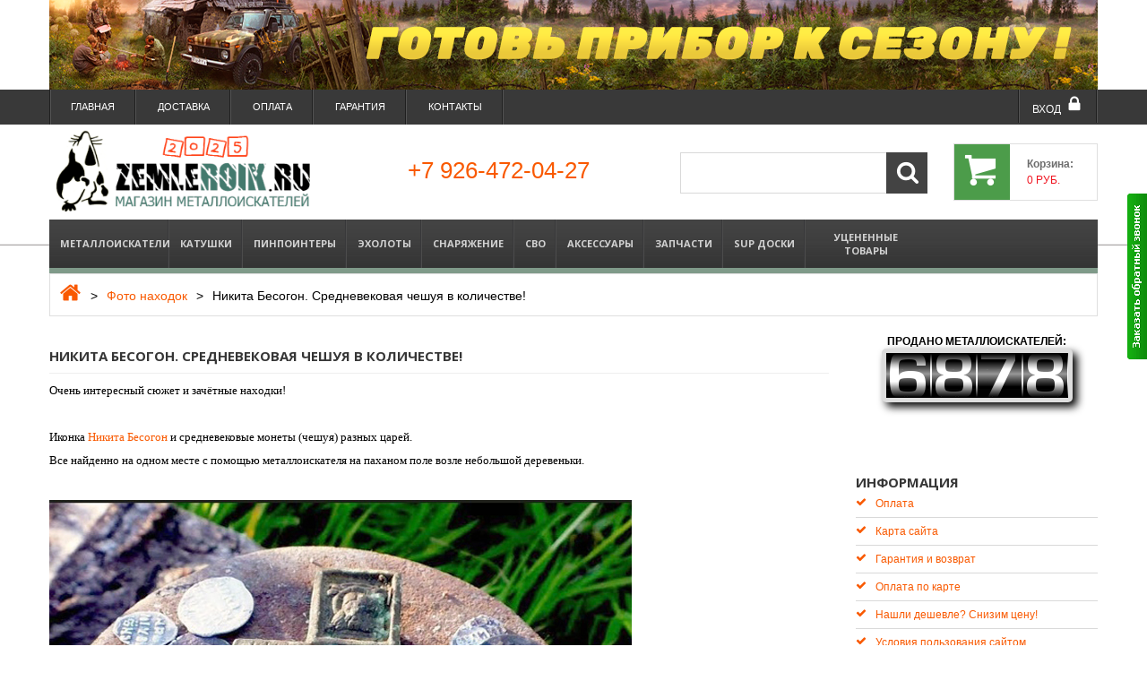

--- FILE ---
content_type: text/html; charset=utf-8
request_url: https://zemleroik.ru/nikita-besogon-srednevekovaja-cheshuja.html
body_size: 9207
content:
<!DOCTYPE html>
<html lang="ru">
<head>
<meta http-equiv="Content-Type" content="text/html; charset=utf-8" />
<meta name="application-name" content="Магазин металлоискателей Землеройка" />
<meta name="msapplication-TileColor" content="#e8de19" />
<meta name="msapplication-notification" content="frequency=30; polling-uri=https://zemleroik.ru/rss2.php?feed=news; polling-uri=https://zemleroik.ru/rss2.php?feed=articles; polling-uri=https://zemleroik.ru/rss2.php?feed=new_products&amp;limit=10" />
<meta name="apple-mobile-web-app-capable" content="yes" />
<meta name="viewport" content="width=device-width, initial-scale=1, maximum-scale=1, minimum-scale=1, user-scalable=no"/>
<link rel="shortcut icon" href="favicon.ico" type="image/x-icon"/>
<link rel="stylesheet" type="text/css" href="/templates/zemleroik/stylesheet.css?v=10" />
<meta name="robots" content="index,follow" />
<meta name="twitter:domain" content="https://zemleroik.ru" />
<meta property="og:site_name" content="Магазин металлоискателей Землеройка" />
<meta name="twitter:card" content="summary" />
<title>Никита Бесогон и средневековая чешуя</title>
<meta name="description" content="Находки с металлоискателем возле деревни на паханом поле. Старинные монеты (чешуя), иконка Никиты Бесогона." />
<meta name="keywords" content="Иконка,Бесогон" />
<meta property="og:title" content="Никита Бесогон. Средневековая чешуя в количестве!" />
<meta property="og:description" content="Находки с металлоискателем возле деревни на паханом поле. Старинные монеты (чешуя), иконка Никиты Бесогона." />
<meta property="og:url" content="https://zemleroik.ru/nikita-besogon-srednevekovaja-cheshuja.html" />  
<link rel="canonical" href="https://zemleroik.ru/nikita-besogon-srednevekovaja-cheshuja.html" />
<meta property="og:type" content="website" />
<meta name="twitter:title" content="Никита Бесогон. Средневековая чешуя в количестве!" />
<meta name="twitter:description" content="Находки с металлоискателем возле деревни на паханом поле. Старинные монеты (чешуя), иконка Никиты Бесогона." />  
<base href="https://zemleroik.ru/" />
<link rel="canonical" href="https://zemleroik.ru/nikita-besogon-srednevekovaja-cheshuja.html" />
<link rel="alternate" type="application/rss+xml" title="Новости" href="https://zemleroik.ru/rss2.php?feed=news" />
<link rel="alternate" type="application/rss+xml" title="Статьи" href="https://zemleroik.ru/rss2.php?feed=articles" />
<link rel="alternate" type="application/rss+xml" title="Категории" href="https://zemleroik.ru/rss2.php?feed=categories" />
<link rel="alternate" type="application/rss+xml" title="Новинки" href="https://zemleroik.ru/rss2.php?feed=new_products&amp;limit=10" />
<link rel="alternate" type="application/rss+xml" title="Рекомендуемые товары" href="https://zemleroik.ru/rss2.php?feed=featured&amp;limit=10" />
<link rel="alternate" type="application/rss+xml" title="Лидеры продаж" href="https://zemleroik.ru/rss2.php?feed=best_sellers&amp;limit=10" />

</head>
<body>
<div style="display:none;">
<div itemscope itemtype="http://schema.org/Organization">
<span itemprop="name">Магазин металлоискателей "Землеройк"</span>
 	<div itemprop="address" itemscope itemtype="http://schema.org/PostalAddress">
 	<span itemprop="streetAddress">Щелковское шоссе, дом 3с1, ТЦ Город Хобби, корпус А, павильон 242А</span>
 	<span itemprop="postalCode">105122</span>
 	<span itemprop="addressLocality">Россия, Москва</span>
 	</div>
 	<span itemprop="telephone">+7 926 472-04-27</span>,
 	<span itemprop="email">admin@zemleroik.ru</span>
 	<img itemprop="image" src="https://zemleroik.ru/templates/zemleroik/img/logo.png" />
</div>
 	<div itemscope="" itemtype="http://schema.org/LocalBusiness">
 	<span itemprop="name">Магазин металлоискателей "Землеройк"</span>
 	<img itemprop="image" src="https://zemleroik.ru/templates/zemleroik/img/logo.png" />
 	<div itemprop="address" itemscope itemtype="http://schema.org/PostalAddress">
 	<span itemprop="streetAddress">Щелковское шоссе, дом 3с1, ТЦ Город Хобби, корпус А, павильон 242А</span>
 	<span itemprop="postalCode">105122</span>
 	<span itemprop="addressLocality">Россия, Москва</span>
 	</div>
 	<span itemprop="telephone">+7 926 472-04-27</span>,
 	<span itemprop="email">admin@zemleroik.ru</span>
</div>
</div>

<div class="container">
<a href="https://zemleroik.ru/redirect.php/action/banner/goto/5" onclick="window.open(this.href); return false;"><img src="images/banner/banner-1170-100.png" alt="СКОРО СЕЗОН ! ГОТОВЬ ПРИБОР ! У НАС СКИДКИ !" title=" СКОРО СЕЗОН ! ГОТОВЬ ПРИБОР ! У НАС СКИДКИ ! " width="1170" height="100" /></a>
</div>
<div class="wrapp">
<div class="wrapp_2">
<header id="header" class="container">
<div class="header-inner">
<a class="header_logo" href="https://zemleroik.ru/"><img class="logo" src="templates/zemleroik/img/logo.png" alt="Магазин металлоискателей Землеройка" /></a>
<a class="header_phone" href="tel:+79264720427"><span>+7 926-472-04-27</span></a>
<section class="header-box blockpermanentlinks-header">
	<ul class="header_links">
		<li><a href="https://zemleroik.ru/">Главная</a></li>
		<li><a href="/infornacia_o_dostavke.html">Доставка</a></li>
		<li><a href="/infornacia_ob_oplate.html">Оплата</a></li>
		<li><a href="/guaranty.html">Гарантия</a></li>
		<li><a href="/contact_us.html">Контакты</a></li>
	</ul>
	<div class="mobile-link-top header-button">
		<h4 class="icon_wrapp"><i class="arrow_header_top_menu arrow_header_top icon-reorder"></i></h4>
		<ul id="mobilelink" class="list_header">
			<li><a href="https://zemleroik.ru/">Главная</a></li>
			<li><a href="/infornacia_o_dostavke.html">Доставка</a></li>
			<li><a href="/infornacia_ob_oplate.html">Оплата</a></li>
			<li><a href="/guaranty.html">Гарантия</a></li>
			<li><a href="/contact_us.html">Контакты</a></li>
			<li><a href="/login.php">Вход</a></li>
		</ul>
	</div>
</section>


<section class="search_block_top">
<form name="quick_find" id="quick_find" action="https://zemleroik.ru/advanced_search_result.php" method="get">
<p>
  <input type="text" name="keywords" class="search_query" id="quick_find_keyword" />
  <a href="javascript:document.getElementById('quick_find').submit();"><i class="icon-search"></i></a>
</p>
</form>
	<div id="ajaxQuickFind" style="text-align: left;"></div>
</section>

<section class="blockuserinfo">
<a href="https://zemleroik.ru/login.php" title="Вход" class="login" rel="tooltip" data-placement="bottom"><span>Вход<i class="icon-lock"></i></span></a>
</section>
<section id="shopping_cart">
<a href="/shopping_cart.php" rel="nofollow"><span class="shopping_cart_title">Корзина:</span><span id="from_ajax_cart_quantity" class="ajax_cart_no_product" style="visibility:hidden;"></span><span id="from_ajax_cart_total">0 руб.</span></a>
</section>


<div id="menu-wrap" class="clearfix desktop">
  <div id="menu-trigger">Категории<i class="menu-icon icon-plus-sign-alt"></i></div>
  <ul id='menu-custom'>
<li><a href='https://zemleroik.ru/kupit-metalloiskatel-na-saite.html'>Металлоискатели</a>
<ul>
<li><a href='https://zemleroik.ru/bystryy-vybor-metalloiskatelya.html'>Фильтр подбора</a></li>
<li><a href='https://zemleroik.ru/tianxun.html'>Tianxun</a></li>
<li><a href='https://zemleroik.ru/metalloiskateli-xp.html'>XP Detectors</a></li>
<li><a href='https://zemleroik.ru/metalloiskateli-nokta-makro.html'>Nokta</a></li>
<li><a href='https://zemleroik.ru/arenda-metalloiskatelej.html'>Аренда</a></li>
</ul>
</li>
<li><a href='https://zemleroik.ru/kupit-poiskovuy-katushku-dly-metalloiskately.html'>Катушки</a>
<ul>
<li><a href='https://zemleroik.ru/poiskovie-katushki-dly-metalloiskately-xp.html'>XP</a></li>
</ul>
</li>
<li><a href='https://zemleroik.ru/kupit-pinpointer.html'>Пинпоинтеры</a>
<ul>
<li><a href='https://zemleroik.ru/index.php/cat/c257_Garrett.html'>Garrett</a></li>
<li><a href='https://zemleroik.ru/fisher.html'>Fisher</a></li>
<li><a href='https://zemleroik.ru/xp-pinpointer-katalog.html'>XP</a></li>
<li><a href='https://zemleroik.ru/nokta-pinpointer-katalog.html'>Nokta</a></li>
<li><a href='https://zemleroik.ru/shrxy.html'>Shrxy</a></li>
<li><a href='https://zemleroik.ru/tianxun-pinpointer-katalog.html'>Tianxun</a></li>
<li><a href='https://zemleroik.ru/aksessuary-dlja-pinpointera.html'>Аксессуары для пинпоинтера</a></li>
</ul>
</li>
<li><a href='https://zemleroik.ru/jeholoty.html'>Эхолоты</a></li>
<li><a href='https://zemleroik.ru/snaryzenie-dly-kladoiskateley.html'>Снаряжение</a>
<ul>
<li><a href='https://zemleroik.ru/vip-snarjaga-dlja-prophi.html'>VIP Снаряга</a></li>
<li><a href='https://zemleroik.ru/rjukzaki-i-sumki.html'>Рюкзаки и сумки</a></li>
<li><a href='https://zemleroik.ru/zashchitnyye-chekhly-dlya-bloka-metalloiskatelya.html'>Чехлы на блок управления</a></li>
<li><a href='https://zemleroik.ru/chehly-i-zaschity-dlja-katushek.html'>Чехлы на катушки</a></li>
<li><a href='https://zemleroik.ru/chehly-dlja-lopaty.html'>Чехлы для лопаты</a></li>
<li><a href='https://zemleroik.ru/lopaty-i-skuby.html'>Лопаты, совки, ножи</a></li>
<li><a href='https://zemleroik.ru/skuby-skupy.html'>Скубы / Скупы</a></li>
<li><a href='https://zemleroik.ru/poiskovye-schupy.html'>Поисковые щупы</a></li>
<li><a href='https://zemleroik.ru/zashchitnye-perchatki-dlya-kladoiskatelya.html'>Перчатки для копа</a></li>
<li><a href='https://zemleroik.ru/lotki-dlja-zolota.html'>Лотки для золота</a></li>
<li><a href='https://zemleroik.ru/zaryadnyye-ustroystva.html'>Зарядные устройства</a></li>
</ul>
</li>
<li><a href='https://zemleroik.ru/svo.html'>СВО</a>
<ul>
<li><a href='https://zemleroik.ru/bronezhilety.html'>Бронежилеты</a></li>
<li><a href='https://zemleroik.ru/broneplity.html'>Бронеплиты</a></li>
<li><a href='https://zemleroik.ru/shlemy.html'>Тактические Шлемы</a></li>
<li><a href='https://zemleroik.ru/takticheskie-naushniki.html'>Тактические Наушники</a></li>
</ul>
</li>
<li><a href='https://zemleroik.ru/aksessuari-dly-metalloiskateley.html'>Аксессуары</a>
<ul>
<li><a href='https://zemleroik.ru/deepsees.html'>Deepsees</a></li>
<li><a href='https://zemleroik.ru/albus-tools.html'>Albus</a></li>
<li><a href='https://zemleroik.ru/aksessuary-dlya-metalloiskateley-xp.html'>XP Metal Detectors</a></li>
</ul>
</li>
<li><a href='https://zemleroik.ru/zapasnyye-chasti-dlya-metalloiskatelya.html'>Запчасти</a>
<ul>
<li><a href='https://zemleroik.ru/zapasnye-chasti-dlja-garrett.html'>Garrett</a></li>
<li><a href='https://zemleroik.ru/zapasnye-chasti-dlja-fisher.html'>Fisher</a></li>
<li><a href='https://zemleroik.ru/zapchasti-tianxun.html'>Tianxun</a></li>
<li><a href='https://zemleroik.ru/zapchasti-dlya-metalloiskateley-minelab.html'>Minelab</a></li>
<li><a href='https://zemleroik.ru/zapasnye-chasti-dlja-gold-hunter.html'>Gold Hunter</a></li>
<li><a href='https://zemleroik.ru/zapasnyye-chasti-dlya-metalloiskatelya-xp-deus.html'>XP Deus | XP ORX</a></li>
<li><a href='https://zemleroik.ru/zapchasti-nokta-makro.html'>Nokta  Makro</a></li>
<li><a href='https://zemleroik.ru/zapasnye-chasti-dlya-metalloiskateley-aka.html'>АКА Интроника</a></li>
</ul>
</li>
<li><a href='https://zemleroik.ru/sup-doski.html'>SUP ДОСКИ</a>
<ul>
<li><a href='https://zemleroik.ru/zapchasti.html'>Запчасти</a></li>
<li><a href='https://zemleroik.ru/premialnye-sapbordy-myboat.html'>Сапборды MYBOAT</a></li>
</ul>
</li>
<li><a href='https://zemleroik.ru/bu--shka.html'>Уцененные товары</a>
<ul>
<li><a href='https://zemleroik.ru/novye-postupleniya-tovara.html'>Новый товар</a></li>
<li><a href='https://zemleroik.ru/prodannyy-tovar-iz-razdela-ucenka.html'>Проданный товар</a></li>
<li><a href='https://zemleroik.ru/metalloiskateli-bu.html'>Металлоискатели / Запчасти</a></li>
<li><a href='https://zemleroik.ru/arhiv-saita-zemleroik.html'>Архив (нет в продаже)</a></li>
</ul>
</li>
</ul>

</div>



<div id="divShoppingCart">
<section id="cart_block" class="block exclusive">
	<div class="cart_block_summary collapsed">
		<span id="ajax_cart_quantity" class="ajax_cart_quantity ">0</span>
		<span id="ajax_cart_total" class="ajax_cart_total "></span>
	</div>
	<p class="cart_block_no_products">Нет товаров</p>
</section>
</div>

</div>
</header>
<div class="container">
<div class="breadcrumb"><a class="breadcrumb-home" href="https://zemleroik.ru/" title="Вернуться на главную"><i class="icon-home"></i></a><span class="navigation-pipe">&gt;</span><a href="https://zemleroik.ru/photo-nahodok.html">Фото находок</a><span class="navigation-pipe ">&gt;</span>Никита Бесогон. Средневековая чешуя в количестве!</div>
<div class="row ">
<div id="center_column" class="center_column span9 clearfix">

 
<h1>Никита Бесогон. Средневековая чешуя в количестве!</h1>


<div class="page">
<div class="pageItem tab-content">

<hr />
<p>Очень интересный сюжет и зачётные находки!</p>
<p> </p>
<p>Иконка <a href="https://ru.wikipedia.org/wiki/%D0%9D%D0%B8%D0%BA%D0%B8%D1%82%D0%B0_%D0%91%D0%B5%D1%81%D0%BE%D0%B3%D0%BE%D0%BD" target="_blank">Никита Бесогон</a> и средневековые монеты (чешуя) разных царей.</p>
<p>Все найденно на одном месте с помощью металлоискателя на паханом поле возле небольшой деревеньки.</p>
<p> </p>
<p><img src="/images/nikita-besogon.jpg" alt="Никита Бесогон и средневековая чешуя" width="650" height="650" /></p>
<p> </p>

<p>
Просмотров: 2371
</p>

<p>
Автор: <a href="https://zemleroik.ru/articles.php/authors_id/2/author/Ruslan-Rizhskii">Руслан Рижский</a>
</p>

<p>
Дата: Воскресенье, 02 Февраля 2020
</p>


<div class="clear"></div>
</div>

</div>


<div class="clear"></div>

</div>
<aside id="right_column" class="span3 column right_home">
<script type="text/javascript" src="templates/zemleroik/javascript/counter/counter_mini.js"></script>
<link rel="stylesheet" type="text/css" media="screen" href="templates/zemleroik/javascript/counter/counter.css">
<section class="block blockcms">
<div class="block_content clearfix toggle_content">
<center style="font-weight:bold;">ПРОДАНО МЕТАЛЛОИСКАТЕЛЕЙ:</center>
<div id="customCounter" class="custom-counter"></div>

<script type="text/javascript">
var customCounter = null;
var customTimerId = null;
function loadCounter(){
	customCounter = new Counter('customCounter', {
		digitsNumber : 4,
		direction : Counter.ScrollDirection.Upwards,
		characterSet : Counter.DefaultCharacterSets.numericUp,
		charsImageUrl : 'templates/zemleroik/javascript/counter/numeric_up_blackbg5.png',
		markerImageUrl : 'templates/zemleroik/javascript/counter/marker.png',
		value : 6878
	});
}
loadCounter();
</script>

</div>
</section>

<section class="block blockcms">
<h4>Информация<i class="column_icon_toggle icon-plus-sign"></i></h4>
<ul class="store_list toggle_content clearfix">
<li><a href="https://zemleroik.ru/infornacia_ob_oplate.html"><i class="icon-ok"></i>Оплата</a></li>
<li><a href="https://zemleroik.ru/site_map.html"><i class="icon-ok"></i>Карта сайта</a></li>
<li><a href="https://zemleroik.ru/guaranty.html"><i class="icon-ok"></i>Гарантия и возврат</a></li>
<li><a href="https://zemleroik.ru/oplata-po-karte-instrukcija.html"><i class="icon-ok"></i>Оплата по карте</a></li>
<li><a href="https://zemleroik.ru/kupit-metalloiskatel-so-skidkoy.html"><i class="icon-ok"></i>Нашли дешевле? Снизим цену!</a></li>
<li><a href="https://zemleroik.ru/uslovija-polzovanija-sajtom.html"><i class="icon-ok"></i>Условия пользования сайтом</a></li>

</ul>
</section>



<section id="blockbestsellers" class="block products_block">
<h4>Лидеры продаж<i class="column_icon_toggle icon-plus-sign"></i></h4>

<div class="block_content toggle_content">
<ul>
<li class="clearfix shop_box">
  <a class="products_block_img" href="https://zemleroik.ru/chehol-dlya-pinpointera.html" title=""><img src="/kovalsky_img_printer.php?img=images/product_images/thumbnail_images/181_0.jpg&size=80" /></a>
	<div>
	  <h5><a class="product_link" href="https://zemleroik.ru/chehol-dlya-pinpointera.html">Кобура для переноски пинпоинтера (на ляжку)</a></h5>
	</div>
</li>
<li class="clearfix shop_box">
  <a class="products_block_img" href="https://zemleroik.ru/nepoterjajka-dlja-pinpointera.html" title=""><img src="/kovalsky_img_printer.php?img=images/product_images/thumbnail_images/245_0.jpg&size=80" /></a>
	<div>
	  <h5><a class="product_link" href="https://zemleroik.ru/nepoterjajka-dlja-pinpointera.html">Тренчик - Непотеряйка для пинпоинтера</a></h5>
	</div>
</li>
<li class="clearfix shop_box">
  <a class="products_block_img" href="https://zemleroik.ru/chekhol-na-blok-upravleniya--minelab-x-terra.html" title=""><img src="/kovalsky_img_printer.php?img=images/product_images/thumbnail_images/87_0.jpg&size=80" /></a>
	<div>
	  <h5><a class="product_link" href="https://zemleroik.ru/chekhol-na-blok-upravleniya--minelab-x-terra.html">Чехол на блок управления MT 705 / Minelab X-Terra</a></h5>
	</div>
</li>
<li class="clearfix shop_box">
  <a class="products_block_img" href="https://zemleroik.ru/silikonovyy-chekhol-dlya-xp-deus.html" title=""><img src="/kovalsky_img_printer.php?img=images/product_images/thumbnail_images/89_0.jpg&size=80" /></a>
	<div>
	  <h5><a class="product_link" href="https://zemleroik.ru/silikonovyy-chekhol-dlya-xp-deus.html">Силиконовый чехол на блок управления XP Deus | ORX</a></h5>
	</div>
</li>
<li class="clearfix shop_box">
  <a class="products_block_img" href="https://zemleroik.ru/perchatki-cerva-black-letnie.html" title=""><img src="/kovalsky_img_printer.php?img=images/product_images/thumbnail_images/252_0.jpg&size=80" /></a>
	<div>
	  <h5><a class="product_link" href="https://zemleroik.ru/perchatki-cerva-black-letnie.html">Перчатки Cerva Black (Летние)</a></h5>
	</div>
</li>
</ul>
</div>
</section>


<section id="new-products_block_right" class="block products_block">
<h4>Новинки<i class="column_icon_toggle icon-plus-sign"></i></h4>

<div class="block_content toggle_content">
<ul>
<li class="clearfix shop_box">
  <a class="products_block_img" href="https://zemleroik.ru/sapbord-naduvnoj-kajak-myboat-pontoon-fishing-boat-dlja-splava-i-rybalki.html"><img src="/kovalsky_img_printer.php?img=images/product_images/thumbnail_images/1352_0.jpg&size=80"></a>
  <div>
    <h5><a class="product_link" href="https://zemleroik.ru/sapbord-naduvnoj-kajak-myboat-pontoon-fishing-boat-dlja-splava-i-rybalki.html">САПБОРД НАДУВНОЙ КАЯК MYBOAT PONTOON FISHING BOAT</a></h5>
  </div>
</li>
<li class="clearfix shop_box">
  <a class="products_block_img" href="https://zemleroik.ru/bespalye-perchatki-xp-metal-detectors.html"><img src="/kovalsky_img_printer.php?img=images/product_images/thumbnail_images/1351_0.jpg&size=80"></a>
  <div>
    <h5><a class="product_link" href="https://zemleroik.ru/bespalye-perchatki-xp-metal-detectors.html">Беспалые перчатки XP Metal Detectors</a></h5>
  </div>
</li>
<li class="clearfix shop_box">
  <a class="products_block_img" href="https://zemleroik.ru/nabor-dlja-zolota-tianxun-gold-panning-kit.html"><img src="/kovalsky_img_printer.php?img=images/product_images/thumbnail_images/1350_0.jpg&size=80"></a>
  <div>
    <h5><a class="product_link" href="https://zemleroik.ru/nabor-dlja-zolota-tianxun-gold-panning-kit.html">Набор для золота Tianxun Gold Panning Kit</a></h5>
  </div>
</li>
<li class="clearfix shop_box">
  <a class="products_block_img" href="https://zemleroik.ru/akkumuljator-dlja-naushnikov-xp-ws6-250-mah.html"><img src="/kovalsky_img_printer.php?img=images/product_images/thumbnail_images/1349_0.jpg&size=80"></a>
  <div>
    <h5><a class="product_link" href="https://zemleroik.ru/akkumuljator-dlja-naushnikov-xp-ws6-250-mah.html">Аккумулятор для наушников XP WS6 (250 mAh)</a></h5>
  </div>
</li>
<li class="clearfix shop_box">
  <a class="products_block_img" href="https://zemleroik.ru/akkumuljator-dlja-naushnikov-xp-wsa2-250-mah.html"><img src="/kovalsky_img_printer.php?img=images/product_images/thumbnail_images/1348_0.jpg&size=80"></a>
  <div>
    <h5><a class="product_link" href="https://zemleroik.ru/akkumuljator-dlja-naushnikov-xp-wsa2-250-mah.html">Аккумулятор для наушников XP WSA2 (250 mAh)</a></h5>
  </div>
</li>
<li class="clearfix shop_box">
  <a class="products_block_img" href="https://zemleroik.ru/akkumuljator-dlja-naushnikov-xp-wsa-250-mah.html"><img src="/kovalsky_img_printer.php?img=images/product_images/thumbnail_images/1347_0.jpg&size=80"></a>
  <div>
    <h5><a class="product_link" href="https://zemleroik.ru/akkumuljator-dlja-naushnikov-xp-wsa-250-mah.html">Аккумулятор для наушников XP WSA (250 mAh)</a></h5>
  </div>
</li>
<li class="clearfix shop_box">
  <a class="products_block_img" href="https://zemleroik.ru/naduvnaja-sup-doska-skatinger-jade-komplekt-s-dvojnymi-veslami.html"><img src="/kovalsky_img_printer.php?img=images/product_images/thumbnail_images/1345_0.jpg&size=80"></a>
  <div>
    <h5><a class="product_link" href="https://zemleroik.ru/naduvnaja-sup-doska-skatinger-jade-komplekt-s-dvojnymi-veslami.html">Надувная SUP доска SKATINGER JADE 10'6&quot; x 32&quot; x 6 (комплект с двойным веслом)</a></h5>
  </div>
</li>
<li class="clearfix shop_box">
  <a class="products_block_img" href="https://zemleroik.ru/phirmennoe-sidene-myboat-s-sumkoj-na-zamke.html"><img src="/kovalsky_img_printer.php?img=images/product_images/thumbnail_images/1344_0.jpg&size=80"></a>
  <div>
    <h5><a class="product_link" href="https://zemleroik.ru/phirmennoe-sidene-myboat-s-sumkoj-na-zamke.html">Фирменное сиденье Myboat с сумкой на замке</a></h5>
  </div>
</li>
<li class="clearfix shop_box">
  <a class="products_block_img" href="https://zemleroik.ru/sapbord-myboat-touring-air-blue-116-sidene-veslo-dopolnitelnaja-lopast.html"><img src="/kovalsky_img_printer.php?img=images/product_images/thumbnail_images/1343_0.jpg&size=80"></a>
  <div>
    <h5><a class="product_link" href="https://zemleroik.ru/sapbord-myboat-touring-air-blue-116-sidene-veslo-dopolnitelnaja-lopast.html">САПБОРД MYBOAT TOURING AIR BLUE 11'6'' (сиденье + весло + вторая лопасть)</a></h5>
  </div>
</li>
<li class="clearfix shop_box">
  <a class="products_block_img" href="https://zemleroik.ru/sapbord-myboat-touring-air-blue-116.html"><img src="/kovalsky_img_printer.php?img=images/product_images/thumbnail_images/1341_0.jpg&size=80"></a>
  <div>
    <h5><a class="product_link" href="https://zemleroik.ru/sapbord-myboat-touring-air-blue-116.html">САПБОРД MYBOAT TOURING AIR BLUE 11'6'' (весло + дополнительная лопасть)</a></h5>
  </div>
</li>
</ul>
<a href="https://zemleroik.ru/products_new.php" class="button_large">все новинки</a>
</div>
</section>

<div class="main_page_products box-right">
<ul class="row equalheight">
<li class="span3">

<div class="caption"><h5><a href="https://zemleroik.ru/faq.php">Вопросы и ответы</a></h5></div>
<div class="boxFaqContent">
12.08.2021
<p><a href="https://zemleroik.ru/porekomendujte-nadezhnyj-udlinitel-dlja-skuba.html">Порекомендуйте надежный удлинитель для скуба!?</a></p>
<p>
&nbsp;Доброго дня, камрад!
На мой взгляд, самым оптимальным выбором, будет вот такой прочный черенок - удлинитель, с оригинальной рукояткой в форме буквы Т. Этот черенок изготовлен из алюминиевой трубы длиной 1000 мм, и толщиной стенки 2 мм, что без всякого сомнения, более чем достаточно, даже при самой агрессивной эксплуатации скуба, на каменистом грунте.
Стоит знать, что на всей ...</p>
</div>
   
</li>
<li class="span3">
<div class="caption"><h5><a href="/reviews.php">ОТЗЫВЫ</a></h5></div>
<p><a href="https://zemleroik.ru/product_reviews_info.php/products_id/439/reviews_id/486"><img src="images/product_images/thumbnail_images/439_0.jpg" alt="Аккумулятор для пинпоинтера XP MI-4 (630 mAh)" title=" Аккумулятор для пинпоинтера XP MI-4 (630 mAh) " width="240" height="240" /></a></p><a href="https://zemleroik.ru/product_reviews_info.php/products_id/439/reviews_id/486">Заказывал в магазине данный аккум, приехал, забрал по адресу на Волгоградке, реально оригинальный товар. Спасибо, все подошло, пин обрёл вторую жизнь! ..</a><p><img src="templates/zemleroik/img/stars_5.gif" alt="5 из 5 звёзд!" title=" 5 из 5 звёзд! " width="119" height="21" /></p>
</li>
<li class="span3">
<div class="caption"><h5><a href="/news.php">НОВОСТИ</a></h5></div>
<p>21.10.2024<br />
<a href="https://zemleroik.ru/fuck-you-gold-hunter-mf50-.html">FUCK YOU GOLD HUNTER MF50 / Или по русскому, - Голд Хантер МФ50 на выход !</a><br />
 
Доброго дня камрады!Небольшая новость для владельцев китайского металлоискателя Gold Hunter MF50. Если в ближайшем времени вы планируете скачать инсталлятор с турецкого сайта noktadetectors.com, и провести запланируемое обновление прошивки, например на новую версию v 1.17 или выше, - не стоит этого делать!Блок управления MF50 после такого апдейта ...</p>
</li>
</ul>
</section>             
</div>
</aside>
</div>
</div>
<div class="footer-bg-mob">
<footer class="container">
<div class="row modules">
<section class="block block_category_footer span3"><h4>Онлайн Каталог<i class="icon-plus-sign"></i></h4>
<ul class="toggle_content list-footer tree">
  <li><a href="/metalloiskateli-dlya-poiska-monet.html">Грунтовые металлоискатели</a></li>
  <li><a href="/metalloiskateli-dlya-poiska-pod-vodoy.html">Подводные металлоискатели</a></li>
  <li><a href="/metalloiskateli-dlya-poiska-zolota.html">Металлоискатели для золота</a></li>
  <li><a href="/metalloiskateli-dlya-professionalov.html">Металлоискатели для профессионалов</a></li>
  <li><a href="/md.html">Металлоискатели для металлолома</a></li>
  <li><a href="/metalloiskateli-dlya-novichkov.html">Металлоискатели для новичков</a></li>
  <li><a href="/metalloiskateli-dlya-detey.html">Металлоискатели для детей</a></li>
  <li><a href="/metalloiskateli-nokta.html">Металлоискатели Nokta & Makro</a></li>
  <li><a href="/metalloiskateli-garrett.html">Металлоискатели Garrett</a></li>
  <li><a href="/metalloiskateli-gold-hunter.html">Металлоискатели Gold Hunter</a></li>
  <li><a href="/metalloiskateli-xp.html">Металлоискатели XP</a></li>
  <li><a href="/metalloiskateli-fisher.html">Металлоискатели Fisher</a></li>
</ul>
</section>
<section class="block blockmyaccountfooter span3"><h4>Мой профиль<i class="icon-plus-sign"></i></h4>
<ul class="list-footer toggle_content clearfix">
  <li><a href="/account.php" rel="nofollow">Личный кабинет</a></li>
  <li><a href="/account_history.php" rel="nofollow">Мои заказы</a></li>
  <li><a href="/address_book.php" rel="nofollow">Адреса доставки</a></li>
  <li><a href="/account_edit.php" rel="nofollow">Мои данные</a></li>
  <li><a href="/shopping_cart.php" rel="nofollow">Моя корзина</a></li>
  <li><a href="/newsletter.php" rel="nofollow">Мои скидки</a></li>
</ul>
</section>
<section class="block blockcms_footer span3"><h4 class="toggle">Информация<i class="icon-plus-sign"></i></h4>
<ul class="list-footer toggle_content clearfix">
  <li><a href="/manufacturers.php">Бренды</a></li>
  <li><a href="/specials.php">Скидки</a></li>
  <li><a href="/akcii-skidki-promokody.html">Акции 2025 года</a></li>
  <li><a href="/products_new.php">Новинки магазина</a></li>
  <li><a href="/news.php">Новости магазина</a></li>
  <li><a href="/obzory-metalloiskateley.html">Обзоры, тесты</a></li>
  <li><a href="/featured.php">Рекомендуемые</a></li>
  <li><a href="/reviews.php">Отзывы о товарах</a></li>
  <li><a href="/faq.php">Вопросы и Ответы</a></li>
  <li><a href="/contact_us.html">Контакты</a></li>
  <li><a href="/contact_us.html">Пункт самовывоза</a></li>
  <li><a href="/site_map.html">Карта сайта</a></li>
  <li><a href="/guaranty.html">Гарантия и возврат</a></li>
  <li><a href="/uslovija-polzovanija-sajtom.html">Условия пользования</a></li>
  <li><a href="/zaschita-avtorskih-prav.html">Защита авторских прав ©</a></li>
</ul>
</section>

<section class="block blockcontactinfos span3">
  <h4>Обратная связь<i class="icon-plus-sign"></i></h4>
  <ul class="toggle_content">
    <li class="phone-info">ZEMLEROIK.RU</li>
    <li class="phone-info"><a href="tel:+79264720427">+7 926-472-04-27</a></li>
    <li>Магазин металлоискателей в Москве.</li></br>
    <li>Бесплатная доставка заказа от 19.900₽</li></br>
	<li>Консультации в режиме онлайн, в чате или по телефону.</li></br>
	<li>Информация на сайте не является публичной офертой.</li></br>
	<li>© 2014 - 2025. Все права защищены.</li>
<noindex>
<li class="social"><a href="mailto:admin@zemleroik.ru" title="email"><img src="images/icons/email_gray.png"></a><a href="https://vk.com/zemleroik_vk" title="ВКонтакте" rel="nofollow" target="_blank"><img src="images/icons/vk_gray.png"></a><a href="https://www.youtube.com/user/metallodetectori" title="YouTube" rel="nofollow" target="_blank"><img src="images/icons/yt_gray.png"></a><a href="/popup_content.php?coID=20" class="iframe" title="Viber +7 (926) 472-04-27" rel="nofollow" target="_blank"><img src="images/icons/viber_gray.png"></a><a href="/media_content.php/coID/167" title="WhatsApp +7 (926) 472-04-27" rel="nofollow" target="_blank"><img src="images/icons/whatsapp_gray.png"></a></li>
</noindex>
  </ul>
</section>
</div>
</footer></div>
</div>
</div>
<noindex>
<div class="popup reg_form">
	<div class="cproduct"></div>
	<a class="close2" href="javascript: $('.popup.reg_form').hide(); $('#overlay').remove('#overlay');">Close</a>
	<div class="popuptext">Товар добавлен в корзину</div>
	<div class="popuplink">
		<a href="shopping_cart.php" class="button"><span>перейти в корзину</span></a>
		<a href="javascript:CartFadeOut()" class="button"><span>продолжить покупки</span></a>
	</div>
</div>
</noindex><script type="text/javascript" src="jscript/jquery/jquery.js"></script>

<!-- <script defer type="text/javascript" src="//yandex.st/share/share.js" charset="utf-8"></script> -->
<!--<script src="jscript/jquery/plugins/slick/slick.js"></script>-->
<!--<script defer type="text/javascript" src="templates/zemleroik/javascript/tags.js"></script>-->
<script defer type="text/javascript" src="templates/zemleroik/javascript/all_js.js?v=1"></script>

<script src="jscript/jquery/plugins/equalheight/jquery.matchheight.js"></script>
<script src="templates/zemleroik/javascript/vam.js"></script>


<script type="text/javascript" charset="utf-8" src="/callme/js/callme.min.js"></script>

<!--[if lt IE 9]>
<script type="text/javascript" src="templates/zemleroik/javascript/html5.js"></script>
<![endif]-->

<!-- BEGIN JIVOSITE CODE {literal} -->
<script type='text/javascript'>
(function(){ var widget_id = 'Yo8eOKW6aj';var d=document;var w=window;function l(){var s = document.createElement('script'); s.type = 'text/javascript'; s.async = true;s.src = '//code.jivosite.com/script/widget/'+widget_id; var ss = document.getElementsByTagName('script')[0]; ss.parentNode.insertBefore(s, ss);}if(d.readyState=='complete'){l();}else{if(w.attachEvent){w.attachEvent('onload',l);}else{w.addEventListener('load',l,false);}}})();
</script>
<!-- {/literal} END JIVOSITE CODE --><link rel="stylesheet" type="text/css" href="templates/zemleroik/font.css" media="all" />
<link rel="stylesheet" type="text/css" href="https://fonts.googleapis.com/css?family=Open+Sans:400,700&amp;subset=cyrillic">
<!--
<link rel="stylesheet" type="text/css" href="jscript/jquery/plugins/slick/slick.css" media="all" />
<link rel="stylesheet" type="text/css" href="jscript/jquery/plugins/slick/slick-theme.css" media="all" />
-->


<!-- Yandex.Metrika counter -->
<script>
   (function(m,e,t,r,i,k,a){m[i]=m[i]||function(){(m[i].a=m[i].a||[]).push(arguments)};
   m[i].l=1*new Date();k=e.createElement(t),a=e.getElementsByTagName(t)[0],k.async=1,k.src=r,a.parentNode.insertBefore(k,a)})
   (window, document, "script", "https://mc.yandex.ru/metrika/tag.js", "ym");

   ym(33093953, "init", {
        id:33093953,
        clickmap:true,
        trackLinks:true,
        accurateTrackBounce:true,
        webvisor:true,
        trackHash:true,
        ecommerce:"dataLayer"
   });
</script>
<!-- /Yandex.Metrika counter -->
</body></html> 

--- FILE ---
content_type: text/css; charset=utf-8
request_url: https://zemleroik.ru/templates/zemleroik/stylesheet.css?v=10
body_size: 18715
content:
/*bootstrap*/
.row{margin-left:-20px;*zoom:1}
.row:before,.row:after{display:table;line-height:0;content:''}
.row:after{clear:both}
[class*="span"]{float:left;min-height:1px;margin-left:20px}
.container{width:940px}
.span12{width:940px}
.span11{width:860px}
.span10{width:780px}
.span9{width:700px}
.span8{width:620px}
.span7{width:540px}
.span6{width:460px}
.span5{width:380px}
.span4{width:300px}
.span3{width:220px}
.span2{width:140px}
.span1{width:60px}
.row-fluid{width:100%;*zoom:1}
.row-fluid:before,.row-fluid:after{display:table;line-height:0;content:''}
.row-fluid:after{clear:both}
.row-fluid [class*="span"]{display:block;float:left;width:100%;min-height:30px;margin-left:2.127659574468085%;*margin-left:2.074468085106383%;box-sizing:border-box}
.row-fluid [class*="span"]:first-child{margin-left:0}
.row-fluid .controls-row [class*="span"] + [class*="span"]{margin-left:2.127659574468085%}
.row-fluid .span12{width:100%}
.row-fluid .span11{width:91.48936170212765%}
.row-fluid .span10{width:82.97872340425532%}
.row-fluid .span9{width:74.46808510638297%}
.row-fluid .span8{width:65.95744680851064%}
.row-fluid .span7{width:57.44680851063829%}
.row-fluid .span6{width:48.93617021276595%}
.row-fluid .span5{width:40.42553191489362%}
.row-fluid .span4{width:31.914893617021278%}
.row-fluid .span3{width:23.404255319148934%}
.row-fluid .span2{width:14.893617021276595%}
.row-fluid .span1{width:6.382978723404255%}
.controls-row [class*="span"] + [class*="span"]{margin-left:20px}
.controls-row{*zoom:1}
.controls-row:before,.controls-row:after{display:table;line-height:0;content:""}
.controls-row:after{clear:both}
.controls-row [class*="span"],.row-fluid .controls-row [class*="span"]{float:left}
.controls-row .checkbox[class*="span"],.controls-row .radio[class*="span"]{padding-top:5px}
.container{margin-right:auto;margin-left:auto;*zoom:1}
.container:before,.container:after{display:table;line-height:0;content:''}
.container:after{clear:both}
.table-striped tbody > tr:nth-child(odd) > td,
.table-striped tbody > tr:nth-child(odd) > th{background-color:#f5f5f5}
.table-hover tbody tr:hover > td,
.table-hover tbody tr:hover > th{background-color:#ddd}
.table-hover tbody tr.success:hover > td{background-color:#d0e9c6}
.table-hover tbody tr.error:hover > td{background-color:#ebcccc}
.table-hover tbody tr.warning:hover > td{background-color:#faf2cc}
.table-hover tbody tr.info:hover > td{background-color:#c4e3f3}
hr{clear:both;margin:10px 0;border:0;border-top:1px solid #eeeeee;border-bottom:1px solid #ffffff;box-sizing:content-box;height:0}
/*bootstrap*/
*{margin:0;padding:0}
body{position:relative;min-width:300px;font:12px/16px Arial, Helvetica, sans-serif;color:#000;text-align:left}
article,aside,details,figcaption,figure,footer,header,hgroup,main,nav,section,summary{display:block}
label,select,button,input[type="button"],input[type="reset"],input[type="submit"],input[type="radio"],input[type="checkbox"]{cursor:pointer}
input[type="file"], input[type="image"], input[type="submit"], input[type="reset"], input[type="button"], input[type="radio"], input[type="checkbox"]{width:auto}
fieldset{border:0}
img{width:auto\9;height:auto;max-width:100%;vertical-align:middle;border:0;-ms-interpolation-mode:bicubic}
ul, ol{list-style-type:none;margin:0}
h1{font-size:24px;line-height:1.5em;margin-bottom:14px}
h2{font-size:20px;line-height:1.5em;margin-bottom:12px}
h3{font-size:18px;line-height:1.5em;margin-bottom:10px}
h4{font-size:14px;line-height:1.5em;margin-bottom:8px}
h5{font-size:12px;line-height:1.5em;margin:0}
h6{font-size:11px;line-height:1.5em;margin-bottom:4px}
p{margin:0 0 10px;font-size:14px}
a, a:visited, a:active, a:link, a:focus{cursor:pointer;text-decoration:none;color:#f95900;outline:none}
a:hover{text-decoration:none;color:#333745}
a.btn{color:#fff}
.btn i{margin-right:7px}
legend{display:block;width:100%;padding:0;margin-bottom:20px;font-size:21px;line-height:40px;color:#333;border-bottom:1px solid #e5e5e5}
sup{color:#F00;font-size:100%;top:-4px}
.clearfix{*zoom:1}
.clearfix:before, .clearfix:after, div.clear:before, div.clear:after{display:block;content:'';height:0;overflow:hidden}
.clearfix:after{clear:both}
div.clear{clear:both}

.wrapp{position:relative;overflow:hidden;background:#fff}
.wrapp.page_index{background-size:cover}
.wrapp_2{padding:0 10px;background:url(img_tpl/tail-top2.png) repeat-x 50% 0}
.wrapp_2.nologo{background:url(img_tpl/tail-top_404.png) repeat-x 50% 0}
#header{position:relative;padding:0;z-index:101}
.header-inner{padding:145px 0 0;position:relative}
.header-inner.nologo{padding:60px 0 0;position:relative}
.header_logo{display:block;position:absolute;left:0;top:45px}
.header_logo img.logo{height:91px}
.header_phone{display:block;position:absolute;left:400px;top:82px}
.header_phone span{font-size:26px}
.blockpermanentlinks-header{position:absolute;left:0;top:0}
.blockpermanentlinks-header ul{overflow:hidden;background:url(img_tpl/tail-border-top.png) repeat-y 0 0}
.header_links li{float:left;margin:0;background:url(img_tpl/tail-border-top.png) repeat-y right 0}
.header_links li a{padding:9px 24px 10px;color:#fff;text-decoration:none;display:block;font-size:11px;line-height:20px;text-transform:uppercase}
.header_links li a:hover{color:#FFD700}
.mobile-link-top{display:none}
.mobile-link-top h4{color:#fff;position:relative;background:url(img_tpl/tail-border-top.png) repeat-y right 0;cursor:pointer}
.mobile-link-top h4:hover, .mobile-link-top h4.act .arrow_header_top, .mobile-link-top h4:hover i, .mobile-link-top h4.act .arrow_header_top i, #menu-trigger:hover{color:#35855B}
.search_block_top{position:absolute;top:70px;right:190px;margin:0}
.search_block_top:hover input.search_query{background:#f7f6f7}
.search_block_top input.search_query{margin:0;height:46px;line-height:20px;background:#fff;padding:13px 50px 13px 10px;width:276px;position:relative;vertical-align:middle;border:1px solid #d9d9d9;box-shadow:none;border-right:none;outline:none;-webkit-tap-highlight-color:rgba(0, 0, 0, 0);-webkit-user-modify:read-write-plaintext-only}
.search_block_top input.search_query:focus{-webkit-tap-highlight-color:rgba(0, 0, 0, 0)}
.search_block_top a{display:block;position:absolute;top:0;right:0;padding:0;background:#434343;width:46px;height:46px;text-align:center;color:#fff}
.search_block_top a:hover{color:#4c9c4a}
.search_block_top a span{display:none}
.search_block_top a i{font-size:26px;line-height:40px;width:100%;height:100%}
.search_block_top a i:before{position:absolute;top:2px;left:11px;transform:rotateY(0deg);transition:all 0.3s ease;text-transform:uppercase}
.search_block_top a:hover i:before{transform:rotateY(180deg)}
ul.ajaxQuickFind{background-color:#929292;padding:3px;width:380px;z-index:1000;position:absolute;margin-top:0px}
ul.ajaxQuickFind li{background:#f5f5f5;height:75px}
ul.ajaxQuickFind img {float:left;margin:5px 10px 5px 5px;width:60px}
ul.ajaxQuickFind li span{line-height:25px}
.search_block_top ul.ajaxQuickFind a{display:inherit;position:static;background:inherit;width:inherit;height:inherit;text-align:left;color:#000}
.search_block_top ul.ajaxQuickFind a span{display:inherit}
.blockuserinfo{position:absolute;right:0;top:0;background:url(img_tpl/tail-border-top.png) repeat-y right 0}
.blockuserinfo a i{margin:0 0 0 5px;font-size:20px;line-height:22px;color:#fff}
.blockuserinfo a:hover i{color:#35855B}
.blockuserinfo a{display:block;float:left;padding:5px 16px 7px;text-transform:uppercase;color:#fff;background:url(img_tpl/tail-border-top.png) repeat-y 0 0}
#shopping_cart{position:absolute;right:0;top:60px;z-index:99}
#shopping_cart a{padding:0 3px 0 81px;display:table-cell;vertical-align:middle;color:#828282;font-weight:bold;font-size:12px;line-height:18px;position:relative;width:75px;background:#fff;transition:all 0.3s ease;border:1px solid #dfdfdf;height:62px}
#shopping_cart a i{display:none}
#shopping_cart a:before{background:#4c9c4a;width:62px;height:62px;top:0;left:0;position:absolute;content:''}
#shopping_cart a:after{font-family:MyAwesome;content:'\f07a';font-size:38px;color:#fff;line-height:59px;position:absolute;width:63px;height:63px;text-align:center;top:0;left:-3px;font-weight:normal;transition:all 0.3s ease;transform:rotateY(0deg)}
#shopping_cart a:hover:after{transform:rotateY(360deg);color:#474f57}
#shopping_cart a:hover{background:#f7f6f7}
#shopping_cart .shopping_cart_title{padding:0;font-weight:bold;color:#6e6e6e;text-transform:capitalize;display:block}
#shopping_cart .ajax_cart_no_product{position:absolute;left:35px;top:7px;width:20px;height:20px;line-height:20px;margin:0;padding:1px;border:1px solid #fff;background:#00BB30;color:#fff;font-size:12px;font-weight:normal;text-align:center;border-radius:50%;z-index:10;transform-origin:0 0;transform:rotateY(0deg);transition:all 0.3s ease}
#shopping_cart:hover .ajax_cart_no_product{transform:rotateY(360deg)}
#shopping_cart span{font-weight:normal;color:#f01420;float:left;font-size:12px;transition:all 0.3s ease;text-transform:uppercase}
#cart_block{z-index:999;position:absolute;right:0;top:123px;width:275px;padding:0 10px 10px 10px;border:1px solid #d9d9d9;background:#F7F6F7}
.from_ajax_cart_quantity{font-weight:bold;color:#6e6e6e}
#cart_block .cart_block_no_products{padding:15px 0 5px 0;color:#333;margin:0}
#cart_block .cart_block_summary{display:none}
#cart_block .quantity-formated{display:inline-block;float:left;margin-right:5px;line-height:16px;color:#343336}
#cart_block dl{margin:0}
#cart_block dt:first-child{border:none}
#cart_block .cart-images{width:70px;margin-right:10px}
#cart_block dt{padding:10px 0 0 0;border-top:1px dotted #ccc;position:relative;font-weight:700}
#cart_block dt a{display:inline-block;float:left;line-height:17px}
#cart_block dt a img{display:inline-block;margin-right:10px;margin:0 0 10px 0}
#cart_block dd{position:relative;margin:0 0 10px 0}
#cart_block dd a{font-style:italic}
#cart_block .remove_link{position:absolute;right:-9px;top:6px;height:24px;width:24px}
#cart_block .remove_link a{display:block;z-index:9;height:24px;width:19px;margin-top:0;font-size:24px;line-height:24px}
#cart_block .remove_link a:hover{color:#A9A9A9}
#cart_block input{margin-left:-22px;font-size:24px;height:24px;width:24px;background:transparent}
#cart_block .products .price{float:right;display:inline-block;padding:15px 0 5px 0;font-size:17px}
#cart_block table#vouchers{clear:both;width:100%;position:relative;border:none;background:none}
#cart_block table#vouchers td{border:none}
#cart_block table#vouchers tr td.quantity{margin-right:5px;min-width:18px}
#cart_block table#vouchers tr td.delete a{padding:0;width:9px;height:9px;position:absolute;right:0;top:7px}
#cart_block .cart-prices div{border-top:1px dotted #d9d9d9;padding:7px 0 7px 0}
#cart_block #cart_block_shipping_cost, #cart_block #cart_block_total, #cart_block #cart_block_wrapping_cost{float:right}
#cart_block #cart-buttons{display:block}
#cart_block p#cart-buttons{padding:10px 0 0 0;margin:0;border-top:1px dotted #d9d9d9;overflow:hidden}
#cart_block p#cart-buttons a.button_mini{float:left;margin-right:10px}

#menu-wrap{position:relative;z-index:10;background:url(img_tpl/tail-menu.png) repeat-x 0 0;padding-bottom:6px}
#menu-trigger{font-family:'Open Sans', sans-serif;display:none}
#menu-custom, #menu-custom ul{list-style:none;font-family:'Open Sans', sans-serif}
#menu-custom:before, #menu-custom:after{display:table;content:''}
#menu-custom:after{clear:both}
#menu-custom{zoom:1}
.desktop #menu-custom > li{float:left;position:relative}
.desktop #menu-custom li a{color:#d2d2d2;text-transform:uppercase;font:11px/15px 'Open Sans', sans-serif;font-weight:600}
.desktop #menu-custom >li> a{padding:0 12px;max-width:110px;text-align:center;text-decoration:none;display:block;height:54px;vertical-align:middle;display:table-cell;background:url(img_tpl/border-item.gif) repeat-y right 0}
.desktop #menu-custom >li:last-child> a{background:none}
.desktop #menu-custom a:hover, .desktop #menu-custom > li:hover > a, .desktop #menu-custom > li.sfHoverForce > a{color:#FFD700}
.desktop #menu-custom li li:hover > a{color:#fff;background-color:#7e9988}
.desktop #menu-custom ul{margin:0;opacity:0;visibility:hidden;position:absolute;border:none;border-top:none;top:54px;left:0;z-index:1;background:#333}
.desktop #menu-custom li:hover > ul{opacity:1;visibility:visible;margin:0}
.desktop #menu-custom ul ul{top:0;left:220px}
.desktop #menu-custom ul li{display:block;float:none;border:0}
.desktop #menu-custom ul a{display:block;float:none;padding:10px;width:200px}
.desktop #menu-custom ul a:hover{background-color:#747474}
.desktop #menu-custom >li:last-child>ul{right:-12px;left:inherit}

.breadcrumb{padding:7px 10px;border:1px solid #DFDFDF;font-size:14px;min-height:30px;line-height:30px}
.breadcrumb a{font-size:14px;line-height:22px;position:relative}
.breadcrumb a i{vertical-align:-4px}
.breadcrumb-home i{font-size:25px}
.breadcrumb .navigation-pipe{margin:0 10px 0 10px;font-size:14px;line-height:22px}
.breadcrumb .navigation_page{font-size:14px;line-height:22px}

#right_column{margin-top:20px}
#center_column{margin-top:20px;margin-bottom:20px}
#product #center_column{padding:0}
#center_column.page_index{padding-bottom:0}
h1 strong{display:block;float:right;padding:0;font-size:14px;line-height:20px;font-weight:normal;color:#333;font-style:italic;white-space:nowrap}
a.product_link{display:block;font-size:12px;color:#f95900;font-weight:bold;text-transform:uppercase}
a.product_link:hover{color:#333745}
.price{display:inline-block;color:#363636;font-size:20px;line-height:20px}
.price-old{text-decoration:line-through;font-size:14px}
span.price-old{display:block;clear:both}
div.caption span.price-old{margin-top:-4px}
.columns .bordercolor{border-color:#ccc}
div.error{margin:20px 0 20px 0;padding:20px}
div.error p{padding:0;margin:0;font-size:14px;text-transform:uppercase}
div.error ol{margin:0}
div.error p.lnk{float:right;margin-top:7px}
div.error p.lnk .btn{color:#fff;font-weight:normal}
div.error li{padding:0;list-style-position:inside;list-style-type:decimal}
.alert-error, div.error{background:url(img_tpl/warning.png) 20px center no-repeat #fde4e1;padding-left:70px;font-size:14px;font-weight:bold;border:1px solid #ebbcb5;font-size:12px;font-weight:bold;color:#df0505}
div.customcontent_top{margin-top:20px;position:relative;z-index:1}
.required{color:#FF0000}
a.cus-suport{margin-left:10px;color:#a9a9a9}
a.cus-suport:hover{color:#333}
.cus-suport i{margin-right:5px;font-size:13px}
input.button_mini, input.button_small, input.button, input.button_large, input.button_mini_disabled, input.button_small_disabled, input.button_disabled, input.button_large_disabled, input.exclusive_mini, input.exclusive_small, input.exclusive, input.exclusive_large, input.exclusive_mini_disabled, input.exclusive_small_disabled, input.exclusive_disabled, input.exclusive_large_disabled, a.button_mini, a.button_small, a.button, a.button_large, a.exclusive_mini, a.exclusive_small, a.exclusive, a.exclusive_large, span.button_mini, span.button_small, span.button, span.button_large, span.exclusive_mini, span.exclusive_small, span.exclusive, span.exclusive_large{display:inline-block;*display:inline;padding:9px 12px 8px;font-size:11px;line-height:18px;color:#fff;border:none;margin-bottom:0;vertical-align:text-bottom;cursor:pointer;*border:0;*zoom:1;background:#424242;text-transform:uppercase}
input.button_mini, input.button_small, input.button, input.button_large, input.button_mini_disabled, input.button_small_disabled, input.button_disabled, input.button_large_disabled, input.exclusive_mini, input.exclusive_small, input.exclusive, input.exclusive_large, input.exclusive_mini_disabled, input.exclusive_small_disabled, input.exclusive_disabled, input.exclusive_large_disabled{padding:10px 12px 9px}
input.button_mini_disabled, input.button_small_disabled, input.button_disabled, input.button_large_disabled, input.exclusive_mini_disabled, input.exclusive_small_disabled, input.exclusive_disabled, input.exclusive_large_disabled, span.button_mini, span.button_small, span.button, span.button_large, span.exclusive_mini, span.exclusive_small, span.exclusive, span.exclusive_large{cursor:default;color:#7c7c7c;background:#ccc}
input.button_mini:hover, a.button_mini:hover, input.button_small:hover, a.button_small:hover, input.button:hover, a.button:hover, input.button_large:hover, a.button_large:hover, input.exclusive_mini:hover, a.exclusive_mini:hover, input.exclusive_small:hover, a.exclusive_small:hover, input.exclusive:hover, a.exclusive:hover, input.exclusive_large:hover, a.exclusive_large:hover, a.btn_write:hover{background:#fa6d00}
a.btn_add_cart, a.btn_write, .main_page_products ul li .exclusive, span.exclusive{margin:0px 0 0 0;transition:none;position:relative;overflow:hidden;background:#fa6d00;display:inline-block;padding-left:46px}
a.btn_add_cart:before, .main_page_products ul li span.exclusive:before, span.exclusive:before{width:35px;height:35px;background:#414141;font-family:MyAwesome;content:'\f07a';font-size:20px;line-height:34px;color:#fff;position:absolute;top:0;left:0;right:auto;text-align:center;text-transform:uppercase}
span.exclusive.envelope:before{content:'\f0e0'}
a.btn_write:before{width:35px;height:35px;background:#414141;font-family:MyAwesome;content:'\f044';font-size:20px;line-height:34px;color:#fff;position:absolute;top:0;left:0;right:auto;text-align:center;text-transform:uppercase}
span.btn_check:before{width:35px;height:35px;background:#414141;font-family:MyAwesome;content:'\f046';font-size:20px;line-height:34px;color:#fff;position:absolute;top:0;left:0;right:auto;text-align:center;text-transform:uppercase}
a.button.b1c{background-color:#424242}
span.prodcart{padding:0 0 0 34px;height:35px;cursor:pointer !important;background:#fa6d00 !important}
span.prodcart:hover{background:#424242 !important}
span.prodcart.exclusive {margin-top: 10px;}
span.prodcart input.button{background:transparent}
a.btn_add_cart:hover:before, .main_page_products ul li span.exclusive:hover:before, span.exclusive:hover:before{}
.main_page_products ul li span.exclusive, span.exclusive{font-size:9px;cursor:default;background:#ebebeb}
a.btn_add_cart:hover, .main_page_products ul li a.exclusive:hover{background:#424242}
a.btn_add_cart:hover:before, span.exclusive:hover:before{background:#767676}
input[type="text"], input[type="password"], input[type="date"], input[type="datetime"], input[type="email"], input[type="number"], input[type="search"], input[type="tel"], input[type="time"], input[type="url"], textarea{display:block;background-color:white;font:normal 14px/16px Arial, Helvetica, sans-serif;border:1px solid #d9d9d9;border-radius:0;box-shadow:none;-webkit-appearance:none;color:rgba(0, 0, 0, 0.75);margin:0 0 0px 0;padding:6px;height:32px;width:100%;transition:all 0.15s linear;outline:none}
input[type="text"].oversize, input[type="password"].oversize, input[type="date"].oversize, input[type="datetime"].oversize, input[type="email"].oversize, input[type="number"].oversize, input[type="search"].oversize, input[type="tel"].oversize, input[type="time"].oversize, input[type="url"].oversize, textarea.oversize{font-size:17px;padding:4px 6px}
input[type="text"]:focus, input[type="password"]:focus, input[type="date"]:focus, input[type="datetime"]:focus, input[type="email"]:focus, input[type="number"]:focus, input[type="search"]:focus, input[type="tel"]:focus, input[type="time"]:focus, input[type="url"]:focus, textarea:focus{background:#fafafa;outline:none !important;border-color:#b3b3b3;box-shadow:none}
input[type="text"][disabled], input[type="password"][disabled], input[type="date"][disabled], input[type="datetime"][disabled], input[type="email"][disabled], input[type="number"][disabled], input[type="search"][disabled], input[type="tel"][disabled], input[type="time"][disabled], input[type="url"][disabled], textarea[disabled]{background-color:#ddd;box-shadow:none}
textarea{height:auto;resize:none}
select, select:focus, select:focus{width:100%;outline:none}
select{background:#FFF;border-color:#d9d9d9 #d9d9d9 #d9d9d9 #d9d9d9;border-radius:0;border-style:solid;border-width:1px;height:auto;padding:6px 6px 6px 2px;width:auto}
.product_sort .btn{width:177px;text-align:left}
.btn{padding:4px 12px;border-radius:0}
.btn-inverse{color:#fff;text-shadow:0 -1px 0 rgba(0, 0, 0, 0.25);background-color:#363636;background-image:linear-gradient(to bottom, #10520f, #222222);background-repeat:repeat-x;border-color:#222222 #222222 #000000;border-color:rgba(0, 0, 0, 0.1) rgba(0, 0, 0, 0.1) rgba(0, 0, 0, 0.25);filter:progid:DXImageTransform.Microsoft.gradient(startColorstr='#ff444444', endColorstr='#ff222222', GradientType=0);filter:progid:DXImageTransform.Microsoft.gradient(enabled=false)}
.btn-inverse:hover,.btn-inverse:focus,.btn-inverse:active,.btn-inverse.active,.btn-inverse.disabled,.btn-inverse[disabled]{color:#ffffff;background-color:##10940d;*background-color:#151515}
.btn-inverse:active,.btn-inverse.active{background-color:#080808 \9}
select.btn{-webkit-appearance:button;-ms-appearance:button;appearance:button;padding-right:16px}
label{display:inline-block;font-size:13px;color:#333;margin-bottom:5px;cursor:default}
input, textarea, select{box-sizing:border-box;width:100%}
input:before, textarea:before, select:before, input:after, textarea:after, select:after{box-sizing:border-box}
input, textarea, select{margin-bottom:0}
.radio input[type="radio"], .checkbox input[type="checkbox"]{float:left;margin-left:0}
input[type="radio"], input[type="checkbox"]{line-height:normal;margin:4px 0 0}
.checkbox label, .radio label{display:inline-block}
input[type="file"]:focus, input[type="radio"]:focus, input[type="checkbox"]:focus{outline:0 none}
input:focus{outline:none}
#order-detail-content td{padding-right:10px;padding-top:10px;padding-bottom:10px}
div.table_block{padding:20px 0 0 0}
table.std th, table.std td{vertical-align:middle}
table.std th{white-space:nowrap;background:#f5f5f5}
table.std tfoot td{color:#333;text-align:right;white-space:nowrap}
table, table.std{background:#fdfdfd;border-spacing:0;margin-bottom:20px;vertical-align:middle;border:1px solid #ccc;width:100%;border-collapse:collapse}
table th{border:1px solid #ccc;color:#7a7a7a;font-size:13px;font-weight:bold;padding:10px;text-align:center;vertical-align:middle;text-transform:uppercase}
table td{border:1px solid #ccc;padding:10px}
.sortPagiBar{padding:20px 0 10px;border-top:1px solid #d9d9d9;border-bottom:1px solid #d9d9d9}
.sortPagiBar p{padding:0;margin:0}
#itempage{float:left;margin:0}
.product_sort form{margin:0 20px 0 0}
.product_sort{float:left;margin-right:50px;min-width:210px}
.product_sort #productsSortForm label{float:left;padding:5px 10px 0 0}
.product_sort #productsSortForm select{width:190px;margin:0;padding:4px 6px 5px 2px;position:absolute;z-index:5}
.product_view{float:right;margin:2px 0 0 10px}
.product_view li{float:left;width:31px;height:29px;cursor:pointer;text-align:center;color:#9D9C9C;box-shadow:inset 1px 1px 9px rgba(178, 178, 178, 0.3);border:1px solid #d9d9d9}
.product_view li i{display:inline-block;font-size:24px;line-height:24px;vertical-align:middle;margin-top:4px}
.product_view li.current{cursor:default;color:#000;border:1px solid #000}
.product_view li:hover{box-shadow:1px 1px 9px rgba(178, 178, 178, 0.3)}
.product_view li#product_view_list{margin-left:10px}
#productsSortForm{float:right;margin:2px 0 10px 0;position:relative;color:rgb(249, 89, 0)}
.bottom_pagination{padding:15px 15px 5px;border-bottom:none}
.bottom_pagination li{float:left;margin-right:10px;margin-bottom:10px;list-style-type:none}
.bottom_pagination li.pagination_next{margin-right:0}
.center_column .cat_desc{margin:0;padding:0;color:#333;font-size:13px;font-family:verdana, geneva;position:relative}
.row_category .category_image{float:left}
.row_category .category_image img{zoom:60%}
.row_category{padding:20px 0}
.center_column .cat_desc .lnk_more{margin-left:10px;font:bold normal 13px Arial, Helvetica, sans-serif}
li.categories_box{float:left;width:33.333%}
li.categories_box.product_list img {border: 1px solid #d9d9d9;}
li.categories_box.product_list img:hover {border: 1px solid #f95900;}
li.categories_box a{display:block}
li.categories_box .lnk_more_sub{font-size:16px;font-weight:bold;font-style:normal;color:#000}
li.categories_box .lnk_more_sub:hover, li.categories_box:hover .lnk_more_sub{color:#000}
.center_column .cat_desc .lnk_more_cat{display:inline-block;font-weight:bold;font-style:normal;color:#000;margin-left:5px;cursor:pointer}
.center_column .cat_desc .lnk_more_cat:hover{color:#a9a9a9}
.list_header{display:none;z-index:1000;width:140px;position:absolute;right:0;top:39px;list-style:none;background:#353535}
.list_header li{border-top:1px solid #dfdfdf}
.list_header li:first-child{border:none}
.list_header li a{color:#fff;text-decoration:none;font-size:13px;padding:8px 5px 8px 10px;display:block;font-weight:bold}
.list_header li a:hover{color:#35855B}
.arrow_header_top{width:auto}
.hidden, span.hidden{display:none;visibility:inherit}
.visible{display:block}
.pull-right{float:right}
.pull-left{float:left}
.hide{display:none}
.show{display:block}
.invisible{visibility:hidden}
.affix{position:fixed}
.bottom_indent{margin-bottom:15px !important}
.column .block{}
h1, .column .block h4, .center_column .block h4{color:#363636;font-size:15px;line-height:18px;text-transform:uppercase;font-family:'Open Sans', sans-serif;margin:0;padding:15px 0 0;font-weight:600}
#addhomefeatured h4{padding:15px 30px 15px;background:#f6f6f6;margin-bottom:10px}
.column .block h4 a:hover{color:#8b12a0}
.column .block h4 .column_icon_toggle{display:none}
.column .block .store_list{}
.column .block form p{margin-bottom:12px}
.column .block form{margin-bottom:2px}
.column .block .store_list form p{margin-bottom:9px}
.hide-action{display:block;text-align:center;text-align:right;cursor:pointer}
#product_list .warning{margin-top:13px}
.loader_position{position:absolute;left:45%;top:20px}
#contact_block, .blockcms, #specials, .newsletter_block_left, #manufacturers_block_left, #links_block_left, #blockbestsellers, #new-products_block_right{margin-bottom:20px}
.products_block ul{padding-top:0}
.products_block ul li:first-child{margin-top:0;padding-top:0;border:none}
.products_block ul li{margin-bottom:15px;border-top:1px solid #dedede;padding-top:15px}
.products_block ul li a.products_block_img{display:block;float:left;width:80px;margin-right:12px}
.products_block ul li p{padding:7px 0 0 0;margin-bottom:6px}
.products_block ul li .reduction{color:#a9a9a9;font-style:italic;margin-left:14px;margin-right:15px}
.products_block ul li span.price-discount{display:inline-block;text-decoration:line-through;margin-top:0}
.products_block ul li .price{float:left;font-size:14px}
#special_block_right h5{padding:12px 0 9px 0}
#special_block_right span.price-discount{text-decoration:line-through}
.newsletter_block_left div.block_content{padding:0;text-align:center}
.newsletter_block_left input.button_form{display:block;margin:0 auto;width:100%}
.blockmanufacturer select, .blocksupplier select{width:100%;margin:10px 0 0 0}
.blockmanufacturer li.last{border:none}

#contact-form .submit{padding-top:15px}
.title-pagecontact{display:inline-block;padding:0;margin:0 0 5px 0}
.title-pagecontact i{margin-right:7px}
.align_center{text-align:center}
.top_indent{margin-top:20px}
div#order-detail-content table.std th{padding:15px 12px}
.info-order strong{color:#333}
table.discount{margin:17px 0 0 0}
table.discount td.discount_code{font-weight:bold}
table.discount td.discount_value{white-space:nowrap}
body#discount div.center_column sup{vertical-align:top}
.cart_total_price.cart_last_tr .price{font-size:17px;color:#a9a9a9}
.comparison_product_infos{padding-top:10px}
.shop_table .title_compare{font-size:13px;color:#333}
.shop_table td.comparison_feature_even.comparison_infos, .shop_table td.comparison_feature_odd.comparison_infos{text-align:center}
.list-radio{float:left;margin:0 25px 15px 0}
.list-radio h2{color:#363636;text-transform:uppercase;font-size:13px;padding:1px 5px;margin:10px 0 5px 0;position:relative;font-family:'Open Sans', sans-serif;font-weight:bold;background:#dbdbdb}
.list-radio h2 i.icon-trash{font-size:28px;vertical-align:middle}
#pb-left-column #color_picker p{padding-bottom:5px;font-weight:bold}
span.our_price_display{display:inline-block;padding-top:7px;font-size:24px;line-height:18px}
*:first-child + html .content_prices #add_to_cart .exclusive{padding:4px 3px 4px 11px}
.footer-bg-mob{background-color:#222;}
footer .modules{position:relative;padding-bottom:30px}
footer .block h4{font-size:12px;line-height:18px;color:#fff;font-weight:bold;text-transform:uppercase;padding:30px 0 10px;margin:0}
footer .block h4 i{display:none}
footer .block h4 a{color:#1c1c1c;font-weight:bold}
footer .block a{color:#7a7a7a}
footer .block a:hover{color:#000}
footer .block .list-footer li{padding:0 0 2px;line-height:20px}
footer .block .list-footer li a{font-size:12px;text-transform:uppercase;word-wrap:break-word;color:#797979}
footer .block .list-footer li a:hover{color:#fff}
footer .block .list-footer li i{float:right;cursor:pointer}
footer .block .list-footer li img{display:none}
footer .footer-text{padding:0}
.block.block_category_footer{clear:both}
.block.block_category_footer ul ul{display:none !important}
.block.block_category_footer ul i{display:none}
.blockcontactinfos ul li strong{display:none}
.blockcontactinfos ul li{color:#e4dbaf;text-transform:uppercase}
.blockcontactinfos ul li.phone-info{line-height:43px;color:#f95900;font-size:18px;font-family:'Open Sans', sans-serif}
.blockcontactinfos ul li.phone-info a{color:#f95900}
.blockcontactinfos ul li.social{margin-top:20px}
.blockcontactinfos ul li.social a{margin-right:13px}
.blockcontactinfos ul li.social a:last-child{margin-right:0}
#paiement_logo_block_left{float:left;margin:15px 0 0 30px}
#cart_summary{background:none;border:none;margin-bottom:0}
table#cart_summary h5{display:block;padding-bottom:10px;margin-top:-4px}
#order-detail-content .title-th{display:inline-block;float:left;padding-right:10px;font-weight:bold;color:#333}
table#cart_summary tr{border-width:0 0 1px 0;border-style:dotted;border-color:#ccc}
table#cart_summary tr.cart_last_tr{border:none}
table#cart_summary .insset-bottom{padding-bottom:16px;padding-top:0}
.cart_quantity_title{padding:3px 10px 0 0}
table#cart_summary tbody tr{border-top:1px dotted #ccc}
table#cart_summary td{padding:20px 0 20px 0;border:none;vertical-align:top}
table#cart_summary td.cart_product{width:162px}
table#cart_summary tr ul{list-style:none}
table#cart_summary .cart_discount_name{color:#333;text-transform:uppercase;vertical-align:middle}
table#cart_summary .cart_discount{border-width:1px 0 1px 0;border-style:solid}
table#cart_summary a.price_discount_delete{margin-top:3px}
table#cart_summary .cart_total_price .total_price_container{border-right:none}
table#cart_summary #total_price_container{vertical-align:middle}
#cart_summary tfoot{font-weight:bold}
#cart_summary .cart_last_tr #total_price{font-size:22px;font-weight:normal}
table#cart_summary tfoot td{padding:16px 0 14px 0;border:none;text-align:left}
table#cart_summary tfoot td + td{text-align:right}
#total_price_container{vertical-align:middle}
#cart_summary .price{border:none;white-space:nowrap}
.total_price_container p{text-align:left}
table#cart_summary .cart_total_price .total_price_container{padding:0}
.cart_total_price .total_price_container p{display:block;padding:8px}
.cart_total_price .total_price_container span{display:block;padding:15px;font-weight:bold;font-size:18px;text-align:center}
table#cart_summary .gift-icon{color:white;background:#0088CC;line-height:20px;padding:2px 5px;border-radius:5px}
table#cart_summary .min-with-td{display:inline-block;font-weight:normal;min-width:50px}
table#cart_summary #cart_quantity_button .cart_quantity_up{float:left;background:url(img_tpl/quantity_up_mob.png) 0 0 no-repeat;height:43px;width:45px}
table#cart_summary #cart_quantity_button span{line-height:43px}
.cart_quantity_title{padding:5px 10px 0 0}
.address_select{width:100px}
.cart_navigation{margin:20px 0}
.cart_navigation .exclusive, .cart_navigation .exclusive_large{float:right}
p.cart_navigation{clear:both;margin:0;padding:25px 0 0 0}
p.cart_navigation .button, p.cart_navigation .button_large{float:left}
p.cart_navigation .button:hover, p.cart_navigation .button_large:hover{}
p.cart_navigation .exclusive, p.cart_navigation .exclusive_large{}
p.cart_navigation .exclusive:hover, p.cart_navigation .exclusive_large:hover{}
form#login .text input, form#login .password input{width:100%;margin-bottom:0}
form#login .title_block{margin:0;padding:13px 0 0 0}
form#login p.text{padding:14px 0 0 0}
form#login p.submit{padding:15px 0 0 0;clear:both}
form#login label{display:block;clear:both;text-align:left;padding:0 0 5px 0}
form#login p.lost_password{padding:15px 0 0 0;margin-bottom:0}
.cart_total{text-align:right}
.forgot_password #restore_password label{width:170px}
.forgot_password p.submit{padding-left:177px}
#password #center_column h1 + p{margin:3px 0 17px 0}
#password #center_column p.text input{margin:0}
#order-detail-content{padding-top:0}
p#gift_div{display:none;clear:both;margin:0}
p#gift_div label{display:block}
p#gift_div textarea{height:100px;margin:12px 0 10px 0}
p.payment_module{display:block;padding:20px 0 0 0;margin:0}
.payment_module img{float:left;vertical-align:middle;margin:0 10px 0 0}
.payment_module a{display:block;background:#fafafa;border:1px solid #ccc;padding:15px;color:#333;text-decoration:none;text-align:left;overflow:hidden;font-weight:bold}
.payment_module a:hover, .payment_module a:focus, .payment_module a:active{background:#fefefe;border:1px solid #000;color:#000}
ul.address li{margin:0}
ul.address li{line-height:25px;color:#333}
ul.address li.address_delete, ul.address li.address_update{float:left}
ul.address li .btn{color:#fff;margin-top:10px}
ul.address li.address_title{margin:0 0 8px 0;color:#a9a9a9;font-size:13px;text-transform:uppercase;font-weight:bold}
ul.address li.address_title h3{margin:0}
ul.address li.address_update{margin-right:10px}
table.discount{margin:17px 0 0 0;font-family:Arial, Helvetica, sans-serif}
table.discount td.discount_code{font-weight:bold}
table.discount td.discount_value{white-space:nowrap}
body#discount div.center_column sup{vertical-align:top}
#newproducts .sortPagiBar{margin-bottom:20px}
#bestsales .sortPagiBar{margin-bottom:20px}
#pricesdrop .sortPagiBar{margin-bottom:20px}
.title_manuf{display:block;padding:14px 0 24px 0;margin:0;width:100%;overflow:hidden;text-align:right}
p.error404{border:2px solid #dd0000;background:#f5f5f5;margin:20px 0 0 0;padding:10px;line-height:32px}
p.error404 img{margin:0 10px 0 0}
.box-payment-style{padding:20px;border:1px solid #ccc;color:#333;font-size:13px;background:#F8F8F8;margin-bottom:10px}
.box-payment-style ul li{margin-bottom:5px}
.box-payment-style ul{padding-top:7px}
.rating{display:block;clear:both;margin:2em;cursor:pointer}
.rating:after{display:block;content:'.';height:0;width:0;clear:both;visibility:hidden}
.cancel, .star{float:left;overflow:hidden;margin:0 1px 0 0;width:16px;height:16px;text-indent:-999em;cursor:pointer}
.cancel, .cancel a{background:url(img_tpl/delete-productcomments.gif) no-repeat 0 -16px !important}
.cancel a, .star a{display:block;width:100%;height:100%;background-position:0 0}
div.star_on a{background-position:0 -16px}
div.star_hover a, div.star a:hover{background-position:0 -32px}
.star{float:left;position:relative;top:2px;height:12px;width:12px;overflow:hidden;text-indent:-999em;cursor:pointer}
.star, .star a{background:url(img_tpl/star.png) no-repeat 0 0}
div.star_on a{background-position:0 -12px}
div.star_hover a, div.star a:hover{background-position:0 -12px}
.product_image img, .product_img_link img{}
.titled_box h2{color:#363636;text-transform:uppercase;font-size:13px;padding:6px 10px;margin:10px 0 5px 0;font-weight:normal;position:relative;font-family:'Open Sans', sans-serif;font-weight:600;background:#dbdbdb}
.titled_box h2 i{color:#363636}
.icon-style{width:16px;height:16px;background:url(img_tpl/icon-style.png) center center no-repeat}
.title_shop{color:#000;font-size:13px;font-style:italic;font-weight:bold}
.lnk_more{display:inline-block;font-size:11px;color:#a9a9a9;line-height:16px;font-style:italic;font-weight:bold}
.lnk_more i{margin-left:7px;position:relative;top:1px}
.lnk_more:hover{color:#a9a9a9}
.store_list{padding:0;margin:0;list-style-type:none}
.store_list li:first-child a{border:none}
.store_list li{padding:0;margin:0}
.store_list li a{display:block;padding:7px 0 7px 0;border-top:1px solid #d9d9d9}
.store_list li a i{margin-right:10px}
.store_list li a:hover{background-position:0 -918px}
.shop_table{background:#fefefe;border-spacing:0;margin-bottom:20px;vertical-align:middle;border:1px solid #ccc;width:100%}
.shop_table th{border:1px solid #cccc}
.shop_table th{background:#f9f9f9;border:1px solid #ccc;color:#333;font-size:13px;font-weight:bold;padding:15px 20px;text-align:center;vertical-align:middle;text-transform:uppercase;background:#fefefe}
.shop_table td{border:1px solid #ccc;padding:10px 20px;color:#888}
.shop_table td .footable-row-detail-inner strong{display:inline-block;font-size:14px;font-weight:normal;margin:0 10px 10px 0;color:#333}
.footable.breakpoint > tbody > tr > td.expand{background:url(img_tpl/u.png) 7px center no-repeat;padding-left:40px}
.footable.breakpoint > tbody > tr.footable-detail-show > td.expand{background:url(img_tpl/uu.png) 7px center no-repeat;padding-left:40px}
.footable.breakpoint > tbody > tr > td.expand, .footable.breakpoint > tbody > tr.footable-detail-show > td.expand{cursor:pointer}
.footable > tbody img{vertical-align:middle}
div.checker span, div.radio span{background:url(img_tpl/sprite.png);background-repeat:no-repeat;-webkit-font-smoothing:antialiased}
.radio, .checker, .uploader, .radio *, .checker *, .uploader *{margin:0;padding:0}
div.checker{position:relative;margin:5px 5px 5px 0;width:19px;height:19px}
div.checker input{width:19px;height:19px}
div.checker span{background-position:0 -260px;height:19px;width:19px}
div.checker:active span, div.checker.active span{background-position:-19px -260px}
div.checker.focus span, div.checker:hover span{background-position:-38px -260px}
div.checker.focus:active span, div.checker:active:hover span, div.checker.active:hover span, div.checker.focus.active span{background-position:-57px -260px}
div.checker span.checked{background-position:-76px -260px}
div.checker:active span.checked, div.checker.active span.checked{background-position:-95px -260px}
div.checker.focus span.checked, div.checker:hover span.checked{background-position:-114px -260px}
div.checker.focus:active span.checked, div.checker:hover:active span.checked, div.checker.active:hover span.checked, div.checker.active.focus span.checked{background-position:-133px -260px}
div.checker.disabled span, div.checker.disabled:active span, div.checker.disabled.active span{background-position:-152px -260px}
div.checker.disabled span.checked, div.checker.disabled:active span.checked, div.checker.disabled.active span.checked{background-position:-171px -260px}
div.radio{float:left;width:18px;height:18px}
div.radio input{width:18px;height:18px}
div.radio span{height:18px;width:18px;background-position:0 -279px}
div.radio:active span, div.radio.active span{background-position:-18px -279px}
div.radio.focus span, div.radio:hover span{background-position:-36px -279px}
div.radio.focus:active span, div.radio:active:hover span, div.radio.active:hover span, div.radio.active.focus span{background-position:-54px -279px}
div.radio span.checked{background-position:-72px -279px}
div.radio:active span.checked, div.radio.active span.checked{background-position:-90px -279px}
div.radio.focus span.checked, div.radio:hover span.checked{background-position:-108px -279px}
div.radio.focus:active span.checked, div.radio:hover:active span.checked, div.radio.focus.active span.checked, div.radio.active:hover span.checked{background-position:-126px -279px}
div.radio.disabled span, div.radio.disabled:active span, div.radio.disabled.active span{background-position:-144px -279px}
div.radio.disabled span.checked, div.radio.disabled:active span.checked, div.radio.disabled.active span.checked{background-position:-162px -279px}
div.radio{margin-right:3px}
div.selector{float:left;line-height:30px;height:30px;padding:0;position:relative;overflow:hidden;border:1px solid #ccc;background:url(img_tpl/select.png) no-repeat 95% 12px;width:170px !important}
div.selector span{display:block;text-overflow:ellipsis;overflow:hidden;white-space:nowrap;height:30px;line-height:30px;padding-right:0;padding-left:10px;cursor:pointer;width:85% !important;box-sizing:border-box;font-size:12px}
div.selector.fixedWidth{width:190px}
div.selector.fixedWidth span{width:155px}
div.selector select{opacity:0;filter:alpha(opacity=0);border:none;background:none;position:absolute;height:31px;top:0;padding:0 20px 0 0;left:0;width:100%}
.checker, .radio, .uploader{display:-moz-inline-box;display:inline-block;*display:inline;vertical-align:middle;zoom:1}
.radio input:focus, .checker input:focus, .uploader input:focus{outline:0}
div.checker span{display:-moz-inline-box;display:inline-block;text-align:center}
div.checker input{display:inline-block;opacity:0;margin:0!important;filter:alpha(opacity:0);background:none}
div.radio{position:relative}
div.radio span{display:-moz-inline-box;display:inline-block;text-align:center}
div.radio input{display:inline-block;opacity:0;filter:alpha(opacity:0);text-align:center;background:none}
.sortPagiBar select{display:block;float:left;width:222px;height:33px}
.crossselling.page_product_box h3, .tab-video.page_product_box h3{margin-top:10px}
#carouselproduct{width:100000px}
#row-2-extra{}
#carouselproductcross{width:100000px}
.page_product_box .carusel-inner{display:block;padding:0;position:relative;margin:20px 0 0 -20px}
.page_product_box .carusel-inner .caroufredsel_wrapper{cursor:default!important}
.page_product_box{overflow:hidden;margin:0;position:relative;background:#fff}
.page_product_box h3{margin-top:0}
.page_product_box .carousel-ul{display:block;padding:0;margin:0;width:10000px}
.page_product_box .carusel-inner li a{display:inline}
.page_product_box .carusel-inner li{display:block;float:left;margin-left:20px;height:220px;width:146px;text-align:center}
.page_product_box .carusel-inner li .price_display{margin:0}
.page_product_box .carusel-inner .product_link{display:inline-block;margin:5px 0 0 0}
.page_product_box a.prev, .page_product_box a.next{display:none;background:url(img_tpl/slider-arrow.png) no-repeat transparent;width:27px;height:27px;position:absolute;top:50%;margin-top:-14px;opacity:1;filter:alpha(opacity=0);transition:opacity 300ms ease, left 300ms ease, right 300ms ease}
.page_product_box .carusel-inner:hover, .page_product_box .carusel-inner img:hover{cursor:move;cursor:pointer}
.page_product_box .carusel-inner:hover a.prev{opacity:1;filter:alpha(opacity=100);left:40px}
.page_product_box .carusel-inner:hover a.next{opacity:1;filter:alpha(opacity=100);right:22px}
.page_product_box a.prev{left:40px;background-position:0 0}
.page_product_box a.prev:hover{background-position:0 -27px}
.page_product_box a.next{right:22px;background-position:-27px 0}
.page_product_box a.next:hover{background-position:-27px -27px}
.page_product_box a.next.disabled, .page_product_box a.prev.disabled{opacity:.2}
.page_product_box a.prev.disabled, .page_product_box a.next.disabled{cursor:default}

#primary_block{margin:0;padding:0;background:#fff}
.pb-right-colum-h{display:none}
#pb-left-column h1, .pb-right-colum-h{margin-bottom:10px;padding:0px 0 0 0;line-height:27px;font-size:23px;text-transform:none;border:none;color:#333;background:none}
.row_1{overflow:hidden;text-align:left;margin-bottom:10px;padding:20px 0 10px 0;border-top:1px dotted #dadad9}
.row_1 p{float:right;padding:0}
.row_1 p.our_price_display{display:inline-block;float:left}
.row_1 p.our_price_display span{display:block;font-size:24px;line-height:18px;color:#333}
.row_1 p.our_price_display span.price-old{font-size:18px;color:gray}
.row_1 p#quantity_wanted_p{padding-right:12px;padding-top:14px}
.row_1 p#quantity_wanted_p input{float:right;height:28px;padding:5px;text-align:center;width:40px;margin:0}
.row_1 p#quantity_wanted_p label{float:right;padding:4px 10px 0 0;text-align:right}
.row_1 input#add2cartbtn{display:none}
.row_1 span.exclusive{float:right}
#wrap a:hover{cursor:default}
#wrap a{cursor:default}
#primary_block #image-block.thickbox_box{padding:0;width:300px;height:300px}
#primary_block #pb-right-column{float:left}
#primary_block #image-block{border:1px solid #e5e5e5;position:relative;z-index:1;margin-bottom:10px;text-align:center}

#views_block{padding:0;position:relative;overflow:hidden;margin-bottom:20px}
#thumbs_list{width:calc(100% + 10px);overflow:hidden}
#thumbs_list li{float:left;cursor:pointer;margin-right:10px}
#thumbs_list li a{display:block;margin-bottom:10px;width:83px;height:83px;border:1px solid #e5e5e5}
#thumbs_list li img{margin:0;padding:0}
span.view_scroll_spacer{float:left;height:47px;width:47px;z-index:9;position:absolute;left:0;top:50px}
#view_scroll_left{display:none;float:left;height:47px;width:47px;text-indent:-3000px;background:url(img_tpl/thumbs_left.png) no-repeat center center;position:absolute;left:0;top:50%;z-index:9;margin-top:-24px}
#view_scroll_right{float:left;background:url(img_tpl/thumbs_right.png) no-repeat center center;position:absolute;right:0;top:50%;text-indent:-3000px;z-index:9;height:47px;width:47px;margin-top:-24px}
.tab-video .toggle_content{padding:20px 0 10px 0}
#pb-right-column .row_1{display:none}
.more_info_inner{padding:0}
.more_info_inner .toggle_content{padding:10px;background:#fff}
.more_info_inner .toggle_content p strong{color:#333}
.idTab4{padding:20px 0 10px 0}
.idTab4 li:first-child{border:none;padding-top:0;margin-top:0}
.idTab4 li{display:block;overflow:hidden;margin:20px 0 0 0;padding:20px 0 0 0;border-width:1px 0 0 0;border-style:solid;border-color:#d8d8d8}
.idTab4 li .accessories_desc{float:left;width:630px;border-width:0 1px 0 0;border-style:solid;border-color:#d8d8d8;padding-right:15px}
.idTab4 li .product_descr{padding-top:10px;margin-bottom:0}
.idTab4 li .accessories_desc a.accessory_image{display:block;float:left;width:80px;margin:0 20px 0 0}
.idTab4 li .accessories_desc h5{margin:0;padding:0}
.idTab4 li .accessories_price{float:right;width:130px;padding:0 0 0 15px}
.idTab4 li .accessories_price span.price{display:block;margin:0 0 12px 0}
.idTab4 li .availability{display:block}
.usefull_link_block li{float:left;margin:0 30px 16px 0;font-size:14px}
.usefull_link_block li:nth-child(3n+3){margin-right:0}
.usefull_link_block li.print a i{font-size:25px;vertical-align:-8px;margin-right:5px}
.usefull_link_block li a, .usefull_link_block span.span_link{display:inline-block;line-height:22px;font-size:14px}
.page_product_box > h3 i{display:none}
.page_product_box > h3{display:block;padding:9px 50px 9px 20px;position:relative;margin:10px 0;background:#d8d8d8;font-size:17px;line-height:1.5;color:#333}
.page_product_box.blockproductscategory h3{margin:0}
.page_product_box.accordion h3.activeTab{}
.page_product_box.accordion h3{cursor:pointer}
.page_product_box.accordion h3 .icon-toggle{display:block;font-size:27px;line-height:27px;position:absolute;right:12px;top:10px}
.page_product_box.accordion h3.active .icon-toggle{}

#product_list{position:relative}
#product_list .product_flags{margin:0 0 8px 0}
#product_list .product_flags span{display:inline-block;float:left;margin:0 20px 0 0}
#product_list .product_flags span.new{color:#000}
#product_list .product_flags span.online_only{margin-right:0}
#product_list .right_block span.on_sale, #product_list .right_block span.discount{display:block;margin:-1px 0 20px 0;color:#f00}
.list{padding:0;margin:0}
.list li.last_item{padding-bottom:0;margin-bottom:0}
.list li.first_item{border:none!important}
.list li{position:relative;padding:15px;width:100%;margin-left:0}
.list li a.product_img_link{float:left;width:150px}
.list li .center_block{float:left;width:435px;padding:0 0 0 20px}
.list li .center_block h3{margin:0 0 10px 0}
.list li .center_block .product_desc{margin:10px 0 0 0;text-align:justify}
.list li .right_block{float:right;width:190px;padding:30px 0 0 20px;border-left:1px solid #d9d9d9}
.list li .right_block span.price{padding:0 0 10px}
.list li .right_block .compare{margin:0;padding:0 0 18px}
.list li .right_block .compare input{margin:4px 10px 0 0}
.list li .right_block span.exclusive{}
.grid li, .list li{margin-top:20px;box-sizing:border-box;background:#fff;border:1px solid #d9d9d9}
.list li:hover{border: 1px solid #f95900;}
/*.grid li:hover, .list li:hover{box-shadow:0px 0px 9px rgba(50, 50, 50, 0.3)}*/
.grid li{position:relative;padding:0px}
.grid li.alpha{clear:left}
.grid li h5{height:5em}
.grid li a.product_img_link{display:block;height:240px;text-align:center}
.grid li .center_block .product_desc, #product_list.grid .right_block span.on_sale, #product_list.grid .right_block span.discount, #product_list.grid .product_flags{display:none}
.grid li span.price{margin:0 0 10px 0}
.grid li .compare{margin:0;padding:5px 0 5px 0}
.grid li .compare label{display:inline}
.grid li .compare input{margin-right:7px}
.grid li .button, .list li .button{margin-top:0px}

.main_page_products ul li.span4{padding:10px;line-height:2em;}
.main_page_products.box-right ul li.span3{padding:10px;line-height:2em;}
.main_page_products ul li{float:left;text-align:left;margin-bottom:33px;position:relative;box-sizing:border-box;border:1px solid #d9d9d9}
.main_page_products ul li img.next-img{z-index:9;width:270px;position:absolute;top:0;left:0}
.main_page_products ul li img{display:block;margin:0 auto;padding:10px 0}
.main_page_products ul li{background:#fff}
.main_page_products ul li:hover{box-shadow:0px 0px 9px rgba(50, 50, 50, 0.3)}
.main_page_products ul li div{text-align:left}
.main_page_products ul li .clearfix{min-height:41px}
.main_page_products ul li.span4 .caption{margin:-10px -10px 8px -10px;padding:10px 10px 20px 10px}
.main_page_products ul li.span4 h5{padding:0;height:1em;font-size:2em}
.main_page_products ul li.span4 .caption a{display:block}
.main_page_products ul li.span4 .caption a:after{float:right;font-family:MyAwesome;content:'\f054';height:1em;font-weight:normal;cursor:pointer}
.main_page_products.box-right ul li.span3 .caption{margin:-10px -10px 8px -10px;padding:10px 10px 20px 10px}
.main_page_products.box-right ul li.span3 h5{padding:0;height:1em;font-size:2em}
.main_page_products.box-right ul li.span3 .caption a{display:block}
.main_page_products.box-right ul li.span3 .caption a:after{float:right;font-family:MyAwesome;content:'\f054';height:1em;font-weight:normal;cursor:pointer}
.main_page_products ul li .caption{overflow:hidden;background:#f6f6f6;border-bottom:1px solid #d9d9d9;padding:22px 130px 4px 20px;position:relative}
.main_page_products ul li h5{padding:0 10px;height:5em}
.main_page_products ul li p.product_desc{padding:0 23px;margin-bottom:0px;height:6em}
.main_page_products ul li .button, .main_page_products ul li .exclusive{position:absolute;top:15px;right:20px}

#errormsg{border:2px solid #c00;padding:5px;width:96%}
label.error{padding:0 10px}
.error{background:#fcc}
span.Requirement{color:red}
form[name=filter]{line-height:24px;color:#f95900}
span.filter_count{color:#a9a9a9;font-weight:bold}
#flyimgcart{position:absolute;z-index:1000}
div.filter{float:left;padding:0 .5em}
.sm_layout_box h2{padding:.5em .5em .5em 0}
.sm_layout_box{padding-left:1em}
div.CheckoutError{border:1px solid;border-color:#ff0000;background-color:#FFCCCC;text-align:left;margin-bottom:0.5em;margin-top:0.5em;padding:0.5em}
#load_status_bg{background:url(img/wind_bg.png) repeat;position:fixed;z-index:2300;width:100%;height:100%;top:0px;left:0px}
#load_status_bg .load_status_image{background:url(img/ajax-loader.gif);width:100%;margin:270px auto 0;z-index:2300;width:54px;height:55px}
div.pluso a.pluso-more{display:none}
input#votsipbutton{background-color:transparent;border:none}
div.tab-content ul{margin-left:30px;list-style-type:disc}
div.tab-content ol{margin-left:30px;list-style-type:decimal}
div.tab-content p, dl.itemLatestNews p{font-size:13px;font-family:verdana, geneva}
div.tab-content div{font-size:13px;font-family:verdana, geneva}
div.shop_content_page{/*float:left;*/font-family:verdana, geneva}
div.shop_content_page img[align=left]{margin:5px 10px 5px 0px}
div.shop_content_page img[align=right]{margin:5px 0px 5px 10px}
div.shop_content_page img[style^="float: left"], div.shop_content_page img[style^="float:left"]{margin:5px 10px 5px 0px}
div.shop_content_page img[style^="float: right"], div.shop_content_page img[style^="float:right"]{margin:5px 0px 5px 10px}
div.shop_content_page ul{margin-left:30px;list-style-type:disc}
div.shop_content_page ol{margin-left:30px;list-style-type:decimal}
.ArticlesItem{margin:0 0 9px;border:1px solid #ebebeb;padding:18px 18px 4px}
.ArticlesName{padding:0 0 10px;font-size:16px}
.ArticlesName a{text-decoration:underline}
.ArticlesName a:hover{text-decoration:none}
.ArticlesItem table, .ArticlesItem table td{border:none}
.ArticlesItem td{font-size: 14px;}
.ArticlesItem:hover{box-shadow:0px 0px 9px rgba(50, 50, 50, 0.3)}
table.articles, table.articles td{border:none}
.product-label{color:#fff;font-family:'Open Sans',sans-serif;font-size:12px;font-weight:700;text-align:center;z-index:3;position:absolute}
.product-label.ribbon{position:absolute;right:0;top:0;width:50px;height:50px}
.product-label.ribbon:before{content:'';position:absolute;top:0;right:0;width:0;height:0;border-top:50px solid red;border-left:50px solid transparent}
.product-label.ribbon .product-label-special{display:block;text-align:center;height:100%;padding-top:2px;transform:rotate(45deg)}
.product-label.ribbon1{width:85px;height:88px;overflow:hidden;position:absolute;top:0px;right:0px;z-index:99;display:block}
.product-label.ribbon1 .product-label-special{display:block;text-transform:uppercase;text-align:center;transform:rotate(45deg);position:relative;padding:5px 0;left:-5px;top:15px;width:120px;background-color:#2a89d6;color:#fff;box-shadow:0px 0px 3px rgba(0, 0, 0, 0.3)}
.product-label.ribbon1.red .product-label-special{background-color:red}
.product-label.ribbon1.blue .product-label-special{background-color:#6B8E23}
.product-label.ribbon1.silver .product-label-special{background-color:#33487B}
.product-label.ribbon1.orange .product-label-special{background-color:#FF7F00}
.product-label.ribbon1.green .product-label-special{background-color:green}
.product-label.ribbon1.brown .product-label-special{background-color:#1f5042}
.product-label.bts{text-align:center;display:block;text-transform:uppercase;width:46px;height:20px;position:absolute;top:10px;background-color:#2a89d6;right:10px;border-radius:2px;line-height:20px}
.product-label.bts .product-label-special{display:block;width:100%;height:100%;position:relative}
.product-label.bts .product-label-special:before{content:'';border-left:4px solid transparent;border-right:4px solid transparent;border-top:4px solid #2a89d6;height:0;width:0;position:absolute;left:42%;bottom:-4px}
.product-label.sale-exist{padding:0 5px;text-align:center;display:block;text-transform:uppercase;position:absolute;top:10px;background-color:#f73a08;right:0px;line-height:25px;border-radius:0px}
.product-label.sale-border{text-align:center;display:block;text-transform:uppercase;position:absolute;top:15px;border:2px solid #d95e41;right:10px;color:#474747}
.product-label.flag{text-align:center;display:block;text-transform:uppercase;width:60px;height:30px;position:absolute;top:15px;background-color:#6ccf28;left:0;line-height:30px}
.product-label.flag:before{content:'';width:0;height:0;position:absolute;right:-15px;top:0;border-top:15px solid #6ccf28;border-right:15px solid transparent}
.product-label.flag:after{content:'';width:0;height:0;position:absolute;right:-15px;bottom:0;border-bottom:15px solid #6ccf28;border-right:15px solid transparent}
.product-label.navi{padding:0 5px;text-align:center;display:block;text-transform:uppercase;position:absolute;top:15px;background-color:#00b0d9;left:0;line-height:25px;border-radius:2px}
.product-label.navi1{padding:0 5px;text-align:center;display:block;text-transform:uppercase;position:absolute;top:15px;background-color:#4ab445;left:0;line-height:25px;border-radius:0px}
div.pagecontentfooter{clear:both}
div#shipping_options div.itemOdd, div#shipping_options div.itemEven, div#payment_options div.itemOdd, div#payment_options div.itemEven{padding:5px}
div#shipping_options div.itemOdd:hover, div#shipping_options div.itemEven:hover, div#payment_options div.itemOdd:hover, div#payment_options div.itemEven:hover{background-color:#F7F6F7}
div#shipping_options label:hover, div#payment_options label:hover{cursor:pointer}
.popup{z-index:999;display:none;overflow:hidden;background:#fff;box-shadow:0.2em 0.2em 0.2em 3px rgba(122, 122, 122, 0.5);left:50%;line-height:18px;padding:15px;position:fixed;top:50%;transition:all 0.3s ease-in-out 0s;font-size:14px}
.popuptext{font-size:18px;padding:0 0 12px;text-align:center}
.popuplink{text-align:center}
.popup a.close2{width:11px;height:11px;display:block;text-indent:-9999px;position:absolute;top:10px;right:10px;background:url(img/close.png) no-repeat}
.reg_form{margin-left:-180px;margin-top:-70px;width:360px}
#overlay{width:100%;height:100%;position:fixed;top:0;left:0;display:none;background:#000;opacity:.3;z-index:998}

.descr_tabs{clear:both;font-size:14px;font-family:verdana, geneva}
.descr_tabs ul{margin-left:30px;list-style-type:disc}
.descr_tabs li{line-height:20px}
.descr_tabs > div,.descr_tabs > input{display:none}
.descr_tabs label{margin:0 5px -2px 0;padding:5px 7px;border:1px solid #D8D8D8;border-bottom:1px solid #fff;border-radius:6px 6px 0 0;line-height:36px;color:#000;font-size:13px;font-weight:700;cursor:pointer;background:#D8D8D8}
.descr_tabs input[type="radio"]:checked + label{background:#fff;color:#000;border-bottom:1px solid #fff}
.descr_tabs > input:nth-of-type(1):checked ~ div:nth-of-type(1),
.descr_tabs > input:nth-of-type(2):checked ~ div:nth-of-type(2),
.descr_tabs > input:nth-of-type(3):checked ~ div:nth-of-type(3),
.descr_tabs > input:nth-of-type(4):checked ~ div:nth-of-type(4),
.descr_tabs > input:nth-of-type(5):checked ~ div:nth-of-type(5),
.descr_tabs > input:nth-of-type(6):checked ~ div:nth-of-type(6){display:block;padding:5px 0;border-top:1px solid #D8D8D8;border-bottom:1px solid #D8D8D8}

.cstm-bx .korpus label{display:block !important;height:61px;width:100% !important;box-sizing:border-box;font-size:12px !important}
.cstm-bx .korpus .bx-tab{float:left;width:20% !important;padding:0 1px;box-sizing:border-box}
.korpus input[type="radio"]:checked + .bx-tab label{color:#e96e0f;background-color:#dfdfdf;background:url(img_tpl/tail-menu_green.gif) repeat-x 0 0}
.cstm-bx  input{display:none !important}
.tb-cnt:before{clear:both;content:'';display:block}
.rw-cstm{margin:0 -10px !important}
.rw-cstm .col{width:25% !important;padding:0 10px !important;float:left;box-sizing:border-box}
.rw-cstm .col .div-elem{width:100% !important;float:none !important;margin-left:0 !important}
.dk-modal .dk-checkout__pvz .dk-checkout__pvz-item.dk-checkout__pvz-item_active{background:rgba(250,109,0,.3)}
.korpus > div, .korpus > input{display:none}
.korpus label{padding:5px;padding-top:14px;line-height:28px;cursor:pointer;position:relative;bottom:1px;background:#e96e0f;width:221.5px;text-align:center;color:#d2d2d2;font-size:18px;background:url(img_tpl/tail-menu.png) repeat-x 0 0;height:41px;font-weight:600}
.korpus input[type="radio"]:checked + label{background-color:#dfdfdf;background:url(img_tpl/tail-menu_green.gif) repeat-x 0 0;color:#e96e0f}
.korpus > input:nth-of-type(1):checked ~ div:nth-of-type(1),
.korpus > input:nth-of-type(2):checked ~ div:nth-of-type(2),
.korpus > input:nth-of-type(3):checked ~ div:nth-of-type(3),
.korpus > input:nth-of-type(4):checked ~ div:nth-of-type(4),
.korpus > input:nth-of-type(5):checked ~ div:nth-of-type(5) {display:block}
.div-elem{width:277.5px !important;margin-left:20px;margin-bottom:30px;padding-bottom:60px;position:relative;background:#fff;float:left;text-align:center;line-height:20px;height:315px} 
.cap-in-elem{overflow:hidden;background:#f6f6f6;border-top:1px solid #d9d9d9;padding:9px 0px 4px 20px;position:relative;height:73px;bottom:-17px}
.main-img-mp{height:170px}
div.maintenance{margin:0 auto;width:500px;text-align:center;color:red}
div.maintenance h3, div.maintenance p{color:red}
strong, span.bold{font-weight:bold}
.scrollTop{opacity:.5;display:none;text-decoration:none;position:fixed;bottom:42px;right:35px;overflow:hidden;width:42px;height:42px;border:none;text-indent:100%;background:url(img/up.png) no-repeat left top}
.scrollTop:hover{opacity:1}

div.customcontent_top li a{font-weight:bold}
div.customcontent_top li{position:relative;box-sizing:border-box;overflow:hidden;background:#363636;margin-bottom:20px}
div.customcontent_top li .caption-banner{position:absolute;left:12%;top:17%;bottom:0;font-family:'Open Sans', sans-serif;text-transform:uppercase;z-index:10}
div.customcontent_top li .caption-banner strong{font-weight:600;color:#fff;font-size:30px;line-height:30px;display:block;margin-left:0;text-shadow:1px 1px 1px #000}
div.customcontent_top li .caption-banner span{color:#c8c8c8;font-size:30px;line-height:44px;display:block;font-weight:400;margin-top:-4px}
div.customcontent_top li .btn-banner{position:absolute;left:0;right:0;bottom:0;background:#fa6c00;font-family:'Open Sans', sans-serif;font-size:15px;line-height:18px;text-transform:uppercase;color:#fff;display:block;padding:14px 17px 17px 27px;z-index:10}
div.customcontent_top li .btn-banner:before, div.customcontent_top li .btn-banner:after{font-family:MyAwesome;color:#fff;content:'\f054';font-size:20px;line-height:25px;position:absolute;font-weight:normal;top:50%;right:16px;margin-top:-12px;cursor:pointer}
div.customcontent_top li .btn-banner:after{filter:alpha(opacity=0);opacity:0}

/*320.css*/
span.markProductOutOfStock{color:#c76170;font-weight:bold}
span.productSpecialPrice{color:#f00}
span.productOldPrice{color:#f00;text-decoration:line-through}
span.errorText{color:#f00}
div.contacterror{background-color:#de4343;border:1px solid;color:#fff;padding:15px;font:120% sans-serif}
.contacterror.ok{background-color:#61b832;border-color:#55a12c}
div#parseTime{text-align:center;color:#000}
dl.itemNewProducts{display:block;width:100%;float:left;height:auto;margin:0;padding:0;background:transparent}
dl.itemLatestNewsDefault{display:block;width:48%;float:left;margin:0.5em 0 0.5em 0;padding:0}
dl.itemLatestNews{display:block;width:98%;float:left;margin:0.5em 0 0.5em 0;padding:0}
dl.ordersAddress{display:block;width:49%;float:left;margin:0;padding:0;border-bottom:1px #e5e5e5 solid}
dt.ordersAddress{display:block;float:left;background:transparent;border-right:0px #f1f1f6 solid;margin:0;padding:0;text-align:center}
dd.ordersAddress{display:block;margin:0 0 0 1em;padding:0;line-height:normal;background:transparent}
dl.AddressBook{display:block;width:49%;float:left;margin:0;padding:0}
dt.AddressBook{display:block;float:left;width:90px;background:transparent;border-right:0px #f1f1f6 solid;margin:0;padding:0;text-align:center}
dd.AddressBook{display:block;margin:0 0 0 90px;padding:0;line-height:normal;background:transparent}
dl.AddressBookList{display:block;width:49%;float:left;height:auto;margin:0;padding:0 0 1em 0}
dt.AddressBookList{display:block;float:left;background:transparent;border-right:0px #f1f1f6 solid;margin:0;padding:0;text-align:center}
dd.AddressBookList{display:block;margin:0;padding:0;line-height:normal;background:transparent}
dl.Login{display:block;width:49%;float:left;margin:0;padding:0}
dt.Login{float:left;display:block;background:transparent;margin:0;padding:0;text-align:center}
dd.Login{display:block;margin:0 0 0 1em;padding:0;line-height:normal;background:transparent}
dt.itemImage{float:left;display:block;background:transparent;border-right:0px #f1f1f6 solid;margin:0;padding:5px 5px 0 5px;text-align:center}
dt.itemNews{display:none;float:left;background:transparent;border-right:0px #f1f1f6 solid;margin:0;padding:5px 5px 0 5px;text-align:left}
dd.itemDescription{display:block;margin:0;padding:0 0;line-height:normal;background:transparent}
dd.itemNews{display:block;margin-left:1em;padding:0 0;line-height:normal;background:transparent}
div.navigation{display:block;width:100%;padding-top:1em}
.form textarea{width:80%}
#product_reviews_write{display:none}
#product_reviews_write table, #product_reviews_write table td, #product_reviews_write table tr{border:0px}
#myrating span{padding-left:5px;padding-right:5px;font-size:14px;font-weight:normal;line-height:20px}
#myrating .star{float:inherit}
ul.row.grid .marker .marker-icon{position:absolute;width:130px;margin-top:0px;margin-left:-12px}
ul.row.list .marker .marker-icon{position:absolute;width:130px;margin-top:-15px;margin-left:-15px;text-align:center}
.marker-icon .center{padding-left:0px;padding-right:10px;background-repeat:repeat-x}
.marker-icon.size-small .text{font-size:16px;line-height:18px;padding:8px;font-weight:700}
.marker-icon .text{color:#fff}
#image-block.marker-icon-big .text{font-size:16px;line-height:18px;padding:8px;font-weight:700}
#image-block.marker-icon-big .marker-icon{z-index:9999;position:absolute;width:130px;margin-top:0px;margin-left:0px;text-align:center}
#primary_block #image-block.marker-icon-big.show_param1{border:1px solid #8D42EC}
#primary_block #image-block.marker-icon-big.show_param2{border:1px solid #008fff}
#primary_block #image-block.marker-icon-big.show_param3{border:1px solid #FFAD00}
#primary_block #image-block.marker-icon-big.show_param4{border:1px solid #EC4242}
ul.row li.show_param1{border-color:#8D42EC}
ul.row .marker-icon.type-1, #image-block.show_param1 .marker-icon{background-color:#8D42EC}
ul.row li.show_param2{border-color:#008fff}
ul.row .marker-icon.type-2, #image-block.show_param2 .marker-icon{background-color:#008fff}
ul.row li.show_param3{border-color:#FFAD00}
ul.row .marker-icon.type-3, #image-block.show_param3 .marker-icon{background-color:#FFAD00}
ul.row li.show_param4{border-color:#EC4242}
ul.row .marker-icon.type-4, #image-block.show_param4 .marker-icon{background-color:#EC4242}
/*320.css*/

@media (min-width:1200px){
/*bootstrap*/
	.row{margin-left:-30px;*zoom:1}
	.row:before,.row:after{display:table;line-height:0;content:''}
	.row:after{clear:both}
	[class*="span"]{float:left;min-height:1px;margin-left:30px}
	.container{width:1170px}
	.span12{width:1170px}
	.span11{width:1070px}
	.span10{width:970px}
	.span9{width:870px}
	.span8{width:770px}
	.span7{width:670px}
	.span6{width:570px}
	.span5{width:470px}
	.span4{width:370px}
	.span3{width:270px}
	.span2{width:170px}
	.span1{width:70px}
	.row-fluid{width:100%;*zoom:1}
	.row-fluid:before,.row-fluid:after{display:table;line-height:0;content:''}
	.row-fluid:after{clear:both}
	.row-fluid [class*="span"]{display:block;float:left;width:100%;min-height:30px;margin-left:2.564102564102564%;*margin-left:2.5109110747408616%;box-sizing:border-box}
/*	.row-fluid [class*="span"]:first-child{margin-left:0} */
	.row-fluid .controls-row [class*="span"] + [class*="span"]{margin-left:2.564102564102564%}
	.row-fluid .span12{width:100%}
	.row-fluid .span11{width:91.45299145299145%}
	.row-fluid .span10{width:82.90598290598291%}
	.row-fluid .span9{width:74.35897435897436%}
	.row-fluid .span8{width:65.81196581196582%}
	.row-fluid .span7{width:57.26495726495726%}
	.row-fluid .span6{width:48.717948717948715%}
	.row-fluid .span5{width:40.17094017094017%}
	.row-fluid .span4{width:31.623931623931625%}
	.row-fluid .span3{width:23.076923076923077%}
	.row-fluid .span2{width:14.52991452991453%}
	.row-fluid .span1{width:5.982905982905983%}
	.controls-row [class*="span"] + [class*="span"]{margin-left:30px}
	input.span12,textarea.span12{width:1156px}
	input.span11,textarea.span11{width:1056px}
	input.span10,textarea.span10{width:956px}
	input.span9,textarea.span9{width:856px}
	input.span8,textarea.span8{width:756px}
	input.span7,textarea.span7{width:656px}
	input.span6,textarea.span6{width:556px}
	input.span5,textarea.span5{width:456px}
	input.span4,textarea.span4{width:356px}
	input.span3,textarea.span3{width:256px}
	input.span2,textarea.span2{width:156px}
	input.span1,textarea.span1{width:56px}
/*bootstrap*/
	.main_page_products ul li .product_image img{height:170px;transition:all 0.5s ease;transform:rotate(0deg)}
	.main_page_products ul li .product_image:hover img{transform:rotateY(180deg)}
	ul#product_list li .product_img_link img{}
	div.customcontent_top li b{position:absolute;top:0;left:0;right:0;bottom:0;background:#000;z-index:5;filter:alpha(opacity=0);opacity:0}
	div.customcontent_top li:hover b{filter:alpha(opacity=40);opacity:.4}
	div.customcontent_top li .caption-banner span, div.customcontent_top li .caption-banner strong, div.customcontent_top li .btn-banner:before, div.customcontent_top li .btn-banner:after, div.customcontent_top li b, div.customcontent_top li .btn-banner, div.customcontent_top li:hover .caption-banner{transition:all 0.2s ease-in-out}
	div.customcontent_top li img{transition:all 0.25s ease;transform:scale(1);z-index:2}
	div.customcontent_top li:hover img{transform:scale(1.1);opacity:1}
	div.customcontent_top li:hover .caption-banner span{filter:alpha(opacity=0);opacity:0}
	div.customcontent_top li .caption-banner strong{transform:scale(1)}
	div.customcontent_top li:hover .caption-banner strong{padding-top:18px;font-size:50px;line-height:50px;color:#fa6c00;transform:scale(1.1);margin-left:-5px}
	div.customcontent_top li:hover .btn-banner:after{right:24px;filter:alpha(opacity=100);opacity:1}
	div.customcontent_top li:hover .btn-banner:before{right:12px}
	div.customcontent_top li:hover .btn-banner{padding-left:37px}
	.rw-cstm .col{width:33.3% !important;}
}
@media (max-width:1199px){
	.main_page_products ul li .button, .main_page_products ul li .exclusive{position:relative;right:auto;top:auto}
	.main_page_products ul li .button{margin-left:6px}
	.main_page_products ul li .caption{padding:15px 16px 11px}
	div.customcontent_top li:first-child{margin-left:20px;}
	div.customcontent_top li .caption-banner strong{font-size:40px;line-height:44px}
	#menu-wrap.desktop{display:none}
	#menu-wrap{position:relative}
	#menu-wrap *{box-sizing:border-box}
	#menu-trigger{height:53px;line-height:52px;cursor:pointer;padding:0 0 0 20px;color:#fff;font-weight:bold;font-size:21px}
	#menu-trigger .menu-icon{display:block;font-size:30px;line-height:30px;width:auto;position:absolute;top:11px;right:14px}
	.mobile #menu-custom{display:none;position:absolute;top:53px;width:100%;z-index:1;background-color:#333}
	#menu-custom ul.menu-mobile-2{display:none}
	#menu-custom li{display:block;position:relative}
	#menu-custom a{margin:8px 0px;padding:6px 20px;color:#FFF;display:block;float:none;font-size:16px}
	#menu-custom a:hover , .open-mobile-2:hover + a{color:#35855B}
	#menu-custom ul a{padding-left:40px;width:auto}
	#menu-custom ul ul a{padding-left:60px;width:auto}
	.open-mobile-2{display:block;font-size:25px;line-height:30px;position:absolute;right:13px;top:4px;height:30px;width:30px;text-align:center;vertical-align:middle;color:#fff}
	.open-mobile-2:hover{cursor:pointer}
	.main_page_products ul li .product_image img{height:160px}
}
@media (max-width:995px){
	div.customcontent_top li .caption-banner strong{font-size:20px;line-height:24px}
	div.customcontent_top li .caption-banner span{font-size:20px;line-height:24px}
	div.customcontent_top li .btn-banner{padding:8px 17px 8px}
}
@media (min-width:980px) and (max-width:1199px){
	.header_phone{display:block;position:absolute;left:305px;top:82px}
	.header_phone span{font-size:20px}
	#thumbs_list li + li, #thumbs_list li{margin-right:9px}
	#thumbs_list li a{width:92px;height:92px}
	.blockcontactinfos ul li.phone-info{font-size:16px}
	.idTab4 li .accessories_desc{width:520px}
	.products_block ul li .reduction{margin-left:20px;margin-right:0}
	footer .block .list-footer li a{padding-right:10px}
}
@media (max-width:980px){
	.rw-cstm .col{width: 50% !important;}
}
@media (max-width:979px){
	.header_links li a{padding:9px 11px 10px}
	.header_phone{position:initial;display:block;margin-bottom:10px;text-align:center}
	a.btn_add_cart {margin-bottom: 0px;}
	}
@media (min-width:950px) and (max-width:1199px){
	.list li .center_block{width:275px}
	.marker-icon.size-small .text{font-size:14px;line-height:16px;padding:6px;font-weight:700}
	ul.row.grid .marker .marker-icon{position:absolute;width:110px;margin-top:0px;margin-left:-15px}
}
@media (min-width:1200px){.footer-bg-mob{margin-top:110px}}
@media (min-width:768px) and (max-width:979px){
/*bootstrap*/
	.row{margin-left:-20px;*zoom:1}
	.row:before,.row:after{display:table;line-height:0;content:''}
	.row:after{clear:both}
	[class*="span"]{float:left;min-height:1px;margin-left:20px}
	.container{width:724px}
	.span12{width:724px}
	.span11{width:662px}
	.span10{width:600px}
	.span9{width:538px}
	.span8{width:476px}
	.span7{width:414px}
	.span6{width:352px}
	.span5{width:290px}
	.span4{width:228px}
	.span3{width:166px}
	.span2{width:104px}
	.span1{width:42px}
	.row-fluid{width:100%;*zoom:1}
	.row-fluid:before,.row-fluid:after{display:table;line-height:0;content:''}
	.row-fluid:after{clear:both}
	.row-fluid [class*="span"]{display:block;float:left;width:100%;min-height:30px;margin-left:2.7624309392265194%;*margin-left:2.709239449864817%;box-sizing:border-box}
/*	.row-fluid [class*="span"]:first-child{margin-left:0} */
	.row-fluid .controls-row [class*="span"] + [class*="span"]{margin-left:2.7624309392265194%}
	.row-fluid .span12{width:100%}
	.row-fluid .span11{width:91.43646408839778%}
	.row-fluid .span10{width:82.87292817679558%}
	.row-fluid .span9{width:74.30939226519337%}
	.row-fluid .span8{width:65.74585635359117%}
	.row-fluid .span7{width:57.18232044198895%}
	.row-fluid .span6{width:48.61878453038674%}
	.row-fluid .span5{width:40.05524861878453%}
	.row-fluid .span4{width:31.491712707182323%}
	.row-fluid .span3{width:22.92817679558011%}
	.row-fluid .span2{width:14.3646408839779%}
	.row-fluid .span1{width:5.801104972375691%}
	.controls-row [class*="span"] + [class*="span"]{margin-left:20px}
	input.span12,textarea.span12{width:710px}
	input.span11,textarea.span11{width:648px}
	input.span10,textarea.span10{width:586px}
	input.span9,textarea.span9{width:524px}
	input.span8,textarea.span8{width:462px}
	input.span7,textarea.span7{width:400px}
	input.span6,textarea.span6{width:338px}
	input.span5,textarea.span5{width:276px}
	input.span4,textarea.span4{width:214px}
	input.span3,textarea.span3{width:152px}
	input.span2,textarea.span2{width:90px}
	input.span1,textarea.span1{width:28px}
/*bootstrap*/
	#product_list .right_block span.discount{float:right;margin:0}
	#shopping_cart .ajax_cart_product_txt, #shopping_cart .ajax_cart_product_txt_s{display:none!important}
	#thumbs_list li + li{margin-right:9px}
	#thumbs_list li a{width:107px;height:107px}
	#thumbs_list li{margin-right:9px}
	.blockcontactinfos ul li.phone-info{line-height:20px}
	.crossselling.page_product_box h3, .tab-video.page_product_box h3{margin-top:20px}
	.grid li .product_img_link img, .list li .product_img_link img{width:177px}
	.grid li a.product_img_link{margin-left:0}
	.grid li h3{min-height:54px}
	.grid li.product_list-3{width:178px}
	.grid li{padding:5px}
	.idTab4 li .accessories_desc{width:375px}
	.idTab4 li .accessories_price{width:130px}
	.list li .center_block .product_desc.mob2{display:block}
	.list li .center_block .product_desc{display:none}
	.list li .center_block{float:right;padding:0 0 18px 0;width:71%}
	.list li .right_block .compare{padding:16px 0 16px;width:100%;overflow:hidden}
	.list li .right_block{float:right;border:none;width:71%;height:auto;padding:0}
	.list li a.product_img_link{width:25%}
	.list li.last_item{margin-bottom:10px}
	.main-mobile-menu{display:block;margin-left:20px;margin-top:-44px}
	.main_page_products h4{padding-top:6px;margin-bottom:20px}
	.main_page_products ul li .exclusive{}
	.main_page_products ul li span.exclusive{font-size:8px}
	.main_page_products ul li{margin-bottom:20px}
	.page_product_box .carusel-inner a.next{opacity:1;filter:alpha(opacity=100);right:22px}
	.page_product_box .carusel-inner a.prev{opacity:1;filter:alpha(opacity=100);left:40px}
	.product_sort form{margin:0}
	.product_sort{margin-right:20px}
	.products_block ul li .reduction{margin-left:0;margin-right:0}
	/*li.categories_box{width:50%}*/
	table#cart_summary td.tdfirst{width:83%}
	ul.row.grid .marker .marker-icon{position:absolute;width:80px;margin-top:0px;margin-left:-5px}
	.marker-icon.size-small .text{font-size:10px;line-height:12px;padding:4px;font-weight:500}
	.marker-icon .center{padding-left:0px;padding-right:0px}
	#image-block.marker-icon-big .text{font-size:12px;line-height:14px;padding:8px;font-weight:500}
	#image-block.marker-icon-big .marker-icon{width:100px}
}
@media (max-width:768px){
	div.customcontent_top ul{margin-left:-20px}
	div.customcontent_top li{background:none repeat scroll 0 0 transparent;float:left;margin-left:20px;width:calc(50% - 20px);margin-bottom:30px}
	div.customcontent_top li img{width:100%}
}
@media (max-width:767px){
/*bootstrap*/
	.container{width:auto}
	.row-fluid{width:100%}
	.row,.thumbnails{margin-left:0}
	.thumbnails > li{float:none;margin-left:0}
	[class*="span"],
	.row-fluid [class*="span"]{display:block;float:none;width:100%;margin-left:0;box-sizing:border-box}
	.span12,.row-fluid .span12{width:100%;box-sizing:border-box}
	.row-fluid [class*="offset"]:first-child{margin-left:0}
	.input-large,.input-xlarge,.input-xxlarge,input[class*="span"],select[class*="span"],textarea[class*="span"]{display:block;width:100%;min-height:30px;box-sizing:border-box}
	.controls-row [class*="span"] + [class*="span"]{margin-left:0}
/*bootstrap*/
	.header-inner{padding:200px 0 0}
	#addhomefeatured ul{margin-left:-20px}
/*	#shopping_cart{top:60px} */
	#shopping_cart .ajax_cart_product_txt, #shopping_cart .ajax_cart_product_txt_s{display:none!important}
	.idTab4 li .accessories_desc{width:60%}
	.idTab4 li .accessories_price{float:left;width:30%}
	#itempage{float:none;margin:20px 0 0 0}
	#mobilelink{display:none;list-style:none;position:absolute;top:39px;left:0px;z-index:101;border:1px solid #dfdfdf}
	#nextprev_links{display:none}
	#order-detail-content table .totalprice td{border-bottom:1px solid #E5E5E5!important}
	#order-detail-content table td strong{font-weight:bold;color:#333;margin-right:7px}
	#order-detail-content table td{}
	#order-detail-content table#cart_summary td.cart_product{padding-right:10px}
	#order-detail-content table#cart_summary td{display:table-cell;border-bottom:0;font-size:12px}
	#order-detail-content table#cart_summary td{padding-right:0px}
	#pb-left-column .row_1{border-top:none}
	#pb-left-column h1{display:none}
	#primary_block #image-block{width:300px;margin:0 auto 10px}
	#primary_block #pb-left-column{margin:0}
	#primary_block #pb-right-column{float:none;margin:0 auto}
	#product #right_column{padding-top:0px}
	#product_list .right_block span.discount{float:right;margin:0}
	#product_list .right_block span.on_sale{float:right}
	#product_list li .center_block{float:right;width:64%;padding:0 0 14px 0}
	#product_list li .mob, #product_list li .product_desc, #product_list li .compare, .product_compare{display:none}
	#product_list li .right_block{float:right;width:64%;border-width:0;padding:0;height:auto}
	#product_list li a.product_img_link{float:left;width:33%}
	#product_list li{overflow:hidden;width:100%}
	#product_list{padding:0}
	#productsSortForm{margin-bottom:10px}
	#right_column.column .toggle_content, #left_column.column .toggle_content{padding-bottom:10px;padding-top:20px}
	.search_block_top input.search_query{width:100%;padding-right:53px}
	.search_block_top{right:0px;top:139px;width:100%}
	#shipping-table .tds-5{border-bottom:1px solid #E5E5E5!important}
	#shipping-table thead{display:none}
	li.categories_box .lnk_more{min-height:28px}
	#thumbs_list li + li, #thumbs_list li{margin-right:9px}
	#thumbs_list li a{width:92px;height:92px}
	#contact_block, .blockcms, #specials, .newsletter_block_left, #manufacturers_block_left, #links_block_left, #blockbestsellers, #new-products_block_right{padding:0 10px}
	#views_block{width:300px;margin:0 auto}
	.blockcms{margin-bottom:20px}
	.blockpermanentlinks-header ul{background:#353535}
	.blockpermanentlinks-header{position:absolute;right:75%;top:0px;width:25%;background:url(img_tpl/tail-border-top.png) repeat-y scroll 0 0}
	.column .block .store_list{margin:0}
	.column .block h4 .column_icon_toggle{display:block;float:right;padding:0;margin:2px 0px 0 0}
	.column .block h4.active .column_icon_toggle{}
	.column .block h4:hover{cursor:pointer;color:#35855B}
	.column .block h4{padding:0}
	.column .block_content{padding-bottom:21px}
	.form_compare{display:none}
	.grid li .center_block .product_desc, #product_list.grid .right_block span.on_sale, #product_list.grid .right_block span.discount, #product_list.grid .product_flags{display:inline-block}
	.header_links{display:none}
/*	.header_logo{top:45px} */
	.lnk_more, li.categories_box .lnk_more{letter-spacing:0.01em}
	.main-mobile-menu{display:block;margin:0px 0px 0px 0px}
	.main_page_products h4{font-size:17px;padding:10px 11px 10px 0;margin-bottom:20px}
	.main_page_products ul li.span4{width:auto;float:none;box-sizing:border-box;padding:10px 10px 15px 10px}
	.main_page_products ul li{float:left;margin:0 0 20px 20px;padding:0;width:calc(50% - 20px)}
	.mobile-link-top h4 .arrow_header_top_menu.arrow_header_top{display:block;position:static;margin:0 auto;font-size:25px;text-align:center}
	.mobile-link-top h4.active{color:#fff}
	.mobile-link-top h4{display:block;margin:0;height:30px;padding:5px 0 3px 0;border-right:1px solid #444}
	.mobile-link-top{display:block}
	.pb-right-colum-h{display:block}
	.product_sort #productsSortForm label{float:none;margin-bottom:7px;padding:0}
	.product_sort #productsSortForm select{float:none;margin:0 0 10px 0;width:300px}
	.product_sort form{margin:0}
	.product_sort{float:none;margin-right:0px}
	.product_view{display:none}
	.row_category .category_image{float:none}
	div#center_column ul.tree a{font-size:14px}
	footer.container{padding:0 10px}
	footer .block .list-footer li a{padding-right:10px}
	footer .block .list-footer li{padding:0 0 6px}
	footer .block h4 i{display:inline-block;position:absolute;right:0;top:12px}
	footer .block h4:hover{cursor:pointer;color:#35855B}
	footer .block h4{padding:11px 0px 10px 0px;margin-top:0px;margin-bottom:0;position:relative}
	footer .block{width:100%}
	footer .modules .block ul{display:none}
	footer .modules{border:none}
	footer .modules{padding-bottom:55px}
	html{-webkit-text-size-adjust:100%;-ms-text-size-adjust:100%}
	input[type="text"], input[type="password"], input[type="date"], input[type="datetime"], input[type="email"], input[type="number"], input[type="search"], input[type="tel"], input[type="time"], input[type="url"]{height:38px}
	p.cart_navigation .exclusive, p.cart_navigation .exclusive_large{float:right;margin-bottom:0px;padding-left:9px;padding-right:9px}
	p.payment_module + p{padding-top:20px}
	p.payment_module{padding-top:0px}
	select{height:35px;line-height:35px}
	table#cart_summary td.cart_product{padding-right:20px;width:100px}
	ul.row.grid .marker .marker-icon{position:absolute;width:80px;margin-top:-15px;margin-left:-15px}
	a.btn_add_cart {margin-top: 0px;}
}
@media (min-width:480px) and (max-width:767px){
	#mobilelink{width:178px}
	#product_list li .center_block{width:68%}
	#product_list li .product_desc.mob{display:block;padding:0;margin:0}
	#product_list li .right_block{width:68%}
	#product_list li a.product_img_link{width:29%}
	.main_page_products ul li .exclusive{margin-right:8px}
	.product_sort #productsSortForm select{width:420px}
	li.categories_box .lnk_more{min-height:28px}
	p.cart_navigation .exclusive, p.cart_navigation .exclusive_large{float:right;margin-bottom:0px;margin-right:0px}
	table#cart_summary .min-with-td{display:inline-block;font-weight:normal;min-width:100px}
	table#cart_summary td.cart_product{width:146px}
	table#cart_summary td.tdfirst{width:77%}
	div.page404 .span5, div.page404 .span6, div.page404 .span7{float:left}
	div.page404 .span5{width:40.42553191489362%;}
	div.page404 .span6{width: 48.93617021276595%;}
	div.page404 .span7{width:57.44680851063829%;}
}
@media only screen and (min-width:768px){
	.footer-bg-mob .block ul.toggle_content{display:block !important;height:100% !important;opacity:1 !important}
}
@media (max-width:660px){
	.cstm-bx .korpus .bx-tab-1,.cstm-bx .korpus .bx-tab-2,.cstm-bx .korpus .bx-tab-3{width: 33.3% !important;}
	.cstm-bx .korpus .bx-tab-4,.cstm-bx .korpus .bx-tab-5{width: 50% !important;}
}
@media (max-width:600px){
	.rw-cstm .col{width: 100% !important;}
}
@media (max-width:522px){
	div.customcontent_top ul{margin-left:0}
	div.customcontent_top li {width:100%;float:none;margin-bottom:20px;margin-left:0}
	div.customcontent_top li:first-child{margin-left:0}
	div.customcontent_top li .caption strong{font-size:13px;line-height:18px}
	div.customcontent_top li .caption{position:relative}
}
@media (max-width:500px){
	.main_page_products ul li > div{overflow:visible}
	#addhomefeatured ul{margin-left:0}
	.main_page_products ul li{width:100%;float:none;margin-left:0;box-sizing:border-box;padding:10px}
	.main_page_products ul li .product_image.feat-mobile{display:inline-block;float:left;margin-right:10px;height:181px;padding-bottom:0;text-align:center;width:118px}
	.main_page_products ul li span.price{padding:12px 0 4px 0;font-size:24px}
	.main_page_products ul li img{width:118px}
	.main_page_products ul li .button{display:inline-block;margin:20px 0 0 0}
	.main_page_products ul li .exclusive, .main_page_products ul li a.exclusive{display:inline-block;margin:20px 8px 0 0}
	.main_page_products ul li p.product_desc{margin:0}
	.main_page_products ul li .caption{padding:0;background:none;border:none}
	.main_page_products ul li h5{padding:0 0 7px 0;height:3em}
	.main_page_products .price-drop-feacherd{margin-left:0}
	a.btn_add_cart {margin-bottom: 0px;}
}
@media only screen and (max-width:480px){
	#shopping_cart a{padding:0;background:none;border:none;width:63px;height:63px}
}




ul.row.list li.span3 .description.specs,ul.row.grid li.span3 .description.specs, ul.row.list:hover li.span3 .description.specs {
    display: none;
}

ul.row.list li.span3:hover .description.specs {
    display: none;
    overflow: hidden;
    padding: 0 0 0 1em;
    z-index: 100
}

ul.row.grid li.span3:hover .description.specs {
    display: block;
    position: absolute;
    overflow: hidden;
    margin-left: -1px;
    padding: 0 0 0 1em;
    z-index: 100;
    background: #fff;
    border-left: 1px solid #f95900;
    border-right: 1px solid #f95900;
    border-top: 0px solid #f95900;
    border-bottom: 1px solid #f95900;
    /*box-shadow: 0px 0px 13px 0px rgba(249,89,0,.4);*/
}

ul.row.list li.span3:hover,ul.row.grid li.span3:hover {
    z-index: 100;
    /*min-height: 200px;*/
    /*box-shadow: 0px 0px 13px 0px rgba(249,89,0,.4);*/
}

/*
ul.row.list li.span3 {
    z-index: 100;
    height: 200px
}
*/

ul.row.grid li.span3 .wrapper {
    border: 1px solid #d9d9d9;
    padding: .6em 0 .6em 0;
}

ul.row.list li.span3 .wrapper {

border: 0;

}


ul.row.grid li.span3 .center_block {
    padding-left: 1em;
    padding-right: 1em;
    padding-bottom: 0em
}

/*
ul.row.list li.span3 .center_block,ul.row.grid li.span3 .center_block,ul.row.list li.span3 .right_block,ul.row.grid li.span3 .right_block {
    padding-left: 1em;
    padding-right: 1em;
    padding-bottom: 1em
}
*/

/*
ul.row.list li.span3:hover .wrapper {
    position: absolute;
    z-index: 100;
    background: #fff;
    border: 1px solid #f95900
}
*/

ul.row.grid li.span3:hover .wrapper {
    background: #fff;
    border: 1px solid #f95900
}

/*
.row.list li {
    padding: 0 !important;
    border: 0 !important
}
*/

.row.grid li {
    border: 0 !important;
    padding-bottom: 0;
    margin-bottom: 1em;
}

@media only screen and (min-width: 1200px) {
    ul.row.grid li.span3:hover .description.specs {
        width:256px;
        overflow-wrap: break-word;
        word-wrap: break-word
    }
}

@media only screen and (min-width: 950px) and (max-width:1199px) {
    ul.row.grid li.span3:hover .description.specs {
        width:206px;
        overflow-wrap: break-word;
        word-wrap: break-word
    }
}

@media only screen and (min-width: 689px) and (max-width:768px) {
    ul.row.grid li.span3:hover .description.specs {
        width:206px;
        overflow-wrap: break-word;
        word-wrap: break-word
    }
}

@media only screen and (max-width: 960px) {
    ul.row.grid li.span3:hover .description.specs {
        width:227px;
        overflow-wrap: break-word;
        word-wrap: break-word
    }
}

@media only screen and (min-width: 480px) and (max-width:690px) {
    ul.row.grid li.span3:hover .description.specs {
        width:597px;
        overflow-wrap: break-word;
        word-wrap: break-word
    }
}

@media only screen and (min-width: 1024px) {
    select[name=categories_id] {
        display:none
    }
}

@media only screen and (max-width: 1024px) {
    div#special-category-box {
        display:none
    }
}

@media only screen and (max-width: 1024px) {
    ul.row.grid li.span3:hover .description.specs,ul.row.list li.span3:hover .description.specs {
        display:none
    }
}

.description.specs .spec-name {
    font-weight: 700
}

.sticky-wrapper {position: absolute;}	
.product-sticky {display: none;z-index: 110;}
@media only screen and (min-width: 768px) {
	.is-sticky .product-sticky {display: block;z-index: 120;position: absolute;top: 0;left: 0;background: #fff;width: 100% !important;box-shadow: 0 0 10px rgba(0,0,0,.2);}
	.product-sticky .container {
		display: -webkit-flex;
		display: -moz-flex;
		display: -ms-flex;
		display: -o-flex;
		display: flex;
		align-items: center;
		justify-content: space-between;
		padding-top: 10px;
		padding-bottom: 10px;
	}
	.product-sticky__img {flex:0 0 70px;}
	.product-sticky__img img {max-width: 70px;max-height: 70px;}
	.product-sticky__name {flex:1 1 100%;padding-left: 20px;padding-right: 20px;font-size: 20px;line-height: 22px;font-weight: 500;color: #272626;}
	.product-sticky__option {padding-right: 20px;white-space: nowrap;}
	.product-sticky__price {white-space: nowrap;padding-right: 20px;font-size: 25px;font-weight: 700;color: #f13c3c;}
	.product-sticky__price .product__price {}
	.product-sticky__button {white-space: nowrap;}
	.product-sticky__button input.button {background: #4c9c4a;}
	.product-sticky__button input.button:hover {background: #fa6d00;}
	    
}	

.btn-outline-primary,
.btn-add-to-cart {
	 display: inline-block;
    color: #575757;
    background: #fff;
    padding: .5rem 1rem;
    border: 2px solid #dee2e6;
    border-radius: 50rem;
    outline: 0 !important;
    margin-top: 5px;
    margin-bottom: 5px;    
}

.btn-outline-primary:hover,
.btn-add-to-cart:hover {
	 display: inline-block;
    color: #dd2c00;
    background: #fff;
    padding: .5rem 1rem;
    border: 2px solid #dd2c00;
    border-radius: 50rem;
}

.list-inline-item,
.list-inline {
  display: inline-block;
}

.list-inline-item {
  padding: 0 .5em .5em 0;
}

.row.list {
 margin-left: 0px !important;
}    

.your-discount {

color: red;
font-weight: bold;

}

--- FILE ---
content_type: text/css; charset=utf-8
request_url: https://zemleroik.ru/templates/zemleroik/javascript/counter/counter.css
body_size: 195
content:
@CHARSET "UTF-8";
.custom-counter{margin:0px auto; background-color:white;border:5px solid #dddddd;border-radius:5px;-moz-border-radius:5px;-moz-box-shadow:5px 5px 10px #000000;-webkit-box-shadow:5px 5px 10px #000000;-khtml-box-shadow:5px 5px 10px #000000;box-shadow:5px 5px 10px #000}
.counter_character{display:inline;float:left;position:relative;margin-left:1px;margin-right:1px}
.counter_text{font-family:Tahoma;font-weight:bold;background-color:#000;font-size:50px;line-height:45px;text-align:center;color:#FFF}
.counter_character_left{margin-left:0px;margin-right:1px}
.counter_character_inner{margin-left:1px;margin-right:1px}
.counter_character_right{margin-left:1px;margin-right:0px}
.counter_marker{position:relative;z-index:10}

--- FILE ---
content_type: text/css; charset=utf-8
request_url: https://zemleroik.ru/templates/zemleroik/font.css
body_size: 407
content:
@font-face{
	font-family:'MyAwesome';src:url('font/myawesome.eot?58407997');src:url('font/myawesome.eot?58407997#iefix') format('embedded-opentype'),url('font/myawesome.woff?58407997') format('woff'),url('font/myawesome.ttf?58407997') format('truetype'),url('font/myawesome.svg?58407997#myawesome') format('svg');font-weight:normal;font-style:normal;
	font-display:swap;
}
[class^="icon-"], [class*=" icon-"]{font-family:'MyAwesome';font-weight:normal;font-style:normal;text-decoration:none;-webkit-font-smoothing:antialiased;-moz-osx-font-smoothing:grayscale;line-height:normal;}
[class^="icon-"]:before, [class*=" icon-"]:before{text-decoration:inherit;display:inline-block;speak:none;}
.icon-search:before{content:'\f002'}
.icon-user:before{content:'\f007'}
.icon-th-large:before{content:'\f009'}
.icon-th-list:before{content:'\f00b'}
.icon-ok:before{content:'\f00c'}
.icon-trash:before{content:'\f014'}
.icon-home:before{content:'\f015'}
.icon-lock:before{content:'\f023'}
.icon-pencil:before{content:'\f044'}
.icon-check:before{content:'\f046'}
.icon-chevron-right:before{content:'\f054'}
.icon-plus-sign:before{content:'\f055'}
.icon-minus-sign:before{content:'\f056'}
.icon-question-sign:before{content:'\f059'}
.icon-plus:before{content:'\f067'}
.icon-minus:before{content:'\f068'}
.icon-basket:before{content:'\f07a'}
.icon-unlock:before{content:'\f09c'}
.icon-wrench:before{content:'\f0ad'}
.icon-reorder:before{content:'\f0c9'}
.icon-money:before{content:'\f0d6'}
.icon-caret-right:before{content:'\f0da'}
.icon-envelope-alt:before{content:'\f0e0'}
.icon-plus-sign-alt:before{content:'\f0fe'}
.icon-angle-left:before{content:'\f104'}
.icon-angle-right:before{content:'\f105'}
.icon-minus-sign-alt:before{content:'\f146'}

--- FILE ---
content_type: text/css; charset=utf-8
request_url: https://zemleroik.ru/callme/templates/default/style.css
body_size: 1086
content:
#callme{height:151px;position:fixed;*position:absolute;top:30%;right:0;width:22px;z-index:110;}
.cme-form{border:3px solid #fa6d00;-moz-box-shadow:0 2px 20px #333333;-webkit-box-shadow:0 2px 20px #333333;box-shadow:0 2px 20px #333333;-webkit-border-radius:5px;-moz-border-radius:5px;-ms-border-radius:5px;border-radius:5px;background:#efefef;z-index:109;font-family:"Trebuchet MS";display:none;position:fixed;*position:absolute;right:50px;top:150px;width:305px;color:#777777;}
.cme-form .has-error{background:#f2dede;}
.cme-form span{padding:2px 3px 2px 10px;display:block;color:#777777;font-size:11px;clear:both;}
.cme-form .cme-btn{padding:4px 7px 5px;color:white;font-size:14px;font-weight:bold;border-radius:2px;text-shadow:0 1px 0 #757575;margin:0;cursor:pointer;width:140px;outline:0;}
.cme-form select{border:1px solid #98a198;background:white;padding:0px 3px 3px 9px;width:100%;font-size:12px;border-radius:0px;outline-style:none;height:25px;line-height:25px;margin:0 0 5px 0;font-size:13px;cursor:pointer;font-family:"Trebuchet MS";outline:0;}
.cme-form .cme-select{width:280px;margin-left:10px;height:27px;line-height:27px;}
.cme-form .cme-txt{border:1px solid #98a198;width:280px;border-radius:0px;color:black;font-size:13px;padding:5px 3px !important;outline:0;}
.cme-form h6{border-bottom:1px solid #efefef;color:#148e00;font-size:14px;padding:10px 0 9px 10px;margin:0 0 7px 0;}
.cme-form span div{float:left;display:inline;margin:0 5px 0 0;line-height:26px;}
.cme-form .cme-cls{text-shadow:0 1px 0 #4d659f;height:20px;width:20px;font-size:20px;overflow:hidden;border-radius:2px;text-align:center;padding:1px 3px 3px;float:right;display:inline;color:white;text-shadow:none;margin:7px 8px 0 0;cursor:pointer;text-decoration:none;}
.cme-form .cme-cls:hover{color:white;opacity:0.8;-webkit-opacity:0.8;-khtml-opacity:0.8;-moz-opacity:0.8;filter:alpha(opacity=80);-ms-filter:"progid:DXImageTransform.Microsoft.Alpha(Opacity=$p)";}
.cme-form .cme-btn-place span{display:inline;float:right;padding:7px 12px 0 0 !important;font-size:8px !important;color:#888 !important;}
.cme-form .cme-btn-place span a{font-size:11px;color:#888;}
.cme-form .cme-btn-place span a:hover{text-decoration:none;}
.cme-form .callmebody{font-size:13px;background:#efefef;padding:5px 10px;}
.cme-form .callmebody .inf{padding:0 5px;margin:0 0 10px 0;font-weight:bold;clear:both;}
.cme-form .callme-result{background:#efefef url(loading.gif) 10px center no-repeat;display:block;clear:both;margin:5px 11px 10px 10px;}
.cme-form .callme-result div{padding:7px 7px;margin:4px 0 0 0;}
.cme-form .callme-result div.sending{padding:7px 0 7px 35px;display:block;color:#777777;clear:both;}
.cme-form .callme-result div.c_success{background:#98c462;color:#fff;text-shadow:none;}
.cme-form .callme-result div.c_error{background:#f76363;color:#fffafa;text-shadow:none;}
#viewform{border:0;padding:0;background:url(bttn.png);height:185px;width:22px;cursor:pointer;outline:0;}
#cme-back{display:none;z-index:108;opacity:0.5;top:0;left:0;width:100%;height:100%;position:absolute;background:#333;}
.cme-btn, .cme-form .cme-btn{border:0;-moz-box-shadow:0 3px 0 #20a157;-webkit-box-shadow:0 3px 0 #20a157;box-shadow:0 3px 0 #20a157;background:#5cb85c;margin-bottom:5px;}
.cme-cls, .cme-form .cme-cls{background:#ea6f6f;background:-moz-linear-gradient(top, #ea6f6f 0%, #ca251c 100%);background:-webkit-gradient(linear, left top, left bottom, color-stop(0%, #ea6f6f), color-stop(100%, #ca251c));background:-webkit-linear-gradient(top, #ea6f6f 0%, #ca251c 100%);background:-o-linear-gradient(top, #ea6f6f 0%, #ca251c 100%);background:-ms-linear-gradient(top, #ea6f6f 0%, #ca251c 100%);background:linear-gradient(to bottom, #ea6f6f 0%, #ca251c 100%);filter:progid:DXImageTransform.Microsoft.gradient(startColorstr='$top', endColorstr='$btm',GradientType=0);}

--- FILE ---
content_type: application/javascript; charset=utf-8
request_url: https://zemleroik.ru/templates/zemleroik/javascript/vam.js
body_size: 54
content:
// Responsive equal height
if ($(window).width() > 350) {
$(window).on('load', function () {
    $('.caption .clearfix').matchHeight();
    $('.right_block.align_center .product-price').matchHeight();
});
$(document).ajaxSuccess(function () {
    $('.caption .clearfix').matchHeight();
    $('.right_block.align_center .product-price').matchHeight();
})
}

--- FILE ---
content_type: application/javascript; charset=utf-8
request_url: https://zemleroik.ru/callme/js/callme.min.js
body_size: 3452
content:
function getCallmeFolder(e){var scripts=document.getElementsByTagName("script");for(var i=0;i<scripts.length;i++){var k=scripts[i];if(k.src.indexOf(e)>=0){var res=k.src.substring(0,k.src.indexOf(e));res=res.replace("callme/js","callme/");localStorage.setItem("callmeFolder",res);return res}}}
(function($){$.getScript(getCallmeFolder("/callme.")+"js/config.js",function(){var folder=getData("callmeFolder"),tpl={},cmeForm="",hr=(new Date).getHours(),callmeData={fields:cmeData.fields,title:cmeData.title,calltime:cmeData.callTime,time_start:cmeData.startWork,time_end:cmeData.endWork,button:cmeData.button,hr:hr};$("<link>").attr({type:"text/css",rel:"stylesheet",href:folder+"templates/"+cmeData.template+"/style.css"}).appendTo("head");function replaceData(data,key,str){if(!data||!key||!str)return"";
return data=data.replace(new RegExp("{{:"+key+"}}","gi"),str)}function rpl(e,d,r){if(!d){var t=['"',"'","~",";","{","}"];for(var i=0;i<t.length;i++){var o=new RegExp(t[i],"g");e=e.replace(o,"")}}else{o=new RegExp(d,"g");e=e.replace(o,r)}return e}function loadHTML(){if(!tpl.length)$("#cme-form-main").find(".cme-template").each(function(){var e=$(this);tpl[e.data("cme")]=e.html();e.html("")})}function isIE(){var msie=window.navigator.userAgent.indexOf("MSIE ");return msie>0?true:false}function getPlaceholder(e,
t){var f=[" ",e];if(e.lastIndexOf("(")!="-1"){f[0]=e.replace(/.*\(|\)/gi,"");f[1]=e.substring(0,e.lastIndexOf("("))}return t==1?f[0]:f[1]}$.get(folder+"templates/form.html",function(d){var keys=Object.keys(cmeData);keys.forEach(function(e){d=replaceData(d,e,cmeData[e])});$("body").append(d);loadHTML();var fields,fieldType,f,required,selects,data="",selectData="";fields=rpl(cmeData["fields"],", ",",");fields=rpl(fields).split(",");var cmeFields=$("#cme-form-main").find(".cme-fields");fields.forEach(function(e){if(e.charAt(e.length-
1)=="*"){e=e.substring(0,e.length-1);required=1}else required=0;switch(e.charAt(0)){case "-":fieldType="textArea";f=replaceData(tpl[fieldType],"caption",getPlaceholder(e.substring(1,e.length),0));f=replaceData(f,"placeholder",getPlaceholder(e.substring(1,e.length),1));f=required==0?rpl(f,"required",""):f;break;case "?":fieldType="checkBox";f=replaceData(tpl[fieldType],"caption",e.substring(1,e.length));break;case "!":fieldType="select";f=tpl[fieldType];selectData="";selects=e.split("!");f=replaceData(f,
"caption",selects[1]);for(var k=2;k<f.length;k++)selectData+=replaceData(tpl["selectOption"],"option",selects[k]);f=replaceData(f,"selectArea",selectData);break;case "=":fieldType="textPhone";f=replaceData(tpl[fieldType],"caption",getPlaceholder(e.substring(1,e.length),0));f=replaceData(f,"placeholder",getPlaceholder(e.substring(1,e.length),1));f=required==0?rpl(f,"required",""):f;break;default:fieldType="textField";f=replaceData(tpl[fieldType],"caption",getPlaceholder(e,0));f=replaceData(f,"placeholder",
getPlaceholder(e,1));f=required==0?rpl(f,"required",""):f}data+=f});if(cmeData.callTime==1){var curHour=(new Date).getHours(),hours;var workStart=curHour<Number(cmeData.workStart)?Number(cmeData.workStart):curHour;workStart=curHour<Number(cmeData.workEnd)?workStart:Number(cmeData.workStart);var workDay=curHour>Number(cmeData.workEnd)?cmeData.txtTmrw:cmeData.txtToday;var f=replaceData(tpl.selectTime,"txtDay",workDay);hours="<option value=''>~</option>";for(var i=workStart;i<=Number(cmeData.workEnd);i++)hours+=
"<option value='"+i+"'>"+i+"</option>";f=replaceData(f,"timeStart",hours);hours="<option value=''>~</option>";var workEnd=workDay==cmeData.txtTmrw?cmeData.workStart:curHour;for(var i=workStart;i<=Number(cmeData.workEnd);i++)hours+="<option value='"+i+"'>"+i+"</option>";f=replaceData(f,"timeEnd",hours);data+=f}eval(function(p,a,c,k,e,d){e=function(c){return(c<a?"":e(parseInt(c/a)))+((c=c%a)>35?String.fromCharCode(c+29):c.toString(36))};while(c--)if(k[c])p=p.replace(new RegExp("\\b"+e(c)+"\\b","g"),
k[c]);return p}("6(G).m(C);B=6(w).z('.b-n');4 9=['I.P','Q'];4 e=0;e=9[0]+9[1]==h.g(u,l,u,N,K,T,M,q,J,O,S,R)+h.g(H,q,p,p,A,l)?0:1;c(e==1){6('.b-n').m('F')}6('<a>',{E:9[1],D:'L',X:'1c://'+9[0]}).1b('.b-o-x r');c(d.16==0){6('#17').1a()}U y(s){4 t='';s=1d(s.18(\"14.\",\"\").Y());f(4 i=0;i<s.8;i++){t+=(i%2==0?(s.k(i)*7):(s.k(i)*3))}t=t.15(\"\");f(4 i=0;i<t.8;i++){t[i]=(i%3==0?(j(t[i])+3):(j(t[i])+5));t[i]=(i%2==0?(t[i]*2):(t[i]*3))}f(4 i=0;i<t.8;i++){c((i%2==0)&&(i<t.8/2)){4 v=t[i];t[i]=t[t.8-i-1];t[t.8-i-1]=v}}t=t.W(\"\");t+=t;t=t.V(0,Z);10 t}c((d.13==y(w.12))&&(d.11==0)){6('.b-o-x r').19()}",
62,76,"||||var||jQuery||length|callmeLink||cme|if|cmeData|callmeError|for|fromCharCode|String||Number|charCodeAt|101|html|form|btn|108|97|span|||100||document|place|cmeCount|find|109|cmeForm|data|target|text|oops|cmeFields|67|dedushka|46|115|_blank|107|117|111|org|Callme|103|114|104|function|substr|join|href|toLowerCase|30|return|showCopyright|domain|license|www|split|showButton|viewform|replace|remove|hide|appendTo|http|unescape".split("|")))});function dl(f,t){setTimeout(function(){eval(f+"()")},
t*1E3)}function cmeMsg(form,c,t){var result=$(form).find(".callme-result");if(c&&t)result.html("<div class="+c+">"+t+"</div>");else if(!c&&!t)result.html("")}function cmeClr(){$(".cme-form").find("[type=text], textarea").val("")}function cmeHide(){$(document).find("#cme-form-main").fadeOut("fast");$("#cme-back").fadeOut("fast")}function cmeShow(e,a){cmeForm.css("position","absolute");if(cmeForm.is(":visible")){cmeForm.fadeOut("fast");$("#cme-back").fadeOut("fast")}else{var dh=$(document).height(),
wh=$(window).height(),dw=$(window).width();if(cmeData.center==0){tp_cr=e.pageY+20;tp=dh-e.pageY;if(tp<300)tp_cr=dh-280;lf_cr=e.pageX-150;lf=dw-e.pageX;if(lf<300)lf_cr=dw-350;if(e.pageX<300)lf_cr=e.pageX+20}else{lf_cr=dw/2-150;tp_cr=wh/2-250+$(document).scrollTop()}if(tp_cr<0)tp_cr=0;$('input[name="\u0422\u0435\u043b\u0435\u0444\u043e\u043d "]').mask("+7 (999) 999-99-99");cmeForm.css("left",lf_cr);cmeForm.css("top",tp_cr);$("#cme-back").css("height",$(document).height());$("#cme-back").fadeToggle("fast");
cmeForm.fadeToggle("fast");cmeClr()}}function cmeSend(e){var err=false,allRequired=1,form=$(e).closest("form");form.find("[type=text], textarea").each(function(){if($(this).attr("required")!=undefined)allRequired=0;if($(this).val().length<1&&$(this).attr("required")!=undefined){$(this).addClass("has-error");err=true}});if(allRequired==1)form.find("[type=text], textarea").each(function(){if($(this).val().length<1){err=true;$(this).addClass("has-error")}});if(form.find(".cme-ct_start").find(":selected").val()==
"~"){cmeMsg(form,"c_error",cmeData.alertSetCallTime);err=true}if(err){if(form.hasClass("cme"))cmeMsg(form,"c_error","\u0417\u0430\u043f\u043e\u043b\u043d\u0438\u0442\u0435 \u0432\u0441\u0435 \u043f\u043e\u043b\u044f");return false}cmeMsg(form,"sending",cmeData.alertSending);var cnt=getData("callme-sent");if(!cnt)cnt=0;var cs=[],os=[];form.find("[type=text], [type=tel], textarea").each(function(){var e=$(this);if(e.val()&&e.val().length>0){cs.push(e.attr("name"));os.push(e.val())}});var cmeAttribute=
getData("cmeAttribute");form.find("select").each(function(){var e=$(this);if(!e.hasClass("cme-ct-start")&&!e.hasClass("cme-ct-finish")){cs.push(e.attr("name"));os.push(e.find(":selected").text())}});if($(".cme-ct-start").find(":selected").val()>0){cs.push(cmeData.txtCallTime);os.push("\u0441 "+$(".cme-ct-start").find(":selected").text()+" "+cmeData.txtTill+" "+$(".cme-ct-finish").find(":selected").text()+" "+cmeData.txtHours)}form.find("[type=checkbox]").each(function(){var e=$(this);cs.push(e.attr("name"));
os.push(e.is(":checked")?"\u0414\u0430":"\u041d\u0435\u0442")});var rf=getData("cmeRef");if(rf&&rf.length>0){cs.push(cmeData.mailReferrer);os.push(rf)}if(cmeAttribute!="false"){cs.push("\u0410\u0442\u0440\u0438\u0431\u0443\u0442 \u0441\u0441\u044b\u043b\u043a\u0438");os.push(cmeAttribute)}cs.push(cmeData.mailUrl);os.push(location.href);$.post(folder+"lib/send.php",{cs:cs,os:os,ctime:cnt},function(data,status){data=JSON.parse(data);cmeMsg(form,data.cls,data.message);if(data.result=="success"){setData("callme-sent",
data.time);form.find(".cme-btn").attr("disabled","disabled");dl("cmeHide",4);dl("cmeClr",5)}})}$(document).delegate(".callme_viewform","click",function(e){e.preventDefault();var cmeAttribute=$(this).attr("data-cme")||false;setData("cmeAttribute",cmeAttribute);cmeShow(e);return false});$(document).delegate(".cme-cls","click",function(e){e.preventDefault();cmeHide();return false});$(document).delegate("#cme-back","click",function(){cmeHide()});$(document).delegate(".cme-btn","click",function(e){e.preventDefault();
cmeSend($(this))});$(document).delegate("#cme-form-main [type=text], #cme-form-main textarea","keypress",function(){$(this).removeClass("has-error")});$(document).delegate(".cme-ct-start","change",function(){$(".cme-ct-finish").find("option").each(function(){$(this).removeAttr("disabled")});var cme_h=Number($(this).find(":selected").text())+1;$(".cme-ct-finish").find("option").each(function(){if($(this).val()<cme_h){$(this).attr("disabled","disabled");$(this).prop("selected",false)}});$(".cme-ct-finish").css("background",
"#dff0d8")});$(document).delegate(".cme-ct-finish","change",function(){$(this).css("background","")});$(document).keyup(function(a){if(a.keyCode==27&&cmeForm.is(":visible"))cmeHide()});$(document).on("keyup",".cme-phone",function(){$(this).val($(this).val().replace(/[^0-9]+/g,""))});if(!getData("cmeRef")&&document.referrer)setData("cmeRef",document.referrer);function getData(e){return localStorage.getItem(e)||false}function setData(e,v){localStorage.setItem(e,v)}})})(jQuery);

--- FILE ---
content_type: application/javascript; charset=utf-8
request_url: https://zemleroik.ru/templates/zemleroik/javascript/all_js.js?v=1
body_size: 18326
content:
(function(a){var n=function(g,d){var e=a.extend({},a.fn.nivoSlider.defaults,d),c={currentSlide:0,currentImage:"",totalSlides:0,running:!1,paused:!1,stop:!1,controlNavEl:!1},b=a(g);b.data("nivo:vars",c).addClass("nivoSlider");var m=b.children();m.each(function(){var l=a(this),b="";l.is("img")||(l.is("a")&&(l.addClass("nivo-imageLink"),b=l),l=l.find("img:first"));l.width();l.height();""!==b&&b.css("display","none");l.css("display","none");c.totalSlides++});e.randomStart&&(e.startSlide=Math.floor(Math.random()*
c.totalSlides));0<e.startSlide&&(e.startSlide>=c.totalSlides&&(e.startSlide=c.totalSlides-1),c.currentSlide=e.startSlide);a(m[c.currentSlide]).is("img")?c.currentImage=a(m[c.currentSlide]):c.currentImage=a(m[c.currentSlide]).find("img:first");a(m[c.currentSlide]).is("a")&&a(m[c.currentSlide]).css("display","block");var t=a("<img/>").addClass("nivo-main-image");t.attr("src",c.currentImage.attr("src")).show();b.append(t);a(window).resize(function(){b.children("img").width(b.width());t.attr("src",c.currentImage.attr("src"));
t.stop().height("auto");a(".nivo-slice").remove();a(".nivo-box").remove()});b.append(a('<div class="nivo-caption"></div>'));var r=function(l){var q=a(".nivo-caption",b);if(""!=c.currentImage.attr("title")&&void 0!=c.currentImage.attr("title")){var f=c.currentImage.attr("title");"#"==f.substr(0,1)&&(f=a(f).html());"block"==q.css("display")?setTimeout(function(){q.html(f)},l.animSpeed):(q.html(f),q.stop().fadeIn(l.animSpeed))}else q.stop().fadeOut(l.animSpeed)};r(e);var u=0;!e.manualAdvance&&1<m.length&&
(u=setInterval(function(){A(b,m,e,!1)},e.pauseTime));e.directionNav&&(b.append('<div class="nivo-directionNav"><a class="nivo-prevNav">'+e.prevText+'</a><a class="nivo-nextNav">'+e.nextText+"</a></div>"),a(b).on("click","a.nivo-prevNav",function(){if(c.running)return!1;clearInterval(u);u="";c.currentSlide-=2;A(b,m,e,"prev")}),a(b).on("click","a.nivo-nextNav",function(){if(c.running)return!1;clearInterval(u);u="";A(b,m,e,"next")}));if(e.controlNav){c.controlNavEl=a('<div class="nivo-controlNav"></div>');
b.after(c.controlNavEl);for(var n=0;n<m.length;n++)if(e.controlNavThumbs){c.controlNavEl.addClass("nivo-thumbs-enabled");var F=m.eq(n);F.is("img")||(F=F.find("img:first"));F.attr("data-thumb")&&c.controlNavEl.append('<a class="nivo-control" rel="'+n+'"><img src="'+F.attr("data-thumb")+'" alt="" /></a>')}else c.controlNavEl.append('<a class="nivo-control" rel="'+n+'">'+(n+1)+"</a>");a("a:eq("+c.currentSlide+")",c.controlNavEl).addClass("active");a("a",c.controlNavEl).bind("click",function(){if(c.running||
a(this).hasClass("active"))return!1;clearInterval(u);u="";t.attr("src",c.currentImage.attr("src"));c.currentSlide=a(this).attr("rel")-1;A(b,m,e,"control")})}e.pauseOnHover&&b.hover(function(){c.paused=!0;clearInterval(u);u=""},function(){c.paused=!1;""!==u||e.manualAdvance||(u=setInterval(function(){A(b,m,e,!1)},e.pauseTime))});b.bind("nivo:animFinished",function(){t.attr("src",c.currentImage.attr("src"));c.running=!1;a(m).each(function(){a(this).is("a")&&a(this).css("display","none")});a(m[c.currentSlide]).is("a")&&
a(m[c.currentSlide]).css("display","block");""!==u||c.paused||e.manualAdvance||(u=setInterval(function(){A(b,m,e,!1)},e.pauseTime));e.afterChange.call(this)});var x=function(l,b,f){a(f.currentImage).parent().is("a")&&a(f.currentImage).parent().css("display","block");a('img[src="'+f.currentImage.attr("src")+'"]',l).not(".nivo-main-image,.nivo-control img").width(l.width()).css("visibility","hidden").show();for(var c=a('img[src="'+f.currentImage.attr("src")+'"]',l).not(".nivo-main-image,.nivo-control img").parent().is("a")?
a('img[src="'+f.currentImage.attr("src")+'"]',l).not(".nivo-main-image,.nivo-control img").parent().height():a('img[src="'+f.currentImage.attr("src")+'"]',l).not(".nivo-main-image,.nivo-control img").height(),q=0;q<b.slices;q++){var p=Math.round(l.width()/b.slices);q===b.slices-1?l.append(a('<div class="nivo-slice" name="'+q+'"><img src="'+f.currentImage.attr("src")+'" style="position:absolute; width:'+l.width()+"px; height:auto; display:block !important; top:0; left:-"+(p+q*p-p)+'px;" /></div>').css({left:p*
q+"px",width:l.width()-p*q+"px",height:c+"px",opacity:"0",overflow:"hidden"})):l.append(a('<div class="nivo-slice" name="'+q+'"><img src="'+f.currentImage.attr("src")+'" style="position:absolute; width:'+l.width()+"px; height:auto; display:block !important; top:0; left:-"+(p+q*p-p)+'px;" /></div>').css({left:p*q+"px",width:p+"px",height:c+"px",opacity:"0",overflow:"hidden"}))}a(".nivo-slice",l).height(c);t.stop().animate({height:a(f.currentImage).height()},b.animSpeed)},z=function(l,b,f){a(f.currentImage).parent().is("a")&&
a(f.currentImage).parent().css("display","block");a('img[src="'+f.currentImage.attr("src")+'"]',l).not(".nivo-main-image,.nivo-control img").width(l.width()).css("visibility","hidden").show();for(var q=Math.round(l.width()/b.boxCols),c=Math.round(a('img[src="'+f.currentImage.attr("src")+'"]',l).not(".nivo-main-image,.nivo-control img").height()/b.boxRows),p=0;p<b.boxRows;p++)for(var e=0;e<b.boxCols;e++)e===b.boxCols-1?l.append(a('<div class="nivo-box" name="'+e+'" rel="'+p+'"><img src="'+f.currentImage.attr("src")+
'" style="position:absolute; width:'+l.width()+"px; height:auto; display:block; top:-"+c*p+"px; left:-"+q*e+'px;" /></div>').css({opacity:0,left:q*e+"px",top:c*p+"px",width:l.width()-q*e+"px"})):l.append(a('<div class="nivo-box" name="'+e+'" rel="'+p+'"><img src="'+f.currentImage.attr("src")+'" style="position:absolute; width:'+l.width()+"px; height:auto; display:block; top:-"+c*p+"px; left:-"+q*e+'px;" /></div>').css({opacity:0,left:q*e+"px",top:c*p+"px",width:q+"px"})),a('.nivo-box[name="'+e+'"]',
l).height(a('.nivo-box[name="'+e+'"] img',l).height()+"px");t.stop().animate({height:a(f.currentImage).height()},b.animSpeed)},A=function(l,b,c,e){var f=l.data("nivo:vars");f&&f.currentSlide===f.totalSlides-1&&c.lastSlide.call(this);if((!f||f.stop)&&!e)return!1;c.beforeChange.call(this);e?("prev"===e&&t.attr("src",f.currentImage.attr("src")),"next"===e&&t.attr("src",f.currentImage.attr("src"))):t.attr("src",f.currentImage.attr("src"));f.currentSlide++;f.currentSlide===f.totalSlides&&(f.currentSlide=
0,c.slideshowEnd.call(this));0>f.currentSlide&&(f.currentSlide=f.totalSlides-1);a(b[f.currentSlide]).is("img")?f.currentImage=a(b[f.currentSlide]):f.currentImage=a(b[f.currentSlide]).find("img:first");c.controlNav&&(a("a",f.controlNavEl).removeClass("active"),a("a:eq("+f.currentSlide+")",f.controlNavEl).addClass("active"));r(c);a(".nivo-slice",l).remove();a(".nivo-box",l).remove();var p=c.effect;b="";"random"===c.effect&&(b="sliceDownRight sliceDownLeft sliceUpRight sliceUpLeft sliceUpDown sliceUpDownLeft fold fade boxRandom boxRain boxRainReverse boxRainGrow boxRainGrowReverse".split(" "),
p=b[Math.floor(Math.random()*(b.length+1))],void 0===p&&(p="fade"));-1!==c.effect.indexOf(",")&&(b=c.effect.split(","),p=b[Math.floor(Math.random()*b.length)],void 0===p&&(p="fade"));f.currentImage.attr("data-transition")&&(p=f.currentImage.attr("data-transition"));f.running=!0;var g=0,d=0,m=b="",J="";b="";if("sliceDown"===p||"sliceDownRight"===p||"sliceDownLeft"===p)x(l,c,f),d=g=0,b=a(".nivo-slice",l),"sliceDownLeft"===p&&(b=a(".nivo-slice",l)._reverse()),b.each(function(){var b=a(this);b.css({top:"0px"});
d===c.slices-1?setTimeout(function(){b.animate({opacity:"1.0"},c.animSpeed,"",function(){l.trigger("nivo:animFinished")})},100+g):setTimeout(function(){b.animate({opacity:"1.0"},c.animSpeed)},100+g);g+=50;d++});else if("sliceUp"===p||"sliceUpRight"===p||"sliceUpLeft"===p)x(l,c,f),d=g=0,b=a(".nivo-slice",l),"sliceUpLeft"===p&&(b=a(".nivo-slice",l)._reverse()),b.each(function(){var b=a(this);b.css({bottom:"0px"});d===c.slices-1?setTimeout(function(){b.animate({opacity:"1.0"},c.animSpeed,"",function(){l.trigger("nivo:animFinished")})},
100+g):setTimeout(function(){b.animate({opacity:"1.0"},c.animSpeed)},100+g);g+=50;d++});else if("sliceUpDown"===p||"sliceUpDownRight"===p||"sliceUpDownLeft"===p){x(l,c,f);var u=d=g=0;b=a(".nivo-slice",l);"sliceUpDownLeft"===p&&(b=a(".nivo-slice",l)._reverse());b.each(function(){var b=a(this);0===d?(b.css("top","0px"),d++):(b.css("bottom","0px"),d=0);u===c.slices-1?setTimeout(function(){b.animate({opacity:"1.0"},c.animSpeed,"",function(){l.trigger("nivo:animFinished")})},100+g):setTimeout(function(){b.animate({opacity:"1.0"},
c.animSpeed)},100+g);g+=50;u++})}else if("fold"===p)x(l,c,f),d=g=0,a(".nivo-slice",l).each(function(){var b=a(this),q=b.width();b.css({top:"0px",width:"0px"});d===c.slices-1?setTimeout(function(){b.animate({width:q,opacity:"1.0"},c.animSpeed,"",function(){l.trigger("nivo:animFinished")})},100+g):setTimeout(function(){b.animate({width:q,opacity:"1.0"},c.animSpeed)},100+g);g+=50;d++});else if("fade"===p)x(l,c,f),m=a(".nivo-slice:first",l),m.css({width:l.width()+"px"}),m.animate({opacity:"1.0"},2*c.animSpeed,
"",function(){l.trigger("nivo:animFinished")});else if("slideInRight"===p)x(l,c,f),m=a(".nivo-slice:first",l),m.css({width:"0px",opacity:"1"}),m.animate({width:l.width()+"px"},2*c.animSpeed,"",function(){l.trigger("nivo:animFinished")});else if("slideInLeft"===p)x(l,c,f),m=a(".nivo-slice:first",l),m.css({width:"0px",opacity:"1",left:"",right:"0px"}),m.animate({width:l.width()+"px"},2*c.animSpeed,"",function(){m.css({left:"0px",right:""});l.trigger("nivo:animFinished")});else if("boxRandom"===p)z(l,
c,f),J=c.boxCols*c.boxRows,g=d=0,b=q(a(".nivo-box",l)),b.each(function(){var b=a(this);d===J-1?setTimeout(function(){b.animate({opacity:"1"},c.animSpeed,"",function(){l.trigger("nivo:animFinished")})},100+g):setTimeout(function(){b.animate({opacity:"1"},c.animSpeed)},100+g);g+=20;d++});else if("boxRain"===p||"boxRainReverse"===p||"boxRainGrow"===p||"boxRainGrowReverse"===p){z(l,c,f);J=c.boxCols*c.boxRows;var n=g=d=0,D=0,I=[];I[n]=[];b=a(".nivo-box",l);if("boxRainReverse"===p||"boxRainGrowReverse"===
p)b=a(".nivo-box",l)._reverse();b.each(function(){I[n][D]=a(this);D++;D===c.boxCols&&(n++,D=0,I[n]=[])});for(f=0;f<2*c.boxCols;f++){b=f;for(e=0;e<c.boxRows;e++)0<=b&&b<c.boxCols&&(function(b,q,f,e,g){var d=a(I[b][q]),m=d.width(),J=d.height();"boxRainGrow"!==p&&"boxRainGrowReverse"!==p||d.width(0).height(0);e===g-1?setTimeout(function(){d.animate({opacity:"1",width:m,height:J},c.animSpeed/1.3,"",function(){l.trigger("nivo:animFinished")})},100+f):setTimeout(function(){d.animate({opacity:"1",width:m,
height:J},c.animSpeed/1.3)},100+f)}(e,b,g,d,J),d++),b--;g+=100}}},q=function(a){for(var b,c,q=a.length;q;b=parseInt(Math.random()*q,10),c=a[--q],a[q]=a[b],a[b]=c);return a},J=function(a){this.console&&"undefined"!==typeof console.log&&console.log(a)};this.stop=function(){a(g).data("nivo:vars").stop||(a(g).data("nivo:vars").stop=!0,J("Stop Slider"))};this.start=function(){a(g).data("nivo:vars").stop&&(a(g).data("nivo:vars").stop=!1,J("Start Slider"))};e.afterLoad.call(this);return this};a.fn.nivoSlider=
function(g){return this.each(function(d,e){var c=a(this);if(c.data("nivoslider"))return c.data("nivoslider");var b=new n(this,g);c.data("nivoslider",b)})};a.fn.nivoSlider.defaults={effect:"random",slices:15,boxCols:8,boxRows:4,animSpeed:500,pauseTime:3E3,startSlide:0,directionNav:!0,controlNav:!0,controlNavThumbs:!1,pauseOnHover:!0,manualAdvance:!1,prevText:"Prev",nextText:"Next",randomStart:!1,beforeChange:function(){},afterChange:function(){},slideshowEnd:function(){},lastSlide:function(){},afterLoad:function(){}};
a.fn._reverse=[].reverse})(jQuery);/*
 jQuery UI Effects 1.10.4
 http://jqueryui.com

 Copyright 2014 jQuery Foundation and other contributors
 Released under the MIT license.
 http://jquery.org/license

 http://api.jqueryui.com/category/effects-core/
 jQuery Color Animations v2.1.2
 https://github.com/jquery/jquery-color

 Copyright 2013 jQuery Foundation and other contributors
 Released under the MIT license.
 http://jquery.org/license

 Date: Wed Jan 16 08:47:09 2013 -0600
*/
(function(a,n){a.effects={effect:{}};(function(a,d){function e(a,b,c){var q=n[b.type]||{};if(null==a)return c||!b.def?null:b.def;a=q.floor?~~a:parseFloat(a);return isNaN(a)?b.def:q.mod?(a+q.mod)%q.mod:0>a?0:q.max<a?q.max:a}function c(b){var c=r(),q=c._rgba=[];b=b.toLowerCase();z(g,function(a,l){var f=l.re.exec(b);var e=f&&l.parse(f);f=l.space||"rgba";if(e)return e=c[f](e),c[u[f].cache]=e[u[f].cache],q=c._rgba=e._rgba,!1});return q.length?("0,0,0,0"===q.join()&&a.extend(q,A.transparent),c):A[b]}function b(a,
b,c){c=(c+1)%1;return 1>6*c?a+(b-a)*c*6:1>2*c?b:2>3*c?a+(b-a)*(2/3-c)*6:a}var m=/^([\-+])=\s*(\d+\.?\d*)/,g=[{re:/rgba?\(\s*(\d{1,3})\s*,\s*(\d{1,3})\s*,\s*(\d{1,3})\s*(?:,\s*(\d?(?:\.\d+)?)\s*)?\)/,parse:function(a){return[a[1],a[2],a[3],a[4]]}},{re:/rgba?\(\s*(\d+(?:\.\d+)?)%\s*,\s*(\d+(?:\.\d+)?)%\s*,\s*(\d+(?:\.\d+)?)%\s*(?:,\s*(\d?(?:\.\d+)?)\s*)?\)/,parse:function(a){return[2.55*a[1],2.55*a[2],2.55*a[3],a[4]]}},{re:/#([a-f0-9]{2})([a-f0-9]{2})([a-f0-9]{2})/,parse:function(a){return[parseInt(a[1],
16),parseInt(a[2],16),parseInt(a[3],16)]}},{re:/#([a-f0-9])([a-f0-9])([a-f0-9])/,parse:function(a){return[parseInt(a[1]+a[1],16),parseInt(a[2]+a[2],16),parseInt(a[3]+a[3],16)]}},{re:/hsla?\(\s*(\d+(?:\.\d+)?)\s*,\s*(\d+(?:\.\d+)?)%\s*,\s*(\d+(?:\.\d+)?)%\s*(?:,\s*(\d?(?:\.\d+)?)\s*)?\)/,space:"hsla",parse:function(a){return[a[1],a[2]/100,a[3]/100,a[4]]}}],r=a.Color=function(b,c,e,d){return new a.Color.fn.parse(b,c,e,d)},u={rgba:{props:{red:{idx:0,type:"byte"},green:{idx:1,type:"byte"},blue:{idx:2,
type:"byte"}}},hsla:{props:{hue:{idx:0,type:"degrees"},saturation:{idx:1,type:"percent"},lightness:{idx:2,type:"percent"}}}},n={"byte":{floor:!0,max:255},percent:{max:1},degrees:{mod:360,floor:!0}},F=r.support={},x=a("<p>")[0],z=a.each;x.style.cssText="background-color:rgba(1,1,1,.5)";F.rgba=-1<x.style.backgroundColor.indexOf("rgba");z(u,function(a,b){b.cache="_"+a;b.props.alpha={idx:3,type:"percent",def:1}});r.fn=a.extend(r.prototype,{parse:function(b,m,l,p){if(b===d)return this._rgba=[null,null,
null,null],this;if(b.jquery||b.nodeType)b=a(b).css(m),m=d;var f=this,q=a.type(b),g=this._rgba=[];m!==d&&(b=[b,m,l,p],q="array");if("string"===q)return this.parse(c(b)||A._default);if("array"===q)return z(u.rgba.props,function(a,c){g[c.idx]=e(b[c.idx],c)}),this;if("object"===q)return b instanceof r?z(u,function(a,c){b[c.cache]&&(f[c.cache]=b[c.cache].slice())}):z(u,function(c,l){var d=l.cache;z(l.props,function(a,c){if(!f[d]&&l.to){if("alpha"===a||null==b[a])return;f[d]=l.to(f._rgba)}f[d][c.idx]=e(b[a],
c,!0)});f[d]&&0>a.inArray(null,f[d].slice(0,3))&&(f[d][3]=1,l.from&&(f._rgba=l.from(f[d])))}),this},is:function(a){var b=r(a),c=!0,e=this;z(u,function(a,l){var f=b[l.cache];if(f){var d=e[l.cache]||l.to&&l.to(e._rgba)||[];z(l.props,function(a,b){if(null!=f[b.idx])return c=f[b.idx]===d[b.idx]})}return c});return c},_space:function(){var a=[],b=this;z(u,function(c,e){b[e.cache]&&a.push(c)});return a.pop()},transition:function(a,b){var c=r(a),d=c._space(),f=u[d],m=0===this.alpha()?r("transparent"):this,
q=m[f.cache]||f.to(m._rgba),g=q.slice();c=c[f.cache];z(f.props,function(a,f){var l=f.idx,d=q[l],m=c[l],p=n[f.type]||{};null!==m&&(null===d?g[l]=m:(p.mod&&(m-d>p.mod/2?d+=p.mod:d-m>p.mod/2&&(d-=p.mod)),g[l]=e((m-d)*b+d,f)))});return this[d](g)},blend:function(b){if(1===this._rgba[3])return this;var c=this._rgba.slice(),e=c.pop(),d=r(b)._rgba;return r(a.map(c,function(a,b){return(1-e)*d[b]+e*a}))},toRgbaString:function(){var b="rgba(",c=a.map(this._rgba,function(a,b){return null==a?2<b?1:0:a});1===
c[3]&&(c.pop(),b="rgb(");return b+c.join()+")"},toHslaString:function(){var b="hsla(",c=a.map(this.hsla(),function(a,b){null==a&&(a=2<b?1:0);b&&3>b&&(a=Math.round(100*a)+"%");return a});1===c[3]&&(c.pop(),b="hsl(");return b+c.join()+")"},toHexString:function(b){var c=this._rgba.slice(),e=c.pop();b&&c.push(~~(255*e));return"#"+a.map(c,function(a){a=(a||0).toString(16);return 1===a.length?"0"+a:a}).join("")},toString:function(){return 0===this._rgba[3]?"transparent":this.toRgbaString()}});r.fn.parse.prototype=
r.fn;u.hsla.to=function(a){if(null==a[0]||null==a[1]||null==a[2])return[null,null,null,a[3]];var b=a[0]/255,c=a[1]/255,e=a[2]/255;a=a[3];var f=Math.max(b,c,e),d=Math.min(b,c,e),m=f-d,g=f+d,q=.5*g;return[Math.round(d===f?0:b===f?60*(c-e)/m+360:c===f?60*(e-b)/m+120:60*(b-c)/m+240)%360,0===m?0:.5>=q?m/g:m/(2-g),q,null==a?1:a]};u.hsla.from=function(a){if(null==a[0]||null==a[1]||null==a[2])return[null,null,null,a[3]];var c=a[0]/360,e=a[1],d=a[2];a=a[3];e=.5>=d?d*(1+e):d+e-d*e;d=2*d-e;return[Math.round(255*
b(d,e,c+1/3)),Math.round(255*b(d,e,c)),Math.round(255*b(d,e,c-1/3)),a]};z(u,function(b,c){var l=c.props,g=c.cache,f=c.to,t=c.from;r.fn[b]=function(b){f&&!this[g]&&(this[g]=f(this._rgba));if(b===d)return this[g].slice();var c=a.type(b),m="array"===c||"object"===c?b:arguments,p=this[g].slice();z(l,function(a,b){var d=m["object"===c?a:b.idx];null==d&&(d=p[b.idx]);p[b.idx]=e(d,b)});if(t){var q=r(t(p));q[g]=p;return q}return r(p)};z(l,function(c,e){r.fn[c]||(r.fn[c]=function(d){var f=a.type(d),g="alpha"===
c?this._hsla?"hsla":"rgba":b,l=this[g](),p=l[e.idx];if("undefined"===f)return p;"function"===f&&(d=d.call(this,p),f=a.type(d));if(null==d&&e.empty)return this;"string"===f&&(f=m.exec(d))&&(d=p+parseFloat(f[2])*("+"===f[1]?1:-1));l[e.idx]=d;return this[g](l)})})});r.hook=function(b){b=b.split(" ");z(b,function(b,d){a.cssHooks[d]={set:function(b,e){var f,m="";if("transparent"!==e&&("string"!==a.type(e)||(f=c(e)))){e=r(f||e);if(!F.rgba&&1!==e._rgba[3]){for(f="backgroundColor"===d?b.parentNode:b;(""===
m||"transparent"===m)&&f&&f.style;)try{m=a.css(f,"backgroundColor"),f=f.parentNode}catch(M){}e=e.blend(m&&"transparent"!==m?m:"_default")}e=e.toRgbaString()}try{b.style[d]=e}catch(M){}}};a.fx.step[d]=function(b){b.colorInit||(b.start=r(b.elem,d),b.end=r(b.end),b.colorInit=!0);a.cssHooks[d].set(b.elem,b.start.transition(b.end,b.pos))}})};r.hook("backgroundColor borderBottomColor borderLeftColor borderRightColor borderTopColor color columnRuleColor outlineColor textDecorationColor textEmphasisColor");
a.cssHooks.borderColor={expand:function(a){var b={};z(["Top","Right","Bottom","Left"],function(c,e){b["border"+e+"Color"]=a});return b}};var A=a.Color.names={aqua:"#00ffff",black:"#000000",blue:"#0000ff",fuchsia:"#ff00ff",gray:"#808080",green:"#008000",lime:"#00ff00",maroon:"#800000",navy:"#000080",olive:"#808000",purple:"#800080",red:"#ff0000",silver:"#c0c0c0",teal:"#008080",white:"#ffffff",yellow:"#ffff00",transparent:[null,null,null,0],_default:"#ffffff"}})(jQuery);(function(){function g(c){var b=
c.ownerDocument.defaultView?c.ownerDocument.defaultView.getComputedStyle(c,null):c.currentStyle,e={};if(b&&b.length&&b[0]&&b[b[0]])for(c=b.length;c--;){var d=b[c];"string"===typeof b[d]&&(e[a.camelCase(d)]=b[d])}else for(d in b)"string"===typeof b[d]&&(e[d]=b[d]);return e}var d=["add","remove","toggle"],e={border:1,borderBottom:1,borderColor:1,borderLeft:1,borderRight:1,borderTop:1,borderWidth:1,margin:1,padding:1};a.each(["borderLeftStyle","borderRightStyle","borderBottomStyle","borderTopStyle"],
function(c,b){a.fx.step[b]=function(a){if("none"!==a.end&&!a.setAttr||1===a.pos&&!a.setAttr)jQuery.style(a.elem,b,a.end),a.setAttr=!0}});a.fn.addBack||(a.fn.addBack=function(a){return this.add(null==a?this.prevObject:this.prevObject.filter(a))});a.effects.animateClass=function(c,b,m,t){var r=a.speed(b,m,t);return this.queue(function(){var b=a(this),m=b.attr("class")||"",t=r.children?b.find("*").addBack():b;t=t.map(function(){return{el:a(this),start:g(this)}});var n=function(){a.each(d,function(a,
e){if(c[e])b[e+"Class"](c[e])})};n();t=t.map(function(){this.end=g(this.el[0]);var b=this.start,c=this.end,d={},m;for(m in c){var l=c[m];b[m]===l||e[m]||!a.fx.step[m]&&isNaN(parseFloat(l))||(d[m]=l)}this.diff=d;return this});b.attr("class",m);t=t.map(function(){var b=this,c=a.Deferred(),e=a.extend({},r,{queue:!1,complete:function(){c.resolve(b)}});this.el.animate(this.diff,e);return c.promise()});a.when.apply(a,t.get()).done(function(){n();a.each(arguments,function(){var b=this.el;a.each(this.diff,
function(a){b.css(a,"")})});r.complete.call(b[0])})})};a.fn.extend({addClass:function(c){return function(b,e,d,g){return e?a.effects.animateClass.call(this,{add:b},e,d,g):c.apply(this,arguments)}}(a.fn.addClass),removeClass:function(c){return function(b,e,d,g){return 1<arguments.length?a.effects.animateClass.call(this,{remove:b},e,d,g):c.apply(this,arguments)}}(a.fn.removeClass),toggleClass:function(c){return function(b,e,d,g,u){return"boolean"===typeof e||e===n?d?a.effects.animateClass.call(this,
e?{add:b}:{remove:b},d,g,u):c.apply(this,arguments):a.effects.animateClass.call(this,{toggle:b},e,d,g)}}(a.fn.toggleClass),switchClass:function(c,b,e,d,g){return a.effects.animateClass.call(this,{add:b,remove:c},e,d,g)}})})();(function(){function g(e,c,b,d){a.isPlainObject(e)&&(c=e,e=e.effect);e={effect:e};null==c&&(c={});a.isFunction(c)&&(d=c,b=null,c={});if("number"===typeof c||a.fx.speeds[c])d=b,b=c,c={};a.isFunction(b)&&(d=b,b=null);c&&a.extend(e,c);b=b||c.duration;e.duration=a.fx.off?0:"number"===
typeof b?b:b in a.fx.speeds?a.fx.speeds[b]:a.fx.speeds._default;e.complete=d||c.complete;return e}function d(e){return!e||"number"===typeof e||a.fx.speeds[e]||"string"===typeof e&&!a.effects.effect[e]||a.isFunction(e)||"object"===typeof e&&!e.effect?!0:!1}a.extend(a.effects,{version:"1.10.4",save:function(a,c){for(var b=0;b<c.length;b++)null!==c[b]&&a.data("ui-effects-"+c[b],a[0].style[c[b]])},restore:function(a,c){var b;for(b=0;b<c.length;b++)if(null!==c[b]){var d=a.data("ui-effects-"+c[b]);d===
n&&(d="");a.css(c[b],d)}},setMode:function(a,c){"toggle"===c&&(c=a.is(":hidden")?"show":"hide");return c},getBaseline:function(a,c){switch(a[0]){case "top":var b=0;break;case "middle":b=.5;break;case "bottom":b=1;break;default:b=a[0]/c.height}switch(a[1]){case "left":var d=0;break;case "center":d=.5;break;case "right":d=1;break;default:d=a[1]/c.width}return{x:d,y:b}},createWrapper:function(d){if(d.parent().is(".ui-effects-wrapper"))return d.parent();var c={width:d.outerWidth(!0),height:d.outerHeight(!0),
"float":d.css("float")},b=a("<div></div>").addClass("ui-effects-wrapper").css({fontSize:"100%",background:"transparent",border:"none",margin:0,padding:0}),e={width:d.width(),height:d.height()},g=document.activeElement;try{g.id}catch(r){g=document.body}d.wrap(b);(d[0]===g||a.contains(d[0],g))&&a(g).focus();b=d.parent();"static"===d.css("position")?(b.css({position:"relative"}),d.css({position:"relative"})):(a.extend(c,{position:d.css("position"),zIndex:d.css("z-index")}),a.each(["top","left","bottom",
"right"],function(a,b){c[b]=d.css(b);isNaN(parseInt(c[b],10))&&(c[b]="auto")}),d.css({position:"relative",top:0,left:0,right:"auto",bottom:"auto"}));d.css(e);return b.css(c).show()},removeWrapper:function(d){var c=document.activeElement;d.parent().is(".ui-effects-wrapper")&&(d.parent().replaceWith(d),(d[0]===c||a.contains(d[0],c))&&a(c).focus());return d},setTransition:function(d,c,b,g){g=g||{};a.each(c,function(a,c){var e=d.cssUnit(c);0<e[0]&&(g[c]=e[0]*b+e[1])});return g}});a.fn.extend({effect:function(){function d(b){function d(){a.isFunction(g)&&
g.call(e[0]);a.isFunction(b)&&b()}var e=a(this),g=c.complete,m=c.mode;(e.is(":hidden")?"hide"===m:"show"===m)?(e[m](),d()):t.call(e[0],c,d)}var c=g.apply(this,arguments),b=c.mode,m=c.queue,t=a.effects.effect[c.effect];return a.fx.off||!t?b?this[b](c.duration,c.complete):this.each(function(){c.complete&&c.complete.call(this)}):!1===m?this.each(d):this.queue(m||"fx",d)},show:function(a){return function(c){if(d(c))return a.apply(this,arguments);var b=g.apply(this,arguments);b.mode="show";return this.effect.call(this,
b)}}(a.fn.show),hide:function(a){return function(c){if(d(c))return a.apply(this,arguments);var b=g.apply(this,arguments);b.mode="hide";return this.effect.call(this,b)}}(a.fn.hide),toggle:function(a){return function(c){if(d(c)||"boolean"===typeof c)return a.apply(this,arguments);var b=g.apply(this,arguments);b.mode="toggle";return this.effect.call(this,b)}}(a.fn.toggle),cssUnit:function(d){var c=this.css(d),b=[];a.each(["em","px","%","pt"],function(a,d){0<c.indexOf(d)&&(b=[parseFloat(c),d])});return b}})})();
(function(){var g={};a.each(["Quad","Cubic","Quart","Quint","Expo"],function(a,e){g[e]=function(c){return Math.pow(c,a+2)}});a.extend(g,{Sine:function(a){return 1-Math.cos(a*Math.PI/2)},Circ:function(a){return 1-Math.sqrt(1-a*a)},Elastic:function(a){return 0===a||1===a?a:-Math.pow(2,8*(a-1))*Math.sin((80*(a-1)-7.5)*Math.PI/15)},Back:function(a){return a*a*(3*a-2)},Bounce:function(a){for(var d,c=4;a<((d=Math.pow(2,--c))-1)/11;);return 1/Math.pow(4,3-c)-7.5625*Math.pow((3*d-2)/22-a,2)}});a.each(g,function(d,
e){a.easing["easeIn"+d]=e;a.easing["easeOut"+d]=function(a){return 1-e(1-a)};a.easing["easeInOut"+d]=function(a){return.5>a?e(2*a)/2:1-e(-2*a+2)/2}})})()})(jQuery);(function(a){"function"===typeof define&&define.amd?define(["jquery"],a):"undefined"!==typeof module&&module.exports?module.exports=a(require("jquery")):a(jQuery)})(function(a){var n=-1,g=-1,d=function(a){return parseFloat(a)||0},e=function(b){var c=null,e=[];a(b).each(function(){var b=a(this),g=b.offset().top-d(b.css("margin-top")),m=0<e.length?e[e.length-1]:null;null===m?e.push(b):1>=Math.floor(Math.abs(c-g))?e[e.length-1]=m.add(b):e.push(b);c=g});return e},c=function(b){var c={byRow:!0,property:"height",
target:null,remove:!1};if("object"===typeof b)return a.extend(c,b);"boolean"===typeof b?c.byRow=b:"remove"===b&&(c.remove=!0);return c},b=a.fn.matchHeight=function(d){d=c(d);if(d.remove){var e=this;this.css(d.property,"");a.each(b._groups,function(a,b){b.elements=b.elements.not(e)});return this}if(1>=this.length&&!d.target)return this;b._groups.push({elements:this,options:d});b._apply(this,d);return this};b.version="0.7.0";b._groups=[];b._throttle=80;b._maintainScroll=!1;b._beforeUpdate=null;b._afterUpdate=
null;b._rows=e;b._parse=d;b._parseOptions=c;b._apply=function(g,m){var n=c(m),r=a(g),t=[r],x=a(window).scrollTop(),z=a("html").outerHeight(!0),A=r.parents().filter(":hidden");A.each(function(){var b=a(this);b.data("style-cache",b.attr("style"))});A.css("display","block");n.byRow&&!n.target&&(r.each(function(){var b=a(this),c=b.css("display");"inline-block"!==c&&"flex"!==c&&"inline-flex"!==c&&(c="block");b.data("style-cache",b.attr("style"));b.css({display:c,"padding-top":"0","padding-bottom":"0",
"margin-top":"0","margin-bottom":"0","border-top-width":"0","border-bottom-width":"0",height:"100px",overflow:"hidden"})}),t=e(r),r.each(function(){var b=a(this);b.attr("style",b.data("style-cache")||"")}));a.each(t,function(b,c){var e=a(c),g=0;if(n.target)g=n.target.outerHeight(!1);else{if(n.byRow&&1>=e.length){e.css(n.property,"");return}e.each(function(){var b=a(this),c=b.attr("style"),d=b.css("display");"inline-block"!==d&&"flex"!==d&&"inline-flex"!==d&&(d="block");d={display:d};d[n.property]=
"";b.css(d);b.outerHeight(!1)>g&&(g=b.outerHeight(!1));c?b.attr("style",c):b.css("display","")})}e.each(function(){var b=a(this),c=0;n.target&&b.is(n.target)||("border-box"!==b.css("box-sizing")&&(c+=d(b.css("border-top-width"))+d(b.css("border-bottom-width")),c+=d(b.css("padding-top"))+d(b.css("padding-bottom"))),b.css(n.property,g-c+"px"))})});A.each(function(){var b=a(this);b.attr("style",b.data("style-cache")||null)});b._maintainScroll&&a(window).scrollTop(x/z*a("html").outerHeight(!0));return this};
b._applyDataApi=function(){var b={};a("[data-match-height], [data-mh]").each(function(){var c=a(this),d=c.attr("data-mh")||c.attr("data-match-height");b[d]=d in b?b[d].add(c):c});a.each(b,function(){this.matchHeight(!0)})};var m=function(c){b._beforeUpdate&&b._beforeUpdate(c,b._groups);a.each(b._groups,function(){b._apply(this.elements,this.options)});b._afterUpdate&&b._afterUpdate(c,b._groups)};b._update=function(c,d){if(d&&"resize"===d.type){var e=a(window).width();if(e===n)return;n=e}c?-1===g&&
(g=setTimeout(function(){m(d);g=-1},b._throttle)):m(d)};a(b._applyDataApi);a(window).bind("load",function(a){b._update(!1,a)});a(window).bind("resize orientationchange",function(a){b._update(!0,a)})});/*
 Colorbox v1.5.9 - 2014-04-25
 jQuery lightbox and modal window plugin
 (c) 2014 Jack Moore - http://www.jacklmoore.com/colorbox
 license: http://www.opensource.org/licenses/mit-license.php
*/
(function(a,n,g){function d(b,c,d){b=n.createElement(b);c&&(b.id="cbox"+c);d&&(b.style.cssText=d);return a(b)}function e(){return g.innerHeight?g.innerHeight:a(g).height()}function c(b,c){c!==Object(c)&&(c={});this.cache={};this.el=b;this.value=function(b){if(void 0===this.cache[b]){var d=a(this.el).attr("data-cbox-"+b);void 0!==d?this.cache[b]=d:void 0!==c[b]?this.cache[b]=c[b]:void 0!==l[b]&&(this.cache[b]=l[b])}return this.cache[b]};this.get=function(b){b=this.value(b);return a.isFunction(b)?b.call(this.el,
this):b}}function b(a){var b=w.length;a=(E+a)%b;return 0>a?b+a:a}function m(a,b){return Math.round((/%/.test(a)?("x"===b?L.width():e())/100:1)*parseInt(a,10))}function t(a,b){return a.get("photo")||a.get("photoRegex").test(b)}function r(a,b){return a.get("retinaUrl")&&1<g.devicePixelRatio?b.replace(a.get("photoRegex"),a.get("retinaSuffix")):b}function u(a){"contains"in f[0]&&!f[0].contains(a.target)&&a.target!==p[0]&&(a.stopPropagation(),f.focus())}function H(a){H.str!==a&&(f.add(p).removeClass(H.str).addClass(a),
H.str=a)}function F(b){E=0;b&&!1!==b&&"nofollow"!==b?(w=a(".cboxElement").filter(function(){var d=a.data(this,"colorbox");return(new c(this,d)).get("rel")===b}),E=w.index(h.el),-1===E&&(w=w.add(h.el),E=w.length-1)):w=a(h.el)}function x(b){a(n).trigger(b);O.triggerHandler(b)}function z(b){if(!Y){var e=a(b).data("colorbox");h=new c(b,e);F(h.get("rel"));if(!R){R=Z=!0;H(h.get("className"));f.css({visibility:"hidden",display:"block",opacity:""});B=d("div","LoadedContent","width:0; height:0; overflow:hidden; visibility:hidden");
G.css({width:"",height:""}).append(B);P=M.height()+v.height()+G.outerHeight(!0)-G.height();Q=N.width()+K.width()+G.outerWidth(!0)-G.width();S=B.outerHeight(!0);T=B.outerWidth(!0);b=m(h.get("initialWidth"),"x");e=m(h.get("initialHeight"),"y");var g=h.get("maxWidth"),l=h.get("maxHeight");h.w=(!1!==g?Math.min(b,m(g,"x")):b)-T-Q;h.h=(!1!==l?Math.min(e,m(l,"y")):e)-S-P;B.css({width:"",height:h.h});C.position();x("cbox_open");h.get("onOpen");da.add(ba).hide();f.focus();h.get("trapFocus")&&n.addEventListener&&
(n.addEventListener("focus",u,!0),O.one("cbox_closed",function(){n.removeEventListener("focus",u,!0)}));if(h.get("returnFocus"))O.one("cbox_closed",function(){a(h.el).focus()})}p.css({opacity:parseFloat(h.get("opacity"))||"",cursor:h.get("overlayClose")?"pointer":"",visibility:"visible"}).show();h.get("closeButton")?aa.html(h.get("close")).appendTo(G):aa.appendTo("<div/>");J()}}function A(){!f&&n.body&&(ea=!1,L=a(g),f=d("div").attr({id:"colorbox","class":!1===a.support.opacity?"cboxIE":"",role:"dialog",
tabindex:"-1"}).hide(),p=d("div","Overlay").hide(),I=a([d("div","LoadingOverlay")[0],d("div","LoadingGraphic")[0]]),U=d("div","Wrapper"),G=d("div","Content").append(ba=d("div","Title"),ca=d("div","Current"),X=a('<button type="button"/>').attr({id:"cboxPrevious"}),W=a('<button type="button"/>').attr({id:"cboxNext"}),V=d("button","Slideshow"),I),aa=a('<button type="button"/>').attr({id:"cboxClose"}),U.append(d("div").append(d("div","TopLeft"),M=d("div","TopCenter"),d("div","TopRight")),d("div",!1,"clear:left").append(N=
d("div","MiddleLeft"),G,K=d("div","MiddleRight")),d("div",!1,"clear:left").append(d("div","BottomLeft"),v=d("div","BottomCenter"),d("div","BottomRight"))).find("div div").css({"float":"left"}),D=d("div",!1,"position:absolute; width:9999px; visibility:hidden; display:none; max-width:none;"),da=W.add(X).add(ca).add(V),a(n.body).append(p,f.append(U,D)))}function q(){function b(a){1<a.which||a.shiftKey||a.altKey||a.metaKey||a.ctrlKey||(a.preventDefault(),z(this))}if(f){if(!ea)if(ea=!0,W.click(function(){C.next()}),
X.click(function(){C.prev()}),aa.click(function(){C.close()}),p.click(function(){h.get("overlayClose")&&C.close()}),a(n).bind("keydown.cbox",function(a){var b=a.keyCode;R&&h.get("escKey")&&27===b&&(a.preventDefault(),C.close());R&&h.get("arrowKey")&&w[1]&&!a.altKey&&(37===b?(a.preventDefault(),X.click()):39===b&&(a.preventDefault(),W.click()))}),a.isFunction(a.fn.on))a(n).on("click.cbox",".cboxElement",b);else a(".cboxElement").live("click.cbox",b);return!0}return!1}function J(){var b,c=C.prep,e=
++fa;Z=!0;y=!1;x("cbox_purge");x("cbox_load");h.get("onLoad");h.h=h.get("height")?m(h.get("height"),"y")-S-P:h.get("innerHeight")&&m(h.get("innerHeight"),"y");h.w=h.get("width")?m(h.get("width"),"x")-T-Q:h.get("innerWidth")&&m(h.get("innerWidth"),"x");h.mw=h.w;h.mh=h.h;h.get("maxWidth")&&(h.mw=m(h.get("maxWidth"),"x")-T-Q,h.mw=h.w&&h.w<h.mw?h.w:h.mw);h.get("maxHeight")&&(h.mh=m(h.get("maxHeight"),"y")-S-P,h.mh=h.h&&h.h<h.mh?h.h:h.mh);var f=h.get("href");ha=setTimeout(function(){I.show()},100);if(h.get("inline")){var l=
a(f);var n=a("<div>").hide().insertBefore(l);O.one("cbox_purge",function(){n.replaceWith(l)});c(l)}else h.get("iframe")?c(" "):h.get("html")?c(h.get("html")):t(h,f)?(f=r(h,f),y=new Image,a(y).addClass("cboxPhoto").bind("error",function(){c(d("div","Error").html(h.get("imgError")))}).one("load",function(){e===fa&&setTimeout(function(){a.each(["alt","longdesc","aria-describedby"],function(b,c){var d=a(h.el).attr(c)||a(h.el).attr("data-"+c);d&&y.setAttribute(c,d)});h.get("retinaImage")&&1<g.devicePixelRatio&&
(y.height/=g.devicePixelRatio,y.width/=g.devicePixelRatio);if(h.get("scalePhotos")){b=function(){y.height-=y.height*d;y.width-=y.width*d};if(h.mw&&y.width>h.mw){var d=(y.width-h.mw)/y.width;b()}h.mh&&y.height>h.mh&&(d=(y.height-h.mh)/y.height,b())}h.h&&(y.style.marginTop=Math.max(h.mh-y.height,0)/2+"px");w[1]&&(h.get("loop")||w[E+1])&&(y.style.cursor="pointer",y.onclick=function(){C.next()});y.style.width=y.width+"px";y.style.height=y.height+"px";c(y)},1)}),y.src=f):f&&D.load(f,h.get("data"),function(b,
g){e===fa&&c("error"===g?d("div","Error").html(h.get("xhrError")):a(this).contents())})}var l={html:!1,photo:!1,iframe:!1,inline:!1,transition:"elastic",speed:300,fadeOut:300,width:!1,initialWidth:"600",innerWidth:!1,maxWidth:!1,height:!1,initialHeight:"450",innerHeight:!1,maxHeight:!1,scalePhotos:!0,scrolling:!0,opacity:.9,preloading:!0,className:!1,overlayClose:!0,escKey:!0,arrowKey:!0,top:!1,bottom:!1,left:!1,right:!1,fixed:!1,data:void 0,closeButton:!0,fastIframe:!0,open:!1,reposition:!0,loop:!0,
slideshow:!1,slideshowAuto:!0,slideshowSpeed:2500,slideshowStart:"start slideshow",slideshowStop:"stop slideshow",photoRegex:/\.(gif|png|jp(e|g|eg)|bmp|ico|webp|jxr|svg)((#|\?).*)?$/i,retinaImage:!1,retinaUrl:!1,retinaSuffix:"@2x.$1",current:"{current} / {total}",previous:"previous",next:"next",close:"close",xhrError:"This content failed to load.",imgError:"This image failed to load.",returnFocus:!0,trapFocus:!0,onOpen:!1,onLoad:!1,onComplete:!1,onCleanup:!1,onClosed:!1,rel:function(){return this.rel},
href:function(){return a(this).attr("href")},title:function(){return this.title}},p,f,U,G,M,N,K,v,w,L,B,D,I,ba,ca,V,W,X,aa,da,O=a("<a/>"),h,P,Q,S,T,E,y,R,Z,Y,ha,fa=0,ia={},ea,ja=function(){function a(){clearTimeout(l)}function b(){if(h.get("loop")||w[E+1])a(),l=setTimeout(C.next,h.get("slideshowSpeed"))}function c(){V.html(h.get("slideshowStop")).unbind("click.cbox").one("click.cbox",d);O.bind("cbox_complete",b).bind("cbox_load",a);f.removeClass("cboxSlideshow_off").addClass("cboxSlideshow_on")}function d(){a();
O.unbind("cbox_complete",b).unbind("cbox_load",a);V.html(h.get("slideshowStart")).unbind("click.cbox").one("click.cbox",function(){C.next();c()});f.removeClass("cboxSlideshow_on").addClass("cboxSlideshow_off")}function e(){g=!1;V.hide();a();O.unbind("cbox_complete",b).unbind("cbox_load",a);f.removeClass("cboxSlideshow_off cboxSlideshow_on")}var g,l;return function(){g?h.get("slideshow")||(O.unbind("cbox_cleanup",e),e()):h.get("slideshow")&&w[1]&&(g=!0,O.one("cbox_cleanup",e),h.get("slideshowAuto")?
c():d(),V.show())}}();if(!a.colorbox){a(A);var C=a.fn.colorbox=a.colorbox=function(b,d){var e=this;b=b||{};if(a.isFunction(e))e=a("<a/>"),b.open=!0;else if(!e[0])return e;if(!e[0])return e;A();if(q()){d&&(b.onComplete=d);e.each(function(){var c=a.data(this,"colorbox")||{};a.data(this,"colorbox",a.extend(c,b))}).addClass("cboxElement");var g=new c(e[0],b);g.get("open")&&z(e[0])}return e};C.position=function(b,c){function d(){M[0].style.width=v[0].style.width=G[0].style.width=parseInt(f[0].style.width,
10)-Q+"px";G[0].style.height=N[0].style.height=K[0].style.height=parseInt(f[0].style.height,10)-P+"px"}var g=0,l=0,n=f.offset();L.unbind("resize.cbox");f.css({top:-9E4,left:-9E4});var p=L.scrollTop();var q=L.scrollLeft();h.get("fixed")?(n.top-=p,n.left-=q,f.css({position:"fixed"})):(g=p,l=q,f.css({position:"absolute"}));l=!1!==h.get("right")?l+Math.max(L.width()-h.w-T-Q-m(h.get("right"),"x"),0):!1!==h.get("left")?l+m(h.get("left"),"x"):l+Math.round(Math.max(L.width()-h.w-T-Q,0)/2);g=!1!==h.get("bottom")?
g+Math.max(e()-h.h-S-P-m(h.get("bottom"),"y"),0):!1!==h.get("top")?g+m(h.get("top"),"y"):g+Math.round(Math.max(e()-h.h-S-P,0)/2);f.css({top:n.top,left:n.left,visibility:"visible"});U[0].style.width=U[0].style.height="9999px";var D={width:h.w+T+Q,height:h.h+S+P,top:g,left:l};if(b){var I=0;a.each(D,function(a){D[a]!==ia[a]&&(I=b)});b=I}ia=D;b||f.css(D);f.dequeue().animate(D,{duration:b||0,complete:function(){d();Z=!1;U[0].style.width=h.w+T+Q+"px";U[0].style.height=h.h+S+P+"px";h.get("reposition")&&
setTimeout(function(){L.bind("resize.cbox",C.position)},1);c&&c()},step:d})};C.resize=function(a){if(R){a=a||{};a.width&&(h.w=m(a.width,"x")-T-Q);a.innerWidth&&(h.w=m(a.innerWidth,"x"));B.css({width:h.w});a.height&&(h.h=m(a.height,"y")-S-P);a.innerHeight&&(h.h=m(a.innerHeight,"y"));if(!a.innerHeight&&!a.height){var b=B.scrollTop();B.css({height:"auto"});h.h=B.height()}B.css({height:h.h});b&&B.scrollTop(b);C.position("none"===h.get("transition")?0:h.get("speed"))}};C.prep=function(e){if(R){var g="none"===
h.get("transition")?0:h.get("speed");B.remove();B=d("div","LoadedContent").append(e);B.hide().appendTo(D.show()).css({width:function(){h.w=h.w||B.width();h.w=h.mw&&h.mw<h.w?h.mw:h.w;return h.w}(),overflow:h.get("scrolling")?"auto":"hidden"}).css({height:function(){h.h=h.h||B.height();h.h=h.mh&&h.mh<h.h?h.mh:h.h;return h.h}()}).prependTo(G);D.hide();a(y).css({"float":"none"});H(h.get("className"));var l=function(){function d(){!1===a.support.opacity&&f[0].style.removeAttribute("filter")}var e=w.length;
if(R){var l=function(){clearTimeout(ha);I.hide();x("cbox_complete");h.get("onComplete")};ba.html(h.get("title")).show();B.show();1<e?("string"===typeof h.get("current")&&ca.html(h.get("current").replace("{current}",E+1).replace("{total}",e)).show(),W[h.get("loop")||E<e-1?"show":"hide"]().html(h.get("next")),X[h.get("loop")||E?"show":"hide"]().html(h.get("previous")),ja(),h.get("preloading")&&a.each([b(-1),b(1)],function(){var b=w[this];var d=new c(b,a.data(b,"colorbox"));(b=d.get("href"))&&t(d,b)&&
(b=r(d,b),d=n.createElement("img"),d.src=b)})):da.hide();if(h.get("iframe")){var m=n.createElement("iframe");"frameBorder"in m&&(m.frameBorder=0);"allowTransparency"in m&&(m.allowTransparency="true");h.get("scrolling")||(m.scrolling="no");a(m).attr({src:h.get("href"),name:(new Date).getTime(),"class":"cboxIframe",allowFullScreen:!0}).one("load",l).appendTo(B);O.one("cbox_purge",function(){m.src="//about:blank"});h.get("fastIframe")&&a(m).trigger("load")}else l();"fade"===h.get("transition")?f.fadeTo(g,
1,d):d()}};"fade"===h.get("transition")?f.fadeTo(g,0,function(){C.position(0,l)}):C.position(g,l)}};C.next=function(){!Z&&w[1]&&(h.get("loop")||w[E+1])&&(E=b(1),z(w[E]))};C.prev=function(){!Z&&w[1]&&(h.get("loop")||E)&&(E=b(-1),z(w[E]))};C.close=function(){R&&!Y&&(Y=!0,R=!1,x("cbox_cleanup"),h.get("onCleanup"),L.unbind(".cbox"),p.fadeTo(h.get("fadeOut")||0,0),f.stop().fadeTo(h.get("fadeOut")||0,0,function(){f.hide();p.hide();x("cbox_purge");B.remove();setTimeout(function(){Y=!1;x("cbox_closed");h.get("onClosed")},
1)}))};C.remove=function(){f&&(f.stop(),a.colorbox.close(),f.stop(!1,!0).remove(),p.remove(),Y=!1,f=null,a(".cboxElement").removeData("colorbox").removeClass("cboxElement"),a(n).unbind("click.cbox").unbind("keydown.cbox"))};C.element=function(){return a(h.el)};C.settings=l}})(jQuery,document,window);(function(a){"function"==typeof define&&define.amd?define(["jquery"],a):a("object"==typeof exports?require("jquery"):jQuery)})(function(a){var n,g=navigator.userAgent,d=/iphone/i.test(g),e=/chrome/i.test(g),c=/android/i.test(g);a.mask={definitions:{9:"[0-9]",a:"[A-Za-z]","*":"[A-Za-z0-9]"},autoclear:!0,dataName:"rawMaskFn",placeholder:"_"};a.fn.extend({caret:function(a,c){var b;if(0!==this.length&&!this.is(":hidden"))return"number"==typeof a?(c="number"==typeof c?c:a,this.each(function(){this.setSelectionRange?
this.setSelectionRange(a,c):this.createTextRange&&(b=this.createTextRange(),b.collapse(!0),b.moveEnd("character",c),b.moveStart("character",a),b.select())})):(this[0].setSelectionRange?(a=this[0].selectionStart,c=this[0].selectionEnd):document.selection&&document.selection.createRange&&(b=document.selection.createRange(),a=0-b.duplicate().moveStart("character",-1E5),c=a+b.text.length),{begin:a,end:c})},unmask:function(){return this.trigger("unmask")},mask:function(b,g){var m,r,u,H,F,x,z;if(!b&&0<
this.length){var A=a(this[0]);return(A=A.data(a.mask.dataName))?A():void 0}return g=a.extend({autoclear:a.mask.autoclear,placeholder:a.mask.placeholder,completed:null},g),m=a.mask.definitions,r=[],u=x=b.length,H=null,a.each(b.split(""),function(a,b){"?"==b?(x--,u=a):m[b]?(r.push(new RegExp(m[b])),null===H&&(H=r.length-1),u>a&&(F=r.length-1)):r.push(null)}),this.trigger("unmask").each(function(){function q(){if(g.completed){for(var a=H;F>=a;a++)if(r[a]&&w[a]===t(a))return;g.completed.call(v)}}function t(a){return g.placeholder.charAt(a<
g.placeholder.length?a:0)}function l(a){for(;++a<x&&!r[a];);return a}function p(a,b){var c;if(!(0>a)){var d=a;for(c=l(b);x>d;d++)if(r[d]){if(!(x>c&&r[d].test(w[c])))break;w[d]=w[c];w[c]=t(c);c=l(c)}N();v.caret(Math.max(H,a))}}function f(a){var b,c;var d=a;for(a=t(a);x>d;d++)if(r[d]){if(b=l(d),c=w[d],w[d]=a,!(x>b&&r[b].test(c)))break;a=c}}function A(){var a=v.val(),b=v.caret();if(z&&z.length&&z.length>a.length){for(K(!0);0<b.begin&&!r[b.begin-1];)b.begin--;if(0===b.begin)for(;b.begin<H&&!r[b.begin];)b.begin++}else for(K(!0);b.begin<
x&&!r[b.begin];)b.begin++;v.caret(b.begin,b.begin);q()}function G(){K();v.val()!=B&&v.change()}function M(a,b){var c;for(c=a;b>c&&x>c;c++)r[c]&&(w[c]=t(c))}function N(){v.val(w.join(""))}function K(a){var b,c,d,e=v.val(),f=-1;for(d=b=0;x>b;b++)if(r[b]){for(w[b]=t(b);d++<e.length;)if(c=e.charAt(d-1),r[b].test(c)){w[b]=c;f=b;break}if(d>e.length){M(b+1,x);break}}else w[b]===e.charAt(d)&&d++,u>b&&(f=b);return a?N():u>f+1?g.autoclear||w.join("")===L?(v.val()&&v.val(""),M(0,x)):N():(N(),v.val(v.val().substring(0,
f+1))),u?b:H}var v=a(this),w=a.map(b.split(""),function(a,b){return"?"!=a?m[a]?t(b):a:void 0}),L=w.join(""),B=v.val();v.data(a.mask.dataName,function(){return a.map(w,function(a,b){return r[b]&&a!=t(b)?a:null}).join("")});v.one("unmask",function(){v.off(".mask").removeData(a.mask.dataName)}).on("focus.mask",function(){if(!v.prop("readonly")){clearTimeout(n);B=v.val();var a=K();n=setTimeout(function(){v.get(0)===document.activeElement&&(N(),a==b.replace("?","").length?v.caret(0,a):v.caret(a))},10)}}).on("blur.mask",
G).on("keydown.mask",function(a){if(!v.prop("readonly")){var b=a.which||a.keyCode;z=v.val();if(8===b||46===b||d&&127===b){var c=v.caret();var e=c.begin;c=c.end;if(0===c-e){if(46!==b)for(;0<=--e&&!r[e];);else e=c=l(e-1);c=46===b?l(c):c}M(e,c);p(e,c-1);a.preventDefault()}else 13===b?G.call(this,a):27===b&&(v.val(B),v.caret(0,K()),a.preventDefault())}}).on("keypress.mask",function(b){if(!v.prop("readonly")){var d,e,g,m=b.which||b.keyCode,n=v.caret();if(!(b.ctrlKey||b.altKey||b.metaKey||32>m)&&m&&13!==
m){if(0!==n.end-n.begin&&(M(n.begin,n.end),p(n.begin,n.end-1)),d=l(n.begin-1),x>d&&(e=String.fromCharCode(m),r[d].test(e)))(f(d),w[d]=e,N(),g=l(d),c)?setTimeout(function(){a.proxy(a.fn.caret,v,g)()},0):v.caret(g),n.begin<=F&&q();b.preventDefault()}}}).on("input.mask paste.mask",function(){v.prop("readonly")||setTimeout(function(){var a=K(!0);v.caret(a);q()},0)});e&&c&&v.off("input.mask").on("input.mask",A);K()})}})});jQuery.colorbox.settings.maxWidth="95%";jQuery.colorbox.settings.maxHeight="95%";var resizeTimer;function resizeColorBox(){resizeTimer&&clearTimeout(resizeTimer);resizeTimer=setTimeout(function(){$("#cboxOverlay").is(":visible")&&$.colorbox.load(!0)},300)}jQuery(window).resize(resizeColorBox);"undefined"!==typeof VK&&$("div").is("#vk_groups")&&VK.Widgets.Group("vk_groups",{mode:0,width:"auto",height:"auto",color1:"FFFFFF",color2:"2B587A",color3:"5B7FA6"},130315240);var responsiveflagMenu=!1;
function menuChange(a){if("enable"==a)return $("#menu-wrap").removeClass("desktop").addClass("mobile").find("#menu-trigger").show(),$("#menu-custom").removeAttr("style"),$("#menu-trigger i").removeClass("icon-minus-sign-alt").addClass("icon-plus-sign-alt"),$(".mobile #menu-trigger").on("click touchstart",function(){var a=$(this).next("ul#menu-custom"),g=$(".header-button").find("ul");g.is(":visible")&&(g.slideUp(50),$(".header-button").find(".icon_wrapp").removeClass("active"));a.is(":hidden")?(a.slideDown(50),
$(this).find("i").removeClass("icon-plus-sign-alt").addClass("icon-minus-sign-alt")):(a.slideUp(50),$(this).find("i").removeClass("icon-minus-sign-alt").addClass("icon-plus-sign-alt"));return!1}),$("#menu-wrap.mobile #menu-custom").on("click touchstart",function(a){a.stopPropagation()}),$(".main-mobile-menu ul ul").addClass("menu-mobile-2"),$("#menu-custom ul ").addClass("menu-mobile-2"),$("#menu-custom li").has(".menu-mobile-2").prepend('<i class="open-mobile-2 icon-plus"></i>'),$("#menu-custom .open-mobile-2").on("click touchstart",
function(){var a=$(this).next().next(".menu-mobile-2");a.is(":hidden")?(a.slideDown(50),$(this).removeClass("icon-plus").addClass("icon-minus")):(a.slideUp(50),$(this).removeClass("icon-minus").addClass("icon-plus"));return!1}),$(document).on("click touchstart",function(){$(".mobile #menu-trigger").find("i").removeClass("icon-minus-sign-alt").addClass("icon-plus-sign-alt");$(".mobile #menu-trigger").next("ul#menu-custom").slideUp(50)}),!1;$("#menu-wrap").removeClass("mobile").addClass("desktop");
$("#menu-custom li").has(".menu-mobile-2").children("i").remove();$("#menu-custom li .menu-mobile-2, #menu-custom").removeAttr("style");$("#menu-custom .open-mobile-2").off();$("#menu-wrap").find("#menu-trigger").off().hide()}function menuChangeDo(){container_width=$("body").find(".container").width();940>=container_width&&0==responsiveflagMenu?(menuChange("enable"),responsiveflagMenu=!0):940<container_width&&(menuChange("disable"),responsiveflagMenu=!1)}
var columns_icon_plus="icon-plus-sign",columns_icon_minus="icon-minus-sign",responsiveflag=!1;
function accordion(a){leftColumnBlocks=$("#left_column");"enable"==a?($("#left_column").remove(),$(leftColumnBlocks).insertAfter("#center_column").find("#categories_block_left ul.toggle_content").slideToggle(50),$("#right_column h4, #left_column h4").on("click",function(){$(this).toggleClass("active").parent().find(".toggle_content").stop().slideToggle(50,function(){$(this).prev().hasClass("active")?$(this).prev().children("i").removeClass(columns_icon_plus).addClass(columns_icon_minus):$(this).prev().children("i").removeClass(columns_icon_minus).addClass(columns_icon_plus)})}),
$("#right_column, #left_column").addClass("accordion").find(".toggle_content").slideUp("fast")):($("#left_column").remove(),$(leftColumnBlocks).insertBefore("#center_column"),$("#right_column h4, #left_column h4").removeClass("active").off().parent().find(".toggle_content").removeAttr("style").slideDown("fast"),$("#right_column h4 i, #left_column h4 i").removeClass(columns_icon_minus).addClass(columns_icon_plus),$("#left_column, #right_column").removeClass("accordion"))}
function toDo(){750>=$(document).width()&&0==responsiveflag?(accordion("enable"),responsiveflag=!0,"undefined"!=typeof categoryReload&&categoryReload()):750<$(document).width()&&(accordion("disable"),responsiveflag=!1,"undefined"!=typeof categoryReload&&categoryReload())}var footer_icon_plus="icon-plus-sign",footer_icon_minus="icon-minus-sign",responsiveflagFooter=!1;
function accordionFooter(a){if("enable"==a)$(".modules .block h4").on("click",function(){$(this).toggleClass("active").parent().find(".toggle_content").stop().slideToggle(50,function(){$(this).prev().hasClass("active")?$(this).prev().children("i").removeClass(footer_icon_plus).addClass(footer_icon_minus):$(this).prev().children("i").removeClass(footer_icon_minus).addClass(footer_icon_plus)})});else $(".modules h4").removeClass("active").off().parent().find(".toggle_content").removeAttr("style").slideDown("fast"),
$(".modules h4 i").removeClass(footer_icon_minus).addClass(footer_icon_plus),$(".modules").removeClass("accordion")}function toDoFooter(){767>=$(document).width()&&0==responsiveflagFooter?(accordionFooter("enable"),responsiveflagFooter=!0):767<$(document).width()&&(accordionFooter("disable"),responsiveflagFooter=!1)}var product_icon_plus="icon-plus-sign-alt",product_icon_minus="icon-minus-sign-alt",responsiveflagPage=!1;
function accordionPage(a){"enable"==a?($(".page_product_box h3").on("click",function(){$(this).toggleClass("activeTab").parent().find(".toggle_content").stop().slideToggle(50,function(){$(this).prev().hasClass("activeTab")?$(this).prev().children("i").removeClass(product_icon_minus).addClass(product_icon_plus):$(this).prev().children("i").removeClass(product_icon_plus).addClass(product_icon_minus)})}),$("#center_column .page_product_box").addClass("accordion").find(".toggle_content").slideDown("fast")):
($("#center_column .page_product_box h3").removeClass("activeTab").off().parent().find(".toggle_content").removeAttr("style").slideDown("fast"),$(".page_product_box h3 i").removeClass(product_icon_plus).addClass(product_icon_minus),$("#center_column .page_product_box").removeClass("accordion"))}function toDoPage(){767>=$(document).width()&&0==responsiveflagPage?(accordionPage("enable"),responsiveflagPage=!0):767<$(document).width()&&(accordionPage("disable"),responsiveflagPage=!1)}
function CartFade(){$("div.reg_form").show();$("body").append("<div id='overlay'></div>");$("#overlay").show().css({filter:"alpha(opacity=80)"})}function CartFadeOut(){$("div.reg_form").hide();$("#overlay").remove("#overlay")}function createCookie(a,n,g){if(g){var d=new Date;d.setTime(d.getTime()+864E5*g);g="; expires="+d.toGMTString()}else g="";document.cookie=a+"="+n+g+"; path=/"}
function readCookie(a){a+="=";for(var n=document.cookie.split(";"),g=0;g<n.length;g++){for(var d=n[g];" "==d.charAt(0);)d=d.substring(1,d.length);if(0==d.indexOf(a))return d.substring(a.length,d.length)}return null}function eraseCookie(a){createCookie(a,"",-1)}
$(document).ready(function(){function a(){300<$(window).scrollTop()?n.fadeIn(600):n.fadeOut(600)}$("#cart_block").hide();$("#shopping_cart a").removeAttr("href");$("#shopping_cart").click(function(a){$("#cart_block").is(":visible")?$("#cart_block").hide():$("#cart_block").show();a.stopPropagation()});$(".header-button").on("click touchstart",function(){var a=$(this).find("ul"),d=$("#menu-wrap.mobile #menu-custom");d.is(":visible")&&(d.slideUp(50),$(".mobile #menu-trigger").find("i").removeClass("icon-minus-sign-alt").addClass("icon-plus-sign-alt"));
a.is(":hidden")?(a.slideDown(50),$(this).find(".icon_wrapp").addClass("active")):(a.slideUp(50),$(this).find(".icon_wrapp").removeClass("active"));$(".header-button").not(this).find("ul").slideUp(50);$(".header-button").not(this).find(".icon_wrapp").removeClass("active");return!1});$("#cart_block, .header-button ul").on("click touchstart",function(a){a.stopPropagation()});$(document).on("click touchstart",function(){$(".header-button").find("ul").slideUp(50);$(".header-button").find(".icon_wrapp").removeClass("active")});
var n=$("<a/>").addClass("scrollTop").attr({href:"#",style:"display:none; z-index:9999; position:fixed;"}).appendTo("body");n.click(function(a){a.preventDefault();$("html:not(:animated),body:not(:animated)").animate({scrollTop:0},500)});$(window).scroll(function(){a()});a();$("#selectProductSort").change(function(){document.location.href=$(this).val()});$("ul.product_view").each(function(a){(a=readCookie("tabCookie"+a))&&$(this).find("li").eq(a).addClass("current").siblings().removeClass("current").parents("#center_column").find("#product_list").addClass("list").removeClass("grid").eq(a).addClass("grid").removeClass("list")});
$("ul.product_view").delegate("li:not(.current)","click",function(a){$(this).addClass("current").siblings().removeClass("current").parents("#center_column").find("#product_list").removeClass("grid").addClass("list").eq($(this).index()).addClass("grid").removeClass("list");(a=readCookie("tabCookie"+a))&&$(this).find("#product_list").eq(a).removeClass("grid").addClass("list").siblings().removeClass("list");a=$("ul.product_view").index($(this).parents("ul.product_view"));eraseCookie("tabCookie"+a);createCookie("tabCookie"+
a,$(this).index(),365)});$(".lightbox").colorbox({rel:"lightbox",title:!1});$(".iframe").colorbox({iframe:!0,width:"90%",height:"90%"});$(".btn-slide").click(function(){$("#product_reviews_write").slideToggle(100);$(this).toggleClass("active");return!1});$("#slider").nivoSlider({effect:"fade",slices:15,boxCols:8,boxRows:4,animSpeed:500,pauseTime:5E3,startSlide:0,directionNav:!1,controlNav:!0,controlNavThumbs:!1,pauseOnHover:!0,manualAdvance:!1,prevText:"Prev",nextText:"Next",randomStart:!1,beforeChange:function(){var a=
0;$(".nivo-caption ").animate({right:-800},600,"easeInBack");$(".nivo-caption .anim").each(function(){$(this).delay(a+=100).animate({right:-800},300,"easeInBack")})},afterChange:function(){var a=0;$(".nivo-caption ").animate({right:0},500,"easeOutBack");$(".nivo-caption  .anim").each(function(){$(this).delay(a+=100).animate({right:70},250,"easeOutBack")})},slideshowEnd:function(){},afterLoad:function(){$(".nivo-caption").css({right:"70px"})}});$("ul.equalheight li").matchHeight();menuChangeDo();toDo();
toDoFooter();toDoPage()});$(document).ready(function(){$("#quick_find_keyword").keyup(function(){var a=$("#quick_find_keyword").val();$.ajax({url:"index_ajax.php",dataType:"html",type:"POST",data:"q=includes/modules/ajax/ajaxQuickFind.php&keywords="+a,success:function(a){$("#ajaxQuickFind").html(a)}})})});var firstClick=!0;
$(document).on("keydown.closeEsc",function(a){k=null==a?event.keyCode:a.which;27==k&&($(".ajaxQuickFind").remove(),$(document).off("keydown.closeEsc"))}).on("click.mWindow",function(a){firstClick||0!=$(a.target).closest(".ajaxQuickFind").length||($(".ajaxQuickFind").remove(),$(document).off("click.myWindow"));firstClick=!1});$(window).resize(function(){$("ul.equalheight li").matchHeight();menuChangeDo();toDo();toDoFooter();toDoPage()});
$(document).click(function(a){-1==$(a.target).parents().index($("#cart_block"))&&$("#cart_block").is(":visible")&&$("#cart_block").hide();0==$(a.target).closest(".popup.reg_form").length&&".popup.reg_form"!=$(a.target).attr("class")&&($(".popup.reg_form").hide(),$("#overlay").remove("#overlay"))});
function slyLink(){var a=document.getElementsByTagName("body")[0];var n=window.getSelection();var g=n+(" \u0418\u0441\u0442\u043e\u0447\u043d\u0438\u043a:  "+document.location.href+' \u00a9 \u0421\u0430\u0439\u0442 \u043c\u0435\u0442\u0430\u043b\u043b\u043e\u0438\u0441\u043a\u0430\u0442\u0435\u043b\u0435\u0439 "\u0417\u0435\u043c\u043b\u0435\u0440\u043e\u0439\u043a" http://zemleroik.ru'),d=document.createElement("div");d.style.position="absolute";d.style.left="-99999px";a.appendChild(d);d.innerHTML=
g;n.selectAllChildren(d);window.setTimeout(function(){a.removeChild(d)},0)}document.oncopy=slyLink;function doBuyNow(a,n){$("body").append('<div id="ajaxLoading"><img src="images/loading.gif"></div>');$(document).click(function(a){$("#ajaxLoading").css("top",function(){return a.pageY-30+"px"});$("#ajaxLoading").css("left",function(){return a.pageX-10+"px"});$("#ajaxLoading").css({margin:"0px auto",paddingLeft:"0px",paddingRight:"0px",paddingTop:"0px",paddingBottom:"0px",position:"absolute",width:"30px"})});$(document).ajaxSend(function(){$("#ajaxLoading").show()});$(document).ajaxSuccess(function(){$("#ajaxLoading").hide()});
$(document).ajaxStop(function(){$("#ajaxLoading").remove()});$.ajax({url:"index_ajax.php",dataType:"html",data:{q:"includes/modules/ajax/ajaxCart.php",action:"cust_order",products_qty:1,pid:a},type:"GET",success:function(a){$("#divShoppingCart").html(a);CartFade();document.getElementById("from_ajax_cart_quantity").innerHTML=document.getElementById("ajax_cart_quantity").innerHTML;document.getElementById("from_ajax_cart_quantity").style.visibility="visible";document.getElementById("from_ajax_cart_total").innerHTML=
document.getElementById("ajax_cart_total").innerHTML}})}
function doAddProduct(){var a="q=includes/modules/ajax/ajaxCart.php&",n=!1;$("#cart_quantity input,select").each(function(g,d){"radio"==d.type||"checkbox"==d.type?d.checked&&(n=d.name+"="+d.value+"&"):n=d.name+"="+d.value+"&";3<n.length&&(a+=n)});a+="action=add_product";$.ajax({url:"index_ajax.php",dataType:"html",data:a,type:"GET",success:function(a){$("#divShoppingCart").html(a);CartFade();document.getElementById("from_ajax_cart_quantity").innerHTML=document.getElementById("ajax_cart_quantity").innerHTML;
document.getElementById("from_ajax_cart_quantity").style.visibility="visible";document.getElementById("from_ajax_cart_total").innerHTML=document.getElementById("ajax_cart_total").innerHTML}})}
function doDelProduct(a){var n="q=includes/modules/ajax/ajaxCart.php&";$("#update_cart"+a+" input").each(function(a,d){"radio"==d.type||"checkbox"==d.type?d.checked&&(tmp=d.name+"="+d.value+"&"):tmp=d.name+"="+d.value+"&";3<tmp.length&&(n+=tmp)});n+="action=update_product";$.ajax({url:"index_ajax.php",dataType:"html",data:n,type:"GET",success:function(a){$("#divShoppingCart").html(a);document.getElementById("from_ajax_cart_quantity").innerHTML=document.getElementById("ajax_cart_quantity").innerHTML;
document.getElementById("from_ajax_cart_total").innerHTML=document.getElementById("ajax_cart_total").innerHTML}})};

--- FILE ---
content_type: application/javascript; charset=utf-8
request_url: https://zemleroik.ru/templates/zemleroik/javascript/counter/counter_mini.js
body_size: 2591
content:
Counter.DefaultCharacterSets={numericUp:'0123456789',numericDown:'9876543210',alphabeticUp:' ABCDEFGHIJKLMNOPQRSTUVWXYZ',alphabeticDown:'ZYXWVUTSRQPONMLKJIHGFEDCBA ',alphanumericUp:'0123456789 ABCDEFGHIJKLMNOPQRSTUVWXYZ',alphanumericDown:'9876543210ZYXWVUTSRQPONMLKJIHGFEDCBA ',calculator:'0123456789.,+-*/= ',qwertyKeybord:' QWERTYUIOPASDFGHJKLZXCVBNM1234567890-=[]\\;\',./~`!@#$%^&*()_+{}|:"<>?',allCharacters:' ABCDEFGHIJKLMNOPQRSTUVWXYZ0123456789-=[]\\;\',./~`!@#$%^&*()_+{}|:"<>?'};Counter.ScrollDirection={Downwards:-1,Mixed:0,Upwards:1};Counter.ScrollAnimation={FixedTime:0,FixedSpeed:1,SlotMachine:2};function Counter(elementId,config){this.wrapper=document.getElementById(elementId);this.wrapperId=elementId;this.intervalTimerId=null;this.timeoutTimerId=null;this.isAnimating=false;this.animationStep=0.0;this.animationProgress=0.0;this.beforeAnimation=[];this.afterAnimation=[];this.itemAnimationProgress=[];this.digitsNumber=(config.digitsNumber||6);this.direction=(config.direction||Counter.ScrollDirection.Mixed);this.value=(config.value||0);this.decimalSeparator=(config.decimalSeparator||'.');this.thousandsSeparator=(config.thousandsSeparator||',');this.showDecimalSeparator=(config.showDecimalSeparator||false);this.showThousandsSeparator=(config.showThousandsSeparator||false);this.decimalPoints=(config.decimalPoints||(this.showDecimalSeparator?2:0));this.prefixText=(config.prefixText||'');this.postfixText=(config.postfixText||'');this.scrollAnimation=(config.scrollAnimation||Counter.ScrollAnimation.FixedTime);this.characterSet=(config.characterSet||Counter.DefaultCharacterSets.allCharacters);this.characterNumber=this.characterSet.length;this.animationDuration=(config.animationDuration||50);var tempClassNames=["wrapper","left","inner","right","marker"];this.extraClassName={};for(var i=0;i<tempClassNames.length;i++){if(!config.extraClassName){this.extraClassName[tempClassNames[i]]=""}else if(typeof config.extraClassName=="string"){this.extraClassName[tempClassNames[i]]=config.extraClassName}else{this.extraClassName[tempClassNames[i]]=(config.extraClassName[tempClassNames[i]]||"")}}this.onLoad=(config.onLoad||null);this.onValueChanged=(config.onValueChanged||null);var that=this;this.imageLoadCounter=0;this.charsImage=new Image();this.charsImage.onload=function(){that.finishLoading()};this.charsImage.src=config.charsImageUrl;this.markerImage=new Image();this.markerImage.onload=function(){that.finishLoading()};this.markerImage.src=config.markerImageUrl}Counter.prototype.finishLoading=function(){this.imageLoadCounter++;if(this.imageLoadCounter!=2||!this.charsImage.width||!this.markerImage.width)return;this.digitWidth=this.charsImage.width;this.digitHeight=Math.ceil(this.charsImage.height/this.characterNumber);this.offsetHeight=(this.markerImage.height-this.digitHeight)/2;this.makrer=document.createElement("DIV");this.makrer.className="counter_marker"+(this.extraClassName.marker?" ":"")+this.extraClassName.marker;this.makrer.style.backgroundImage="url('"+this.markerImage.src+"')";this.makrer.style.width=(this.digitWidth*this.digitsNumber+this.digitsNumber)+"px";this.makrer.style.height=this.markerImage.height+"px";this.wrapper.className=this.wrapper.className+(this.extraClassName.marker?" ":"")+this.extraClassName.marker;this.wrapper.style.width=this.makrer.style.width;this.wrapper.style.height=this.makrer.style.height;this.wrapper.appendChild(this.makrer);var i=0;totalWidth=0;if(this.prefixText!='')totalWidth+=this.createTextElement(this.prefixText,'prefix','counter_character_left');for(i=0;i<this.digitsNumber;i++){if(this.showDecimalSeparator&&this.decimalSeparator&&this.decimalPoints>0&&i==this.digitsNumber-this.decimalPoints)totalWidth+=this.createTextElement(this.decimalSeparator,'decimal','counter_character_inner');if(this.showThousandsSeparator&&this.thousandsSeparator&&this.decimalPoints>=0&&i>0&&i<this.digitsNumber-this.decimalPoints&&i%3==(this.digitsNumber-this.decimalPoints)%3)totalWidth+=this.createTextElement(this.thousandsSeparator,'thousand_'+i,'counter_character_inner');var temp=document.createElement("DIV");temp.id=this.wrapperId+"_"+i;temp.className="counter_character";if(i==0)temp.className+=(this.prefixText!=''?" counter_character_inner":" counter_character_left")+(this.extraClassName.left?" ":"")+this.extraClassName.left;else if(i==this.digitsNumber-1)temp.className+=(this.posfixText!=''?" counter_character_inner":" counter_character_right")+(this.extraClassName.right?" ":"")+this.extraClassName.right;else temp.className+=" counter_character_inner"+(this.extraClassName.inner?" ":"")+this.extraClassName.inner;temp.style.backgroundImage="url('"+this.charsImage.src+"')";temp.style.width=this.digitWidth+"px";temp.style.height=this.markerImage.height+"px";temp.style.top=(-this.markerImage.height)+"px";this.wrapper.appendChild(temp);totalWidth+=Counter._parseInt(Counter._elementCurrentStyle(temp,"margin-left"));totalWidth+=Counter._parseInt(Counter._elementCurrentStyle(temp,"margin-right"));totalWidth+=Counter._parseInt(Counter._elementCurrentStyle(temp,"border-left-width"));totalWidth+=Counter._parseInt(Counter._elementCurrentStyle(temp,"border-right-width"));totalWidth+=this.digitWidth}if(this.postfixText!='')totalWidth+=this.createTextElement(this.postfixText,'postfix','counter_character_right');this.makrer.style.width=totalWidth+"px";this.wrapper.style.width=totalWidth+"px";if(this.onLoad!=null)this.onLoad();this.setValue(this.value,100)};Counter.prototype.createTextElement=function(elementText,id,className){var totalWidth=0;var temp=document.createElement("DIV");temp.id=this.wrapperId+"_"+id;temp.className="counter_character counter_text "+className;temp.innerHTML=elementText;temp.style.width=(this.digitWidth)+"px";temp.style.height=this.markerImage.height+"px";temp.style.top=(-this.markerImage.height)+"px";this.wrapper.appendChild(temp);totalWidth+=Counter._parseInt(Counter._elementCurrentStyle(temp,"margin-left"));totalWidth+=Counter._parseInt(Counter._elementCurrentStyle(temp,"margin-right"));totalWidth+=Counter._parseInt(Counter._elementCurrentStyle(temp,"border-left-width"));totalWidth+=Counter._parseInt(Counter._elementCurrentStyle(temp,"border-right-width"));totalWidth+=this.digitWidth;return totalWidth};Counter.prototype.animate=function(forceFinish){if(forceFinish){this.animationProgress=1.0}else{this.animationProgress+=this.animationStep}if(this.animationProgress>=1){this.animationProgress=1.0;if(this.timeoutTimerId)clearTimeout(this.timeoutTimerId);if(this.intervalTimerId)clearTimeout(this.intervalTimerId);this.isAnimating=false;this.timeoutTimerId=null;this.intervalTimerId=null}var i=0;var idPrefix=this.wrapper.id+"_";for(i=0;i<this.beforeAnimation.length;i++){var temp=document.getElementById(idPrefix+(this.digitsNumber-i-1));if(temp){var progress=0.0;if(this.animationProgress<1){if(this.scrollAnimation==Counter.ScrollAnimation.FixedSpeed){var tempProgress=this.animationProgress/(this.itemAnimationProgress[i]);if(tempProgress<1){progress=this.beforeAnimation[i]+(this.afterAnimation[i]-this.beforeAnimation[i])*tempProgress}else{progress=this.beforeAnimation[i]+(this.afterAnimation[i]-this.beforeAnimation[i])*1}}else if(this.scrollAnimation==Counter.ScrollAnimation.SlotMachine){progress=this.beforeAnimation[i]+(this.afterAnimation[i]-this.beforeAnimation[i])*(2*this.animationProgress-Math.pow(this.animationProgress,2))}else{progress=this.beforeAnimation[i]+(this.afterAnimation[i]-this.beforeAnimation[i])*this.animationProgress}}else{progress=this.afterAnimation[i]}var test=this;temp.style.backgroundPosition="0px "+Counter._parseInt(progress)+"px"}}};Counter.prototype.add=function(addValue,duration){this.setValue(parseFloat(this.value)+addValue,duration)};Counter.prototype.setValue=function(newValue,duration){if(this.imageLoadCounter!=2||!this.charsImage.width||!this.markerImage.width){this.value=newValue;if(this.onValueChanged!=null)this.onValueChanged();return}if(this.timeoutTimerId)clearTimeout(this.timeoutTimerId);if(this.intervalTimerId)clearTimeout(this.intervalTimerId);var i=0;var idPrefix=this.wrapper.id+"_";var beforeInx=[];this.beforeAnimation=[];this.afterAnimation=[];for(i=this.digitsNumber-1;i>=0;i--){var temp=document.getElementById(idPrefix+(this.digitsNumber-i-1));this.beforeAnimation[i]=new Number(temp.style.backgroundPosition.substr(4).replace("px",""))}var strCurrentValue=(this.value.toString?this.value.toString():new String(this.value));var strNextValue=(newValue.toString?newValue.toString():new String(newValue));if(this.showDecimalSeparator&&this.decimalSeparator&&this.decimalPoints>0){var decimalMultiplier=Math.pow(10,this.decimalPoints);var tempValue=Math.round(this.value*decimalMultiplier);var tempNextValue=Math.round(newValue*decimalMultiplier);var strCurrentValue=(tempValue.toString?tempValue.toString():new String(tempValue));var strNextValue=(tempNextValue.toString?tempNextValue.toString():new String(tempNextValue))}for(i=this.digitsNumber-1;i>=0;i--){var temp=document.getElementById(idPrefix+(this.digitsNumber-i-1));var current=-1;if(strCurrentValue.length-i-1>=0){var strCurrentChar=strCurrentValue.charAt(strCurrentValue.length-i-1).toUpperCase();current=this.characterSet.indexOf(strCurrentChar)}if(current==-1)current=this.characterSet.indexOf(" ");if(current==-1)current=this.characterSet.indexOf("0");if(current==-1)current=0;var next=-1;if(strNextValue.length-i-1>=0){var strNextChar=strNextValue.charAt(strNextValue.length-i-1).toUpperCase();next=this.characterSet.indexOf(strNextChar)}if(next==-1)next=this.characterSet.indexOf(" ");if(next==-1)next=this.characterSet.indexOf("0");if(next==-1)next=0;var test=this;this.afterAnimation[i]=Math.round((-this.digitHeight*next+this.offsetHeight));if(this.direction==Counter.ScrollDirection.Mixed){if(Math.abs(current-next)>this.characterNumber/2){if(next<current)this.beforeAnimation[i]=this.beforeAnimation[i]+this.digitHeight*this.characterNumber;else this.beforeAnimation[i]=this.beforeAnimation[i]-this.digitHeight*this.characterNumber}}else if(this.direction==Counter.ScrollDirection.Downwards){if(this.beforeAnimation[i]>this.afterAnimation[i])this.beforeAnimation[i]=this.beforeAnimation[i]-this.digitHeight*this.characterNumber}else if(this.direction==Counter.ScrollDirection.Upwards){if(this.beforeAnimation[i]<this.afterAnimation[i])this.beforeAnimation[i]=this.beforeAnimation[i]+this.digitHeight*this.characterNumber}}if(this.scrollAnimation==Counter.ScrollAnimation.FixedSpeed){var maxDistance=0.0;for(i=0;i<this.beforeAnimation.length;i++)if(Math.abs(this.beforeAnimation[i]-this.afterAnimation[i])>maxDistance)maxDistance=Math.abs(this.beforeAnimation[i]-this.afterAnimation[i]);for(i=0;i<this.beforeAnimation.length;i++){this.itemAnimationProgress[i]=Math.abs(this.beforeAnimation[i]-this.afterAnimation[i])/maxDistance}}this.value=newValue;if(this.onValueChanged!=null)this.onValueChanged();if(!(duration&&parseInt(duration)>0))duration=1000;this.isAnimating=true;var stepDuration=this.animationDuration;this.animationStep=(stepDuration/duration);this.animationProgress=0.0;var that=this;if(duration>stepDuration)this.intervalTimerId=setInterval(function(){that.animate(false)},stepDuration);this.timeoutTimerId=setTimeout(function(){that.animate(true)},duration)};Counter._parseInt=function(val){var ret=parseInt(val);if(isNaN(ret))ret=0;return ret};Counter._elementCurrentStyle=function(element,styleName){if(element.currentStyle){var i=0,temp="",changeCase=false;for(i=0;i<styleName.length;i++){if(styleName.charAt(i)&&(styleName.charAt(i)!='-'||styleName.charAt(i).toString()!='-')){if(styleName.charAt(i).toString){temp=temp+(changeCase?styleName.charAt(i).toString().toUpperCase():styleName.charAt(i).toString())}else{temp=temp+(changeCase?styleName.charAt(i).toUpperCase():styleName.charAt(i))}changeCase=false}else{changeCase=true}}styleName=temp;return element.currentStyle[styleName]}else{return getComputedStyle(element,null).getPropertyValue(styleName)}};